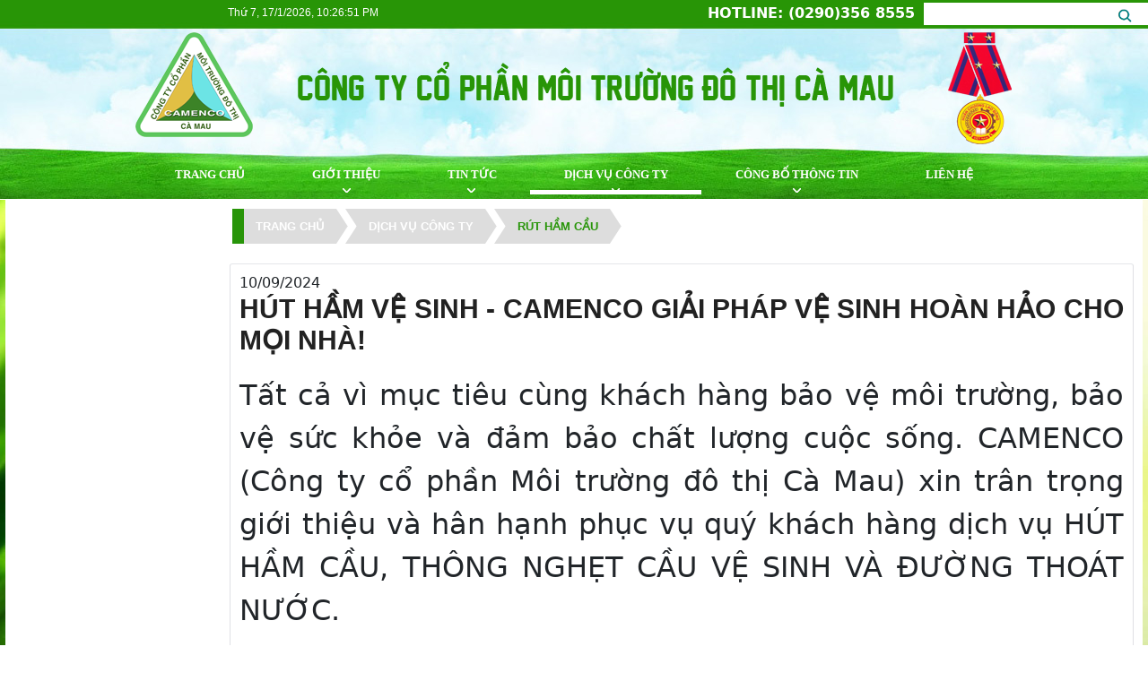

--- FILE ---
content_type: text/html; charset=utf-8
request_url: http://moitruongdothicamau.vn/rut-ham-cau
body_size: 112705
content:


<!DOCTYPE html>
<html lang="vi">
<head><meta name="viewport" content="width=device-width, initial-scale=1" /><meta http-equiv="Content-Type" content="text/html; charset=utf-8" /><meta charset="utf-8" /><title>
	Rút hầm cầu
</title><link href="StyleSheet/jQueryUI/jquery-ui-1.8.css" rel="stylesheet" type="text/css" /><link rel="stylesheet" href="https://pro.fontawesome.com/releases/v5.10.0/css/all.css" integrity="sha384-AYmEC3Yw5cVb3ZcuHtOA93w35dYTsvhLPVnYs9eStHfGJvOvKxVfELGroGkvsg+p" crossorigin="anonymous" /><link rel="stylesheet" href="/Scripts/bxslider/dist/jquery.bxslider.css" /><link href="https://cdn.jsdelivr.net/npm/bootstrap@5.1.3/dist/css/bootstrap.min.css" rel="stylesheet" integrity="sha384-1BmE4kWBq78iYhFldvKuhfTAU6auU8tT94WrHftjDbrCEXSU1oBoqyl2QvZ6jIW3" crossorigin="anonymous" />
    <script src="/scripts/jquery-2.2.4.min.js" type="text/javascript"></script>
    <script src="/Scripts/jquery-ui-1.8.min.js" type="text/javascript"></script>
    <script src="/Scripts/JDialog.js" type="text/javascript"></script>
    <script src="/Scripts/configDialog.js" type="text/javascript"></script>
    <script src="/Scripts/bxslider/dist/jquery.bxslider.min.js"></script>
    <link type="text/css" rel="stylesheet" href="/Scripts/lightSlider/lightslider.css" />
    <script src="/Scripts/lightSlider/lightslider.js"></script>
    <link rel="stylesheet" href="https://cdnjs.cloudflare.com/ajax/libs/font-awesome/4.7.0/css/font-awesome.min.css" />

    <script src="https://sp.zalo.me/plugins/sdk.js"></script>

<link id="Panel_Top-TwoColumn-Footer?v=3" href="https://storage-vnportal.vnpt.vn/cmu-khdn-2/themes/khoinghieptp/panelstylesheet/top-twocolumn-footer/default.css" type="text/css" rel="stylesheet" /><link type="image/x-icon" rel="shortcut icon" href="/SiteFolders/Root/1/camau/logo.png" /><link type="text/css" rel="stylesheet" href="https://storage-vnportal.vnpt.vn/cmu-khdn-2//themes/khoinghieptp/uiclocksystem/default.css?v=3" /><link type="text/css" rel="stylesheet" href="https://storage-vnportal.vnpt.vn/cmu-khdn-2//themes/khoinghieptp/uiutilitycontrols/uiadvertisement/default.css?v=3" /><link type="text/css" rel="stylesheet" href="https://storage-vnportal.vnpt.vn/cmu-khdn-2//themes/khoinghieptp/uisinglesearch/default.css?v=3" /><link type="text/css" rel="stylesheet" href="https://storage-vnportal.vnpt.vn/cmu-khdn-2//themes/khoinghieptp/uibanner/default.css?v=3" /><link type="text/css" rel="stylesheet" href="https://storage-vnportal.vnpt.vn/cmu-khdn-2//themes/khoinghieptp/uidropdownmenu/default.css?v=3" /><link type="text/css" rel="stylesheet" href="https://storage-vnportal.vnpt.vn/cmu-khdn-2//themes/khoinghieptp/uihotnewsmodule/default.css?v=3" /><link type="text/css" rel="stylesheet" href="https://storage-vnportal.vnpt.vn/cmu-khdn-2//themes/khoinghieptp/uimediacontrols/youtubeplayer/default.css?v=3" /><link type="text/css" rel="stylesheet" href="https://storage-vnportal.vnpt.vn/cmu-khdn-2//themes/khoinghieptp/uimediacontrols/youtubevideolist/listvideo/default.css?v=3" /><link type="text/css" rel="stylesheet" href="https://storage-vnportal.vnpt.vn/cmu-khdn-2//themes/khoinghieptp/uiweblink/default.css?v=3" /><link href="/WebResource.axd?d=b8adWYak0tImLef4A3fc9ULkSZbKbSLraL-LdSM6CxlMmHaGCOsXBrLIEEUnAz_1eiT4-FHb08yna3Rq27gwShBpwGUFXyMSiD6C8IWXzzSm2RzSIizNeyrg2J_RUUxX9XD2n_DYP20GyoLlmOBt6Q2&amp;t=638936075034459335" type="text/css" rel="stylesheet" class="Telerik_stylesheet" /><link href="/WebResource.axd?d=ks9ZnRy0EATz6xPm3__L0rbrCPtgGLAb00OICDhqwDXeb8PxTiCIwPiAp8-cdSK68ok4Z5JAJYj9vWRIofY042mN0D8cy67bDh8v9jtUZ7oSttooVaQQuB9-xBqr9r7EeCiBkvfW7m8VniTuZ08KtjDdBdlkS0S4QarYtmDvELY1&amp;t=638936075029525461" type="text/css" rel="stylesheet" class="Telerik_stylesheet" /><link type="text/css" rel="stylesheet" href="https://storage-vnportal.vnpt.vn/cmu-khdn-2//themes/khoinghieptp/uionlinecounter/defaultmtdt.css?v=3" /><link type="text/css" rel="stylesheet" href="https://storage-vnportal.vnpt.vn/cmu-khdn-2//themes/khoinghieptp/uimenunavigation/default.css?v=3" /><link type="text/css" rel="stylesheet" href="https://storage-vnportal.vnpt.vn/cmu-khdn-2//themes/khoinghieptp/uiarticleinmenu/default.css?v=3" /><link href="/WebResource.axd?d=bZQu9IErOfGRZdP9C3BB5TD3IKV4UTc-BS5v42KLSNCRMWnsehnyhNkBvStoQ585kNwATxyIXiNEdD_1dv6dCtbJZyffLO-HAX4IOdMyDlWPYSyLjwiHqsYeVq1ElUCi0&amp;t=638936075034459335" type="text/css" rel="stylesheet" class="Telerik_stylesheet" /><link href="/WebResource.axd?d=n0SajXQWxcrE3pxQG51FeVv0JlQCG4Z1y7olD1ZGA3tLE6CjUzoGCcgVa2NCySPYucTLdiHuHgAl4VI8NXOae6mufYBX8m3N8-MyaT4T9RxDCzNU0AR5NBJKADa94aiENvumv8INmFYEQ8PM91-91Bn08ZVaH9VY4OStDD8bWj41&amp;t=638936075029525461" type="text/css" rel="stylesheet" class="Telerik_stylesheet" /><link href="/WebResource.axd?d=AvBWCtbpLXYjyyNienFv2IkUFF4lA4LyLu-18CxNeaAsKhimLNf00FEYPjPSnxzijQx21ky_vEv_xHm5usdtyQyBtCrgJikR-k0C2l3Gbn7Z1KBPAlfLae9V0K_nrRQdRz4lESrfXLMg2_eZhYmQrQ2&amp;t=638936075034459335" type="text/css" rel="stylesheet" class="Telerik_stylesheet" /><link href="/WebResource.axd?d=x04Yfb1X8ikM08WdhKr9732uzJyaFpJbqPHLvMTSb586YlTAkdUr8NBlZJFs1bVvreGWyFTHh-Ao1Re1SrUj9Us3Zpt6tkKNI6MNZ4HGXF8s-a794LFEb-LykDm2icgEZ1g2g4RKTCMWbwNRnhFq-eYZ1BGwxAjK0MIBiRwMFR81&amp;t=638936075029525461" type="text/css" rel="stylesheet" class="Telerik_stylesheet" /><link type="text/css" rel="stylesheet" href="https://storage-vnportal.vnpt.vn/cmu-khdn-2//themes/khoinghieptp/uiscriptembed/default.css?v=3" /><link type="text/css" rel="stylesheet" href="https://storage-vnportal.vnpt.vn/cmu-khdn-2//themes/khoinghieptp/uifooter/default.css?v=3" /><link type="text/css" rel="stylesheet" href="https://storage-vnportal.vnpt.vn/cmu-khdn-2//themes/khoinghieptp/uibacktotop/default.css?v=3" /><meta name="keywords" content="rut-ham-cau" /></head>
<body>
    <form method="post" action="/rut-ham-cau" id="form1">
<div class="aspNetHidden">
<input type="hidden" name="__EVENTTARGET" id="__EVENTTARGET" value="" />
<input type="hidden" name="__EVENTARGUMENT" id="__EVENTARGUMENT" value="" />
<input type="hidden" name="__VIEWSTATE" id="__VIEWSTATE" value="[base64]/QMegnx27HMDBS0Q0xUV01JcABal9Lr3OkW3V+cP76tZTMcAopfNKrHyzcAODkDf17yCZN+ymeVtQaTl9yl7F/[base64]/Fflsj0MKr8EFNDXL4wG3+xIWzXj4KKL0BnsLSn3WTWKKJ1RgvazZYYQpwGJ1GvDb90WTLPS1FU9dBpxBp8YV0/WBuWI51gWfqv/Dz0yb3ZZIcZJvtWw0TYJVSMBAdRubsJScUhUwCX/nU2qQddALKEj7aKM9FcV3bkAOtyb+Vh6UtG8VRSpVGM13hs4y/aZe6Kgs4z/21J2VfDKkL+DZbKyMRJdVkJBzjjTrBOr+fUlUwzs6/r6Pimr7lHFmE8mRcu1FFV4u4hVA9Rqu45+pLhI8Wwlgl81lrDaDhkz0t5sybhaDmnttWyvE1csy1fkrDKTRXUlcpt8M0bJPax29r9PG7oD/IIbtnGXAXBngMq0/zonx1OTKOYHg1VFuq/VLDDLhUdauUNvqdFvf1FkIIrD8MsDOr5M/bYSWiFSZoT/dGnlp/YPB+VwpaC2pmFDK35w4/iNtzli5CG03LIkazi+Sz2nijR5hiYAA6DzmKVYeRpJCFejLwwgm5W2WlV8JUqzeCvr07ur/yqjkQ2rMaArFRVq7S/ZtTDgPTOGSs1LfzgEDuHg3JP7PgnhT2iFMNpSyOrK/Ae/1K+VNjy+GGm2mN/CdbELYJ2qVswvJzi09D60euXutpRPxW1Pn6s+EZ0HfNLcwIWZVZqfZ5MDtRPKHYY0RdrQa+E+kjBxeKKdk4RAilyFC50m0pP96DTEuqHRQ2QUSLZxgxVXrxQKTRA3jiwMiA3z8iN33wjeqbOuzbm9TgOv3tzyA2noU/vQrqHemU209uW0wHkyzFEfSIbOhqETGwP4zPTB8jPfWw573x4H7PS4ztHphgR2u5NRXzq8aEK31H4c+yeXlkPADp70oPG3ONUxpzODdrohGfKpLX5C8PRT4lutcjBqINETZc3GwWxo5sXTg02eWmCBxbNukc41VAy7PVX1BCr/PT6ML6bV1PJglOVLaOS4aqqYfo9VLAxW1mkpG44DIPsyP0wY1reheKnT7mm1zeO7oSd8wt7SviQboHiP5yI2nGfRR+mQqTlIKNdXcyrMP96byMayl+CWvWvTtPR5aB7OxKAH+NYeuZeJpAzV36mjyhGKB7cuHnhDbkWrEiA1PVmxmvv05ShPbc1ee8PtSaL4/PngOoTznv90hxxJSgYyKxq7aYX81lxDjCqE6YURVCVYfMjv7UT1ssoH0AMr2WI63CKNzVzi2Lwk/yw4N0dj+RvaCjep3p0K2aoBE+s8nnlf0tK2lA55luol4E10zSj4/IglDXLtTYwO44dLPCrVboutt/ywuf8uOFNoT4LnmurVxQo8gwW90eO6YPuH5H5dlVRxfWDXhUNtJmg1B7K4eSqgCl/tHN4b+wdg9JKSfuhbT3aCIsdhJoVPVXrFY8MjYcNFsgCz/50ncalvpJVfgtX8xmPUZJTwyDdo36/EiRd0SSqYJX+7gxFMqHLXBEJrZIbjrmPWNhSIrnWEEiYKYMBaOZ8CG49VzYnTVddtnAnvMS3Mt40I2dMIu3ZsoZ8XHUQ2f1TyZ2kItIcydFgtS/+cQHmi5d5SQPngLn0Y+J8EKdOgWrFWs5x9Q95TERhAvRcoHOVsVclCzX54NldaIAyd1h9l3ROtcjDuXjxB3gnEYPV5Vx+0zIfKvbwWjq3+TSCPL+MmpC8bqV0Jw0QIJM1keA1Z/jxsMRqPqw7nD8rMNHKOquYnpJ0oAxXuJoI/coR8/0EJT4RF5VONk7lTZuy9nMCbx1S91lkEBsLUorcmo7dBs5cp4vcnCe9dMYR9g7s9YAfLsby6zDs01c+KSLJikC3tVy4sl8jA+S28C7Wl/xwkiNR/uqibcWunQ4lcE8Mg5+V94rxVZFPqwRf0qDuI3pZXVM/oOjbvm7Nkt1nuy/fpzGp/WymrEvAgvOjCMOhUrM3GekbrPAXZ0gjzwj/XusSiCeZQa6ALKDjDvfzV/IQezyiesJfwkaDSNTUc/hID6mtLT+Y6kPzMhmZiCZKwS3rZZgEBq/1dUmnKMjCSEY8F6z/Ly8az5MCzNgO39XACeI+Nek/wv3mWkpLK4BwyWWeRYh8FeBiKDIfdJ7TnshIDH96cAkfPLbIWhAiOPPjw3b5066cI37RBO4SN6HZbRAW5HnTIqStfFpn47ZW43L3P4JPIbfKoBJ09J9Qvnqv3QeppKWsjKEiVC1O+/o2gdEAhXgWrn5UUsBcGkIBs8jah87Glb8u6WRI5gubVzJ43k63W1TmQBMxgeD8Iw2QbioGOhAaDx/wbvUEzxLxPHYIT/[base64]/MBzYVbbwO8wk2LJrW//zjLkaqoPp52dcBLkn5wMfIGloWbEJQI5zbL9+BUOjZR1vNQT0WEPdP9kYaAggv/vR326yBkCu5efmnuv7Ed/FhAOrfkEVC0T21irPUGFgxdMosI5NJFNoG3pdhgG4x++9QPCa69FcdTydu+YsqWRJzQ2jKjdeR/8o9fNc68pG4ISFYh7veC6y+Owu8qayxc6/3ZFYHhdo1wzBHyWspOCpCNssdGZ2JIRIZhsUGf9ojSSGy+ePn+xww+i7I7dPyvJdw1YQrE0X/62ZvW1ozWGHHtCgrQMdQmSjg62Pyg2Vv0pZ2sNimzfrXUofshOL/fHqSPTBYckqdDuxkQGeni/qz9TchhGXY+Lyf6NOzZ7+Xnb7sb4Soxa2tw+AM4CwRER+yq2d70g2mTm2ljwrC68hkM5aL0BO2uC6TbmblE8Piya/O7JtiZA1ScXDzT9tb5NsYvLkj0gHyqUVCaSNOKwvGtALOKDPHbIHSZgVfTv3Z8VWgCDk88jKWCqC/y2bXrTwxVLcW6yiC22mfL6UGJKnR9OV7lYKBPsKgG9MnLpH982VISfvJoQy/uWWfmy1W5ayM+MbiZ3XEaGOf187USojj1SkrqH39G67XR3YWfh4P/[base64]/mepsQeEBesSt/auQwPi3/C/ds54D7C3MqkO0sSVEIj4x3GRQMP4G+WiZAmldLhZGsn0hsC/pb2DBYLBHl/JhItiubvboolmQtOoqTBHBEItzugfRjHdlTQOF9BwDSnJaSbmcsJYSk36fsHQDvbKOA9DOupg175mcP2w3+c8inx52lrpc0T851vk9wPN/1iAmTimuGbZgkgCgsJNnlax/plC4bErsRyhctFLNkVDPLoNAszeVIv8Ko4yC0RDIY8AbAWIhHLyi5yFskhdSzI8JPq2RX6lJc5VQhEY+u3zMxXfpVj5JrZTnAxLHPfuDsL7f6sMmAntawlgd/4aOD+ex6OesxQj17OGhL+k10lW+rQaxRETeo7jHQbnTY0hoxCOwtuLuJYkR+kEBX67J7zH5RP0f+r9hZomippQHOdTYizYBsXQpkp5iFhANAG3ptxDwwJurBG0nI+pFUYxjsXxG7geYht0iZZDgEoLVR5rYmIizxtxoD1ojPzIcSqHHfyabUtg2TOJD/[base64]/Z2UBdy2cwld70I1AqlnIVJYb0vZzWQ/IS6T18BXuGZdlLAaGlHg7TXmqUPkJ1X+ovMayClctkyGPSjp+N5Om80X4LZRXbjctayd/pycdMeGCnDEvFj74DPiz9BzmSUA/mJlZAsVgXhBufuW0XVra6XAoji2T9T9wqwMA6y9WoiDGFqB7F4XmHhwORk9G2/wHL0odhlrxwLPNJXkaMyfzZI+oxef2/i1tsfWWASY/pOQkIiFitP5Vkp0frkNohwHCyaWtdgb4WswKKFtYKLp3wSJj0Ai/m678bdHOZmKpOKOtkHYUHGRcKcXTwhAKFYBtxh89pLwDJwGAr/8CDx3+rSYhfDpG65v91dpxeNbXKUCx7m6eUdAPOnByqhHIi8ABXzQcDspb/a3KOeuYKIS83pUEsLxqKZfdLMKD1eEME2W5+SFqRlJ0IImHutRk4g9tPDTvG+VtKCGQl7fMXxxaijRgjLKFxNUiInjbY3e7tvRYUT+VmRQrCdT2YitYSAYgHMus1nZ/sNzgBKDrqtd9zs51AWaeRfikGfteV8TZ9YNJ8b09vctTelLQxzkT1CwJM2DiebAKOYUrgXTdWml3k7DqyN4MMXE3mqdI9issAMB0Az0c5n44Ue41I61SyrgRW7VMD/jVO21hqt/fnGS98TqlOZIKB0+5RccP3qgQoyQv0wlHiIR2o5ZiY+wn/rpGKh3JRPj3Jn7GmMoVgdze3vFHY8neyn04Ksm2RsUIs/uCy3A9GTy4CKa0m58t/1ko5Wqf6wMUrhVRmp719yxijZuxZOR529Sy3r69CbQf0oN3q23tWI+PpC1/FGub2fODHzxe0YhZU8C/jwehrhfjMF4i2QAYRtEL/6XchCNnGU5nLZ5N2QBRSiUKXYdIp9717/kwaPyUE3O8/q4GddycvwdEk1Nsz2dOTpx/OWRWObQ5d4ySlBL6AJkPpjl74gZz3m9xaBHuCTuEj9jkSHEJE7M8PE2CTnQgJWUaMIwzUocuUBMe+fQCiyrjAtKpazgdSiD4IVq7/CUIXaUgfkFN4yXWtUP9mODmx4SIGAO+doLISTNRi951YIjoDvC8LYufxAGmg2ptpIorZ203xa4xoMDExEX2iUF1uxnIUUPqwQcQa4Wp/R9kwQCqHPToA5gLHrCgW306piqK97+gGzMcLfd7dsKfj3bw91jTeyds64Sj0v5yxoIZZMmE5LxONmB0ZcI0/Y5i82u6tY/[base64]/KliwPaA9Vb7/t5j2iqu6nsImh6M1nthxAcTkSbEaO/olnSNf7g0oa6TmZwOlWn2Yhw/YGzFvmtVQB9ue3QLa/vEhbWu0t3kfGunZZ7ZRE7eFWlQIYi4nGDj67sBHYWVqK1horkIijHpExRFtMAw3Ir6TlznSpa8iE9rPAr2+NRidjajEeFKc/414QPj8ruhAo2vU3Nwp9281+6SJntptuI9NIaO1hj7GdvYvjnwymo/y8sIoKNGfEuPtBgQI1ZVJVW6IUn5IttWeQefmBfhdKfBR4QUhbAesNKnWrptzMkzNPsynpqjzv8+WMYJdxNl3YS4k1XvfLdePUMgR/PDFARIE+KdhoqFUpRrGnTC6kGvDQ6rrMbJl2bjfWa/XWxGaaBfyBkANASsmjYAgjfG82tAQCipByU7UnY7UlsodqFmcVjPA6Xb702FIGPlFniFpK5ebkh9Nf3noNEGeBrJwrbILyniKlkUfkYR5vwXTF8skr4olB1d0AmpKbn4NiVKz7qYQsqEu9B+k2L0G4Zd3V2F6/nAyqVkTtm72n1UCvANoqQ4KcuTrQkWjlMeIEHNaQu8nWaqZsI0bqG7WArNziIwrcQ+BA4VNHBvVoc3MK4efdKSTgdpp5DXJw4qqT12ABNJI1Glcy/QZs1SmvNC2LCTROLZVzcu4I7aIXBezxLy6sWLCbH4bu0g8PQkOhS5/MhZzUsFBDS+CUkn7Kw6ax3yRzu6staDl666vu3HLWi8hqWXz5nkUzPcEb12ALC0ubKUDhZ5Lsi2DoFa2rlEMAvgpRJa94RsRy1f92CMhPOT1Z2NsbFcsEJmryVwTvkc70efBSVKGGYiDnaWn7ae8T9rPEzfgID5ib2CX41EbHdvDDYIU/P00ycpJT3/XxazyNgOPTqY8ftpPTFA5HqLKc3ltYXE+w/NlfjV09Eyt/LKBRUluZMEe9dfGCN2XJBTQZdAT+AudfV1TayvPuT5xTp7RJmQBixYmYqA45DKmnn09gQF2TuCyhLWbk/GjiytOqUo+7+1kn/o3PKflI+cJXbD/[base64]/ujtV4kTn3YPfNZOYbywfBHaFDeKNFmRp9fUTN4zktZWcBnjyilw8LIeHA4rbQwpP5IEjb0FVfv0M0o5nCYjN46ieLUWhHAGkxHoj8fDtZSA78YPlE9t7SJ7U0XYNZbWuHiU69sIzpntCrqOwU6xPFMqgMZF+HyWz4bZ9VCs4/Q4eWMhrtdFXtaAjBuvGnrI2yUpGGX4Sk4Q4vMOzlvF4Kc5rDm2hqdvFpTlSOioctw/Jg/wNo+dOsOVqzrVSww3EQAJedqyZ+WbSbj8BMmcYt+he7Ctlx7NvxmqWwXb1UOBy7axd3muEGB0t7JfaD3CD2FboCKs16/Lksdm0K6f2ymy3lRxa/e+vMYVKIQVgNyFHsUabghzS8vTw9HPJo48zQuIBmUnsEUFijwLk0KZ6zXb8RULNT+kQPrD/ggkBzI8WB3g/7G+HVQiljlNWYJY3dOUG3vn3d/dkFWYj+k05/LW1fW6J8+qTXzHmS+OJMUZHZ24Jx/y7bmxHzPzfIG/Y8oGIgAH3nQ03zC4XK/PSbhK+PqwQZbYqzjTZmJyTEAlDmTl0duD042EI1HWIYOdK6Dh95wNwZGf+Ke6nht0KGyBbSCqH34WjUiSMYbebKr97ngGKANfCw8ZR1RIcUoLAJTjceiVT2R3QLOuxJEMRmuOLC/[base64]/c7Jexle5QPjqskMtAQfG7StrlpHaQy+Q9N1SPtPenNruLtE9o0dgRfbp1jvJ7cI3cnZLt6reRiDslfB86/SaZYB1jZN6qdCZ6gRedzSdsEm30/0Rh8pQOtAoI+0LhX0FtqcytFnjVatgBOmtEsnotRcUsmdHW05e+znTPSEGlF5AJ1fAUSRdbbdMBoz0NZZMKVDOyII7vHzJfL3vBiv1lVwM4/zNbPP4Bsk1YAw+8qhZCSmTmndURMfIEH3FsvvJ53POTV9KFRfMU/[base64]/DSFGeJ5DnALbp58Abnd404gr9qwz4G2ksB9/p1MgvU8pOMVdQJWSkXTsaPNwMLn86+DVfjrXy2/BsHFd8j7GZFVp7TJLVHea71+uJyXeNaeL/Hla5hb9++/goVRzIKrNRp5HYuldDFO1g7r+zhcadocBu7xE+6FSkTK2KdIz0Lveoc5t+sbYxX0QdmGthXaWDgJbPsB1rLC18QwB3YdyKFyJDcsK0Xw9+wwjkjokCICRzbdhHxD2zIPb3QPbhNW2/BqbWY60IUbxxcz/6iHWgIRGLuYcMssr1lp/[base64]/Z2Nqn02cAcmHIs7ETdMNW2CUQFpo6qq4U9P54gOecOiCJVXylWAqzQzZaSLz8X5EXOotZpXMSycmZdzCinc3BFAPE7oJd6cHuXclWLLdC3F8vOklE5yAM97GhQy7bRjiJhlawo1KiTgaL3kLnmb/ja6jqPU4XuzpUAVmT1szR+MXOl0TtskvY3ENJvMV2x7wdJiDbMWKJ6DtQCblswJFHQVcCZAzntltlcz206YelVockgs8kVyipsJif/6qdMbE4PW1UTFrPFXK6SCO8WKdf+Sz5pkGwjOezZHAHbmm43xYBclICDfkt6CBasFR33QVHR3609t2NA/FPeGEhrw2P/a++im6oriwlPn2BllrzxEcRWOOEdRIXrTEO7R+wLU6u+ptc4YzDpY65kMII0ZAeaItPAXNPBSKoQ8oluV8DRQ3ybphnvbpeuMVcCC3eE0wOyBMbAYOYBw1ST43tiiv2ruHIGIUmZo6u77IJQ42pkS/xr59jccR8bvif614SezSjgHcEoxy6uvTKM0T7DR3JFOPar7ok8dwDoTAmDkTmsQGoGJG42uv2EXwiPmmHYLGAFwVqf87y0DYr/jW2nsqYrkLLdpOm7ioxytW+yY4IUJFb6qr6oV2YH8B7g11twhEGViSJqZ+lyoZRByY/L3Yi10DbN5mERNBF4DQ191t727/mP0mdqevAjBmox7kOuFFI5VIMHDhEdUCXOnSgCuub77Gpon9R6wovrXhspAhfXBV36grExaYMR4S8VsFAYOsSxlMeXnsQHepoITpD1PBnjaWp1tzDlUruc8dRsAyZ/UTXh6AC9nPr8m15zDBeIJE/o4SP0MoYY+kft0dslYfK1zoqqT4eObbi85rKD/VCwd7jsCwHGZJhXEQPE6GV+fLKH/7jFmU6BBGi4ziezg84EW6CqArTdwH4/VcaabfOukbtwtkI14fO1geeVt2hAnvED4AmdMp1hqSN3bHwc9WLez6gv6W5lpJs4WypyUm0wRfI7D2uVr5mEytp2hZ3z2/TKWLIg0DV6KZQvgxg+cpPxeN2WPbn5ZG/4sWpIyQbsFtTOsMAMnB3y8QkTLyQZuP5O11V4fLXDp6EKNtPEQSnZE+229qvI0lXA4nvhmItRbnAfpewUJJMVlt15Nz813d4cC3Jkl+ggI/8qWp5xpvWpwiD8vUEWciXeMfDp/3U5vYTynL8PNC+0iMjQNBamXwIqtk5DB90UfMD46lDBZIudscYGcGI7bkWl2TZNd/LATQds7eA26ASGu25ZF/oL+FAjkqsAlJSXX0oW8fTNGeJJkOOyafLbPUCJzil0xqzN+vyWFg+mQtXycbypaJg7UmWj07PhuwhrDoUKbwrNWLNCKgGmP4icoLXAB+KaKLPWM/9lWTs/e7AQWBwcmztK512dEjFYWhFWw1/WbpeGpxDmi/R5eViapzxJ3jF3QB6zWw82/OeZr6HcPRdRrg6Eroz0A8rhkwVX0VhfhZGZCLFI6aMJc+un4qyT0VpWZVi2M484mkzQpu2nWzaj/61wQNgI7xnj2zp6XLYdQi3VJLa39yH1Vyz95j/ryZG+JsNyFK3xUxOWwGTRTyQz7iBRjFj7p2ItfRIYX2fWEsRWaLvMJ9mJEl4Am70VbV5LOvpj4c4FVwTJQrJ41MeeQR/7FjocXP6OGDZLy6i24pKqypa+OLeJAJfPAGsFJHqoiumSU8fH+VfWxv3iiIBlVGulZkwEDUNFuGVdrUrB7cmfNR12OEZ0fqetFkjIFf1UGWqebhRjxKRMqLDNY+3J/stSMFiJLEKYvpJR4JWeSvatVNsbqifQXHEyE/b7tpMQr8mBkO89mxw3l21b81umcFd4c1T605gARg3MSOljgYlko9ciBA7+/CuaKwT1j8tsHYjjcNxk5Qs3n4B9z8rRPOne56mRFKUrLMI/IVY/uvGdr2puyWWbOYNqyeStgkkiIAtp6eopJEGcY/jMrjFzgYF1x/cb0Ii5nWIansTQ0Y6fk+Onyx5dmSTywADyJ9eIJomSegGiHQJoJGjaOL8UUeX1zyMD+zLfuoHMrIg4q2LjlMLLsMOMXujr7e1MspkSxFR0fol8jsUeZQk0H5BbSeQeGyY2qLoeBh1mcKgCJmhXcecsHRJlG1YLqSE79Sfxkdy4ze7ccZ8RpndJ/hW2LLl6QWuXYR7OsDbZ0SA9zGUGiHU83qaYHo4STRKVQ/WPVbmZULotLrbfUogvOwUWZUsDwxSDvzd88fv+BoHFKF2uuNE+4RUDCpXTZf82+ARJZxqeMB9r/7IHrB18TDecGNnM+0y9CFXVMt9FNp3Nyg2zfW4vsbkS6X+5kLHYEI4qulPx9XfHc3G+ex2htYFd5sb5ULskd+SUGi9eqDcw8Q1AQRZ0L6up0c08/oph7HiPFXxcUa1ZGqDNt1EFG+2i3e8t29xXJHU+8B3lpXUFPBveODDb4dPxQ1tfsjt5nd7sKIqmOgmnrn0kSRutNTM7gqJOsW8JiNkpAGy1F8YHwPsIO8X47BKxEGH/nB9LVhg1dbEHXIn8ivmpU0VA9XH1dK9l+HPcWVN8u8YaQyzjk0g7rdxpPhnNZoJNmd6168sR0AqsM17DWNy2we9qbHkNC/i9o2ceeE0PAMoeUpeitZ+gqdwN8pDFLMpLDlUsMrP+lwMM7zDyNLQkSqcaIsohnhR07RBkuHKp25j36itF/fJMjXpMeQ+mmk34//r0hygkO52DTaDHmiMcdtYFf0bMf8S1L02HPGgOa8XAOIh5EIxtMh3VurH6MaeHmSAKgjskdBQMVm+SmUp2/HRqZGSCHkPi4lk779wxfcKVTxpz6ADxetSLtVEDlIQ1MiCXteEgcNIE25tuZxkLWvbOlbIfDshVRZjQU0k8cZW5QP13IumbqrTpM/TBwivTCDMmIx/flB1AvGkzp/bcK7zasApvErvA7sUiTG+f1x4uCu9+mMLHQPH7clEUACHI1kl3V+mFpazdj5SR42nGZZ6iFf4FXy+iwGvjRUZUY0HZWrcE69EjTemQp/3zYWpz3JJW6CcZaCt8RPTkprmRC9xE+epkxsBOf8ctT7KES0vUjNTN7AimvPQ9yPhHlpnvRAJ/oFg4voENl5T7oMMtcT9X0HmqZriLfZ95t09NXzGmQ1L4QDXc7l0GMyy+cWSCkppbYCLU5wGbZoXiY1DQc6V/6srdtLaA8MslavzMqfuineWtontQXNe8nyncmKq9ztsJcB7lQBMsmYqnmR7+oc+H1PfK404Xu7u0Kz7+OceEtVBGCWGL76E/3c9IeBpKP96Nb8GEYM328KB7L+ajS/8OdPJ1Miqr4c6g+EiQ+0dcaGHrUxK6gFhICBhEn8sda7qR3IyXD7XMmqBTbzjCgx3aNapFPFfJs5TNIwuLJgxPfm1ZmkXbqLzcZlOun5oHY+8zY8KiP2i9PELzIXCKb47gR371nh506IXgqV6Jyn0Y5bJgdNbRkHZGKnMhTtmjCB0Mf4aKJdEo3J3/yS8i6jMKilM6J5SU6CCWLxYm/JW6PlSIJDsHNWqo+dYe94f6GKw70Pvi9tRBotElaR8q2eFda5rvSl22AlAe0EUYg42+QFKU2tCNLGd+PLTxOZl2rNvKfRrqlMQCLYmhfwpQbE01DEVyPETM7pnpx4PKMiXqA+ehEPZCTWU8mjIrLDemSOnVm/1AVciUIpLvK4ZINQERad+5NirhwWfMuHnEjzCHuY/053npbHJtchW52Zre/EOKYXqRiWujuoQ207qNTL0LOjC61/LIZDzMQZQIA16MtvYhpwvYCZcUGjDm5aEyrbtoO6OP2doFp3tw+VOlRDTTUexBGLVvncVjnnI0logqGYfrT3M8HVt/rXa3CYR5jcQEQm9hNubJGBXlwGpwe9Dt1c9PH2uR6KpbLKxFnznd/FAtY2CP2gdv12pkiT7aXAEj7ePOxEWV2HyZXOwZQ1PoTbvJ0ROgsE21J7OGpY11XsP2teYAcTSDH/T9wlUxFdaIHT4/Z/C3scIXhxC1MgDtfa81YNJJLiN2qR80zZDBVeES4s5ZHVQ4reks4WMf9u10Isfx2GnVQh7T2fK1u+2XPyWnZel2xXy+3GfrBZ8fcLbWJMhmjuNQEUuDqZyXHHu7aGFeuc54/hA1roksDxAa5a18pB0lFKqPXlaSGW2OYtDC5X9kITrvsQNnTmOaX3J6NBKOjyux4C/RvYbRZVU5P/M7HXOs4rdUsitH+8a2gjV+Npn+AUMUFgh96LhY108CcL4Uzp7Lsf+HvoD2tTtHapq6HDGL/F36doj6VpP3OpobiASdPl8UGoGP/rlmtZ9n8LbsQYW6Ik0vrnZ0NM52SuM/IC9ITcMpmdl9CVC8PfICtZxuG2VH+hDTPdIXX4OYeTydWR/dK00JxIvsGLy1fIWUPAt0oq+XQSierhaXIehxB8Wjn89gdurzl78kjV2qD41+TaE0G1luPI4WJhg7vxZj/+Uke5pZGd0dSvujL43s1ipJk32h9makFWiSLBPB86HeA5BUp5UXZZJfYPsc1a+ZbHZLvUawTzdUIja5nlJBxlXTOXd1aekuPepdu4Pv0+sJTgNnkUN7RTizsLoLutQhN2hZY7Wpqhgrfqmt4TwPrkLjCTrxmcoR5R1kGkQpq65v9jjm5zA+cA/N0df0DGePvrqGGaptUlTFfENOJ7v40m+ZgEY02ypg9+n1/cyAeoCxyy0zYY/EvsX5SNx7DNUGoFgpGryHOgxefivjCN2n8Yas8BB/RcawIFIbLJi7wslYjctGWJa5rDX9FASe5vv/UMDZFUmu8ywDCjSma/Jtvd23JBxGxXw2Cb2lB7s33szX7o8JxqzROn2OsmP3fjWI3GCaL1UGaK/hXbL/7Np0X8N5qAvfQ2xBFJ5fUSeZymr7CgFidlG575w6oWERsggnjOR3PPEGJbfh8cBw/oBnBD9KmT3/oPRp4js8IkoaGUOpd/reCCfKsuRjPy/45imvIcJbAkM/RS/K2ngPE0259K47WLNcgLca0PaPb3Ovnd4jqkDi8zdm1LP1FizQttkIKfQBBW5MvQFiRO19k4zmo91h2/RqaLqvtML1Yql7XyzV/wTrrwe4LEHRkUrM+4uhj+eqf9yTOaJPs/NgXtkH6cumsPgtKdhPcLD8wVxbW68ZDRnAwJ6kfH4xgZdNjtbEfWI8GgxllnltGy7+SO9/DMKsgJbghjpAZrrwP24YEfMvPd2w6xHDTjK9HwrnC74viSQIQonuhpG6oHhZ5rAey8YK0il0jz5E8aN5B0yH2j7EJR+nHpqxuj0fX9gLtMYy+EdODKC/gPw2eKMykwvwbgsaNFFbIzZFC9R+mwzaXHAIliBCs7QBHv6/ELXyTXcG8uThcRjazAS8R7eAuPDMcET/Mgn5ThCO6jHKT2KoeSjTL5s+FCnXPt9RynznFXd904ENMBvCjPH8lusrBiYhZEBVITXqCwNAHYIj7+W/o4x2Ei+78xWmWFvRTwf0HSky9nncSv2fwdjl2DUMSNr0HGCMrTUCAm+OeMNCuy6J9SxG5bT3nEdYfO68jHVgdhBILDA74/s1BHpBaAbqpbN8TJTWo5AcsFbNTxZi0F2731UxJ8cew6aGHeu3ANZ0JLvMAlnsEmIO6cRIPEJewb7H4ra/0zSifPMdHNR3JMr5zxJBTOjE7O2lMfcb1SOoFFPgAkiaurhV8+yfVPj0gYGcS6kOvb9/0e0qWzQGMPlSlYqn4QPHEPQxBypPvw2NspbBoxNVmm+v1hqq4ouIqjPdFhjZy1Ogqz/FTynvqjZ/Ao5fscurOPOqdOC582lTV7tInN+owTWBnoxciqvckzi2Up1wg2mvB4JMwrKugBz4HNdLt/yvqSzFQZ6+rxxv4En73yblWDjyQkyuu0VDS963dYFxL3ixB0nSXi8I4Gl1FTTDAsX9/[base64]/yiT7u1raFy6RPqpYs9o/TRmhlYJHk+d+5sgiyvsabPxhB35DhFQLLtrvoTdUouxGcAYbKc/c9JlFS7nMT9ZwnL8jAu0WJNcHlzB/qOuo4Y1hEvjidKPYpZPOA8lYSm8UlIj7eVa5lfwAqgFGTfuP1lzg1nP0QNHl2g6WTSp6dC9HaA66vQOFxKV/pIZYnJTqIX01KIPFsuLD5tpXpRui4FkNX/4fEh6OY69+UN3gRo7Eu0TXMRkdLhfstrO6w2a1gvToS6rcQrt3nN0OWSr4EJU9HbeuA706FoK4i+Fs0S9lDQm/wcczzs4PJ1b55ZE/2NEHSiPe9QiWPT11ShkHfmQ15FwY5d+MKcJcFtunE5Bho3amzwd3QPkGqDnb+OJXh1o3UBxJsCmYRD161t+2LawcNdFgbXpJFR2ODnf1kwCw4iz5H+46WIb5tKKv+FekbDxmMTbBDnK2bXcSrA8lgX9ijjCyPB7ezEXKCXwJF/iwLW0+JFBl7ynsd1p050kAPDjHkaQRhfdnhdGayuR0Wz8izRqbdt6iISK3JX7uGc8MzSOXceDyaTLuAjebW1QZRHUNW5viUgPIU13eoYboFKecYcBHU/2jkBkEpQujpb0a/N+3zGHehsiqpfeGwam6QvmjeTgVJ13kjppqOssSelkOJ1YuaRfn/zxxmt31S2GdstWx3p0JkP8nVRVED0KH0OZcXNbWjJcZYB17CIpMMDzpp6E6w2fOhf6sN90vyE3ORIwiaZx5ZRwKVG9g92FB3TnGQDBe47bEflcxe9p/ude+CkiJAorhxpoZZVjTuRuQKvMB+K0xalDHGfmx/V3Kyv7qBqpdRNpl9OxVXdjV/Fdha3jipybChy67yhJdCjsJf/81LmAoUNyXjyMA3eJkZpCWbz8pRpqELlOnjbLApf8nv/97vlxhAlJipaLj06azo3gZaynTNzSsz5c4PsDAXBisdJe4fxLeIL5iwZDSnzUoEXF6hQyaQmx1LRhshmiPov6PTxlfpTOTDhMOsd7cPoyZEN8QWdoNbRYlxjgUSp0LO0bdtbJszTf7WaC18xBDArY6qzU/sevMXMVblMwUBG+5X+kM2RD/[base64]/[base64]/xh+A//GeUpLebsq4dU6sZGohxXgc/Gi0AUnfF2yXuSg+cSCShIpjewwM0tDSXBSD8V6N9C9eaZOGJqmi9ul/bQL8KVI5xS+1EgwrLGL4BDt5apLlL/kKRgqPBIXO9rEBgFuoDbZUbAMFY4aUd/Q/L69Gm94SJJbBeOrvIFgUOQCNVIp9haw6oGmnQhFGkaHxQ0uTf/[base64]/9IZ0+6Hno9GDYikTyEnMVkpDzfRcWLxyPouuaouSYqoRuQNL8at2ilYGd2ikOyqgBF/6Alwb8fjAuvsLLccLdSn00yqmIunP6P5sJ9K77H0qnmFWLvIPoYV+iiAP/[base64]/Nl1rThSjmofnG83WiXOkr6bGR1nve5wYWzGgPY6cz/[base64]/2IfUitKGlA2WaU40y2x8vOZeGKHB71i0vtHGQpIJX6Vw9hz0P4iaq80oP20SVkxz2Dbq/2af8EPwYAqkdiQFWd2zBhnlRSZq6/v5E8UCkg2xsRJiMKSk9WqlUMt5mwQqzBY9kAUzh+3bOMXf2rhhdsw0L/uxtB+wNX6HREMhBUBsUw3BvRnNKhUqqnfyWrDx4FXUtDryjph069Mo1AZInl33DLMgt4/B78yi9xLkY3yWCwrIjYvv7RhzbEGk8KzB1rutoOjPyCznCo9lKQhOSa1Zy4FgjMWJAY95k78YQ5R1y/6/IBSTr+1/FKPG2gezQ4p0imxpP8lc9gX62T32TBOgO9mseLtI4WlDvQl6vIdrSh56GxVQoRHsxteMEoKIQj/OiJFzSEdgavo8S8yWPyMjmwJk+T/2xUXr8KuS2vAn45J6jOQU6xHhN0U7qdfZqkwJVdyp9BkuwqX/fwVFP4skZZJZbUQWoi/apbexUOU9khciyD+cFQneP+baIgbA7Idw6QKYgD/X4aeFrQgMW5+/lcvbELMCIdMYeo8kYAKOLgk73MYJfjFtRFPFNv/QphAf3jPDURzehIZ5j+AnKWk7ymKO6A+a+YCAFdvaYxMtuD60mvyDpjGU3Zqs66m57bVdW+Y74db0p2g1aJ42asFKw5T8Km7GY6HtjTriE+HNQ+TvFyD9/Qrtz09zl5Fvq1+IyzCboNCYe+WAkYup1BYRdKXr8eUSg2yT1idS5d3GXe0dcIqc3C7PoRSY2jZh3K3uVHZip0LG27smPRK3a2zVZSKmVJxRoiudlYvqJ2h7goPtyR6EmAxgKBCASklLFveDBeeyn/O/lCZX+vgWKu4jm0HAx0Y9TUKuwWOTyOQkK/cY53dpIEVuJSNmOwH39AMTRyNjQ8Z2azTVsQt9Awx8nfBIkqgG7YVpUpczEIJ0L+qFuH04Di86I8VFNUVH5XJpL4Dn/RDr2pyeorxv++2Bn0x68ZkXeUw4uEzzF8WGtjGTjihiYJC0k1wbFDE3D6XwIgakQs0mFleo6MP1YPuXDZLKArM1TPG8ws7p/+8GLLebvT3ghds3XHBhuLlDbcvXAJ5aEWNkAcwGCFCiLHVms8FIiGK92+csd2XCTubqrNo/ra/sFJOfQpSzzk16EyEEiVad6l7Aw9lsi0rwKLR8sbQBgb7z6iipnTLuYwON9b1rHX7L/pmZ59uS94PZt08KOP37wSVwlySc/GcU8Po30JkbSrbNNynW87aIy3lzBWWC2Owcjg4nUkuzdDaWnSanMwLGJuU6kIRaQ21teVSRgUqjoiYggjHSvGPblNWtOlZ80TQk+Br6lbzkddFuhs2Iqv83439yHwNLax/eJVwHK+NAnLhrxWW3olUqvmfEo5yhHXaQ5+zUHYTDpdfOGGOz/rioPbSL6JnAP9Lbk/DpBFUbChFFDxBaMJiE5TrOUTmiOzjsK9dl3+Pyd3EBF/Ca/eBsLfCBRG7gbsH58Y1II1+IdfXYSI6sbqDTtr2Ph3b86E0nW2wyTaXWnO7MB8nWqgt0mMXCPg3tTU2bNUpyKxLz6WqQTTaTgnxFyQ8HDNHH6Umo4N9dqsaCZ5Uff0KQeEzMMM1UUZ0R5QlKP/UrXLfOysS6dGeMH8ea0sCc5OGkUx62Dk4ZDGFsOibN1yoB6cqf4N5/ij7XzKnDWVEUVLCl/K19sC7RxCIioYoohFtXKiqsZ3+qWlnh2t08q5DVa/gYtnq76Ix4wu1LKf7thfIjokWIOh7c2Ya0qEmK9+vMh8U5AxbChLribTOwBTgPAzRqZFV15I1xQT8kNgCcgOPw5NWNoGscidMNbf3/OoRr6fqhufo6rv4nKxlmwobv/[base64]/h0jyrQnLGQs2NDVF6KFU+eMek03Ghs0tLPFRrRClIqs+s3Jl9Wfs+RiFnuBDpiaC25oqqpuVUmY/MQ7szQUR3NVI2lFMcqV816OOyyvTf6eVt7rcxMHt9+wMir39yelEZRcgulilynl1ZWnFsbIxYSExCvyEMLpAhrIceZiNnJcDdPAuNth1J1Z7QAEQOX2l/bfU8VdsdHWhxs8PTgc8LEqFiGyenFgWgNOtJcdohMg+5Qf0M68/EsHioJZo+E6PVksjywtSUvj8D6nT3DLs1GSFbuHLGjbjZ1GgXmfQBAUIlJacUXKpjI92dgSpCp46h/tGavkATa5Sa98N8N8fxh2uPqHbPfxyaHW+Pf4y0GKQsa8YyJ4CcXINlf59fZkLpI2nsboZlS+iupXrsClXK5IP4gYHAPNwNQix39t7Or5+VA6ITakMit+5BN+JxEEtuszUlWOhQydh70AAH10Fyf7SaVtP1C+gWRVSLMJfXC/PZSPBilr2jGMphs8MtFYs/x4V89MDsiMxpcHgYOlzNz9t3iNyutl+5ZyeWHvtQfMCNbn/H2SZZ5+Wg/a2CaAS1NTPKoVVUXJW5ss3mD6y7VJF1apJeRfNiHZ/eh2HL9Fa2tQBQE0QUB4kFQy8jGfwLs8zFoCmQ+SHkCeioECqq34WxmTTwLHqjEe+kN+kq9+arRX8zSkCUG7hZLBRbjswdUKPpKnhrWPZCkenLR+S/C+H7pTO3oh042NjdbhruGCGjn7R0RKXnbd1vRD37dO0hXLMbx8XAM0z50lyraE376iFo19wo7HqYu3xwZk77HQEKNf+f+fG7ivpcqgl9/Zd1Q5Wq5f5BfBMU5fwAjJQ+nlUUzvKtEphjv/p8y0IX61TGDtm2GJDFxqm9QY+T3ycktk7sWYuW+h7NEnl05f25n0TY7LX4hDjxUJV5vAUzIAWcjueBTCPKWh67B47uOOaYHIocVvSwymGcK2ur1P1AozpNk5ElKYAYDTFapttYCc2vuZCRMeRrUJw+ofeSPS3BDRuwv/RcAaxqWfhLySmPAZ1wWqZ3/wGAvr2YLeY0297uDVBrYMiJ4cmcjH1FMiSupbD6lE4UQXxPFjeGwZAIN8Ykc3H9STCHFELdKk3airj+5fOxztyyQCtiTNJ3we/ck6wNQsK2kAwWUQBGH+7OcsHO51QswSYD8ig8hrIGs1964QjQaTXyftr64Tv21BIExuV8yfz+66NLBQQ6cK/[base64]/JmSb61zUKoWZFRhusEi8b9K9iqL07c6XYkRmQcsx7kycuQ0j7dpVL5XXX55uCP5iSw7bGG5wses2GDyZMsG2t83x3mZyPXJphsM1Loi0xHB4bEPRo/kdt6cRUvSLQ6EkQG6oCrOj6t2Af8dtdvk6r8qjMR1NmYdQJi+jU9Th+Jh2xrP2k9w456NhUUq4jBYC3zzt1OBbybyABtzKmPKzU2aXqU5OMvEN3gNzA78EFX2xpy+ZvMMvXTnRbr170+utQ23/goluwglwQ3IfdlseaBujgs9XHw5rvr53Bs3uA+7PEfro+T//f9QRocB8YW4oBO73nao5CeGUK3lQb4sUc/C3rrlyBiVpv1avZZRCoF96wANQm6FVv3Nn6PpK3uvfGLVX1KVNXE/NQD32BzTzEaXQj2n9k5dGYvaqn1U+jcojr5Q4RN+UI8Y37qSberD89iayV+nZyIp+c0tJB91PQasyzTlLHprIWY6bFxp28uv8xFQaplz9P8hH/4AgQiSWJZnKw6FRkTzCqUHCI9dYMLEYO8gEzODwrOCKSQx2fgOWZ6QePLAcOr6dGA4GDsm1Nucgkwycoafp7UwVWi1gUA4hHKv8QuDzlTYYyHOxMKbOk61A5FDAJU6j4cAUh5amMPs4w7LA/gzTM4qShqSuH+zkpAtPj8gIB1yQh99yl9IgXlFwSLLS6hfsirPLvsQ7IH5O8z8EqVzotz5JzOH9tjLsH+OJt8KjJlqrOWSG9JhYYKlTahhFK4Zlcidg6H6+Tbo5kxzvBHvOCtQpOi8Z7sRMzk4J9xh/Y51GoJCks5oIsOvflDFRYhJaSXw8c5y6iKWmvuYm42JxaWjyIOTzgrrcbepClCQtl6oxULRuMJ0dNAaf7MeU0T45P78IEI+KTqf9yBhnUQUq4NJowKXqdab4jQ3Yn4WauE19jpkfGHI5faNJnI4v2JRhe+DuOpebjAi0c39JtQk7rL1Euqz3Rj22SYZ1/i9WAS6Hg1laG+xLvlgj8MBqfdFAd8WTRBpGpN8+tgG/my8RLgGDPaOik7KK+Bznu7SVB+0uDk5LlWsNa32H+i9I9wyJ0dEnbN7A18LCvPSoc1PxR7R/iPGN9ESQGSjn8fza82cGVx0qFyO5h0wxHj5/4J4toXFZVeOxlvtovZBow+aw+Xuf8EMhcYAsWpB63HvzJXLNcFwP1vewr3GBgJCYKmh8MF+3CmFDMe1P5l2UHrNPyw/pd5Lv4TjG88EhmuRAz+wOHh3Pg5SRWJjmseXM4EE+oWAVsm3VCWLXiD05EDUuj5r9JRWm6ealelImKTyy7m1kwLU5MARWZAX1FggyI2GWZG6xjGqvz6iUtTFSFJTflRF5LQwOqSX7rNYANiakk20EPUIIUS39ZYUPEgr19NnKrNFT/K0SjlEP/aufQHup53Vf6DK1rdn5euYZIUhXNX6ZRO9U20GK5dfkWq2RbrpDP1Rgp/[base64]/zp8xdZ607XMgbNhkjwCAc4lRFhGXuDvicF7ZOu7zKm/IkeRuYxI5YEtxM7j83Wfyb1YDWw4ittCtNQJNA4bMFlwySViiMeqSPtxzPEucP/PGhm2wHZfKMgRES97p7XFYU5xK8Ahtove9p8Ij7muNeELVmpQghRRgtr1trhuL5TOTccMUl/[base64]/rd1QjP2g5KcvxWOsjQKFf2Hh9/g/Ak8BFiCR/KoxQyepIr8O4iKZaqvIx0JfAjgXzFSkEk7g98ms8lG57C6FtBZSi/DRZcRZGev7v0Y465TSVGCooKn4rQKQgUYlXauJEo8LQnH67n00n9E9dbmmbBLFRjL7urGbO7G72T3C4RwSY23vydXWD9iDtkm+GZIjmYHSz6fVehH5mI3yVLAveySgIcs5G7IoVBm5bMlLG9h5xlF3g6yflrCXEneehicH/xiqJubUlT2yJ6H1QOz8E/x+BwDibfiMRnWIcGiJukorNb2nF6zHTU0wc3hLE8688BIIpY8pTPWt/jz1Xb/ZjhCdqTQM3HaXPQfCaG6j/8k2Y9iHUhnBxAsQ6nkIvhSzttFtjtgbDms2LY7GiEiR5LF63sUmVxZH4hA7c6h8yCfl7Th25sccWTw9ZnKw932uWncge7g8VNOJnUgIqzifEpZOL8sJtMmbL31izAy/nMCGLS9a6uim8d7pia/uXyFa+n+RUgKpem1ubelhuVikQ/Dfwr5FS2mQszmN09MquTja1E6tHOdaT9Hi3rJmGNeSET0bqOVAAo8yo8iu2y3GIwZXvcOH2ZDf/60nmi+/uyin9GFCGmk84X+Yu65I6B7rAvOAuPy+XKyXEMd2SZb7JTLgOTL4ih96qasytf3p00CZUCVDBC77fAbvy+KTwQxe4Xys+x5p0p6b/uc1D7MSPA4ZYh0+SWKvwS9bSdqIyKn5cg1cuw0GvZBfsfDV7GIjG7xvy6x98c/L/1tQKYMUS/2MYJMzZSqd33abYpldzr0rs1i/fq6S8x7VvhUHV+UkmNGRZWxxAcLYHj19GU8qXSdt6Oz4c+Wyvi+wKqWPHiZqxKEQofaCv2NKeT6ueV3FH2km2XxkHQos9gOcLI2gwOc3T6KMIkcC/co4mBH7wFTeYsPSO9ZMtMwZ4+HfOxEq+4bpuFFOXFFce1NtziBmleWHo5v98DBQrOT+Dk0z2vg0O6iIEnxjt1Q50t4jbSMPN74p9H1xna1IDqJXfQnaHYQEK5hc6z6p67UYud6imBnZGnplC/NxloCjQrC0t+csY1pM5k7nYZdv4Ku4lHqJfJOEVZOLVuIm01+BZ4mpkBrqYGKPFgFGobRWnE+q/cr3FSZo9Hnu2DiDxLeNWlLP3v6viuVBVissZUQDJvSOjPOxLc+Su52DVlVZoc+WLAwShYz7NMZs4uFmNIFGWRkiJNHI5xWKLKqb+COfalM6wbaeuOdrjABYblRH+h6nLGKUM/rry+M2bofu/tXmLquOPo8ynzM+vvH8gLSYYKLw6VgOIkR7o+p8vZX14YctR/529TwIyvgC0oUHPakB1wxOZZD+5yuRat4eSxbh7HT87NCsEWf8bAiP3U8KPBsCkhYbJoY0tUCo8wulSrR6BdwreKcuxL06mMhAMR1yK63MQV8HNcxCxs94os71/gN5OPzEd5dI6uKQVSI0TlFnixSXvVbmAecDA3+2KxDdJQJ572YXq7jMVOiFypJqw6861IXrLeVUiyOOVVBZJ+ZYtX9q5kPJguRw2loHwhKTUS8nqpOVwhtWBzgU8oO74V5dzym9+qZlBrGlLj0D2jcH0I91IDGoVKx0R1Yv+y9EMx22piN4mTSda4LPzcRzH7AbMp6x/cF8onpjCZGe/IDmIlLJCVZEkCP9OAqxkagrfyJGohRYAh4a7RWbCJiDzNU0Py3hyRvO+CcRm4CJ9lQvPjD6jaVz/HVgvLbER8bm5dfiD76/plEOuPO8kSUkcMfS2LOckFmrcA/NcC2jz0q6HBlnenm+Dhfwadn6rIJKvaPHWao80AJ0Yl0LtyFQu+FHETvtLwGM73aeqNJPYENzFjcgc4WXfhQGXZKAdpRd2Z4dCd4QBfcpSJiKVXV2260c0mRc1aHI67R7uJNdlOuW3kJQNMYfZ/y+WprD92x1ZtiECq86ZClWEfPoUlwIBgeSp/m3f3sl49gKk/l6os1MAeLeVKvOv81gfyPvd8u5uzOnqQmYwCInlM4Yr1PupX5ltG6t+RTJnkjizrkv27C5cpHfAxJHYZCt09TZyW52pALzPrSA5XSbejXMPKti0abvZOBWqtdYfVrLk0HwtCdSG7jCSiVUT59HGDzAwJ/ko3eZMKL9Y6pMNooJFIm0jNbIW79RaGhQMUpxAKbBvW5Kgr34YZTQ+yOgRW7FvZrBPd12O9pLby6EZgFHvcyfgCkcOFbte82x0h/HPn94P2kg5hjdAJ3CWYJuu2pJm+k4foeky65SfYQOOsgNRCu3QW5sR3RgBnpJRFdM4VhsGqpZmTvJHonhT+wOBI/q2l9AnqGocSAYu46X4fSrXmjuyUt/82nalK9I1Czh453qp+PGJZkXsxm26/LaxMHf+HndkE2YTbP+Eq4/sLBQ7pWtngzRcFWc68tHhUaUzs5WT/+yJLoWLyNZ526A8yP55oL/cOGCYdSUNngLlK+oZt8IfdoId5pJmOqWgGWO24xAQDe3NxtoABT2JLvVSZt7JaGTocztKLG+7WgtaS6O+L/bjFsBZM5Ji78f9cQ6ABzCrVMgkugzpJ4LMLOGk26dbjQnvX7nz41wFUKohMdxlNv4U/Rc7QfNOdvUNfKl3HV+XTK2KdMgwrTk/gwpF4LkF2mTTChhCymMZEmAWD1prp7OHzlqZlTxiBJ+ZvOWN0FJFS4Z580YrSUZ87W4vMCWW5rj1zOkcM40yu88INhZ2ZJ54DXVfj4nTV1r+KKjQqG0BOoBQNYce7TuUfYL4CyyT1OAibwRvxDJ2MU7MZiR0d0fDGdxQDDRfb8mf7NclpCTfO/Hx5FwoUjfKRWpRkgIu3c5ew9BxQkDNVABzfZQ4sJ3BwRH18QhoRaCqW0m4/Flp8yshKhQAy8p1mM1FBrSAN8VPR0Jhw/mG9Ht38foMmNgTeXqQrqfwfVtFsSlFFWo0MxYncWAiVLrqSu9hFdXOrAli5KRaqdPxzeKe3amPt0JXBzQf+4grTK93/qUJBDylHCIu7lQhxHC+VDkRho4ntTakbQ6/79/OTAirJuy9PFszTQ/lzC34qZDXn9tGX9OjTRRXNiO3SXIYiHb453wcX0dMwvoNupTnu6Edtb43a/TH08PnKU/m6DA7RLWVgTfjheJQ4ZJp9/XC4nP4slHlAEfnJO1e4jto4rJUX3KFfaYdThWhghXQig50aE6fhlyzoMTlGt8eeL6L6KSnrkB2CS/lycgqhaTuWufshsyKvFjnm0ISr5u1SOnOKzMEIXkBpk6wGmL2nCAEyDiNk5fZPEEpctAm3NZI+nVqnysZvUDRXb1rLHj9pnIaWcoWhH28pHmiFfEsyJprEcaqxOiYtomUbmFTvzqn8P9otHRcygFdBb80V6bG4pJ/hngh/XDUzrs6dUqyE1R7L2ZCVxDauPIvYhYMRcD8LbG6y6W2lGIr8qaEaiM7whJX78D/7yzJan33t1qvE7VkmX+Wk25QQO877WmzR2tUxv0QKB1GA4UkjJF46lqoReuP9GVg9bYI94gyVHodxALaxqi4tV7nfincjlbFYg5Nsk3YaQSuJIgb/0uIB3Z1Ph58FsXJ/6e2MYSHKsrsNdeX+mVECjvi++2EkqheKngrTKCewyjrJUH7gHdhxxGwjjlY9HBr5d+IidMiNj1cRITM5w2z746wrvr770zhJDeJpIpyx+Ysgfo1O/VhRWUey5HBF3+7936ciM9FM/Qmrq6j6egS06HG0bYn+WofTzS09RO4qSB8MlkLZe10WFrr1kq5ej4MazFXsK4nPdd1/9VI6Pto3fPgdyg2ylXwg8RxJNrF9G5ysbadpN7eBBp0tv4NpZTKasqRYZr/srG33/alMvDwAzX/xlBKWFKRiAO6t5kCEaAasfVpx3ZFbcZ6LwBncutZZ6Pm0PLtqm01JushBfUZzD2pN69b1e+oL+5akRadmDourLT7CijMOCU+bBommjvj1j9SlGSdXIyCP4PlkP27NqNCsCHxUBZ8whaLVDy1xQ1c/VWk9+kTiYlkcS7yGy618hHCJ0TS3iEDjb4mRcM2o7W0tld68Zje73rTN5FR9CrURwKV19csSeEQEVcYLVa4Hs31aa8KbPBwveheZ7OIf2mhgPca1zCcSz+n+oGIMb/YD11zFQf22K4kWRDVKLzGZKDkz/vsTIBlAi6xmoUpE159CMI0hyGnLztZRVUn3NkRfabGt8wVQ5gVVpVfJc7587rcApA25P19ZLIh0IPeI9ocs+DgJM50gCQLZeoeDuBOghRbEFYgAJVOvbpjdliAPP9Mo0vzPmRKcL2x4omIfwdAcVSBp3NAeyKKL8fN+BcbgDzht1vTBSw6EXYDiElZdrwxoC8ZWOK3g/3hKb8JrpwyUJ3gRw2b2jvuaCZd3VVReykWEv9buMk7NlCNNONiejhW1t3HuoBcaoC3u9BmdRVoTRiMlDs3S9jQHemFpbhxFGGF1Kj3QZE/cfNrDzGdEtkn1o1hCrqVqUHqxNncBpocPLIg+g5rZYbOvEliSJOPJULbf/wvqXwL43hlrC76pcwTqviSBW3kxbF74W0lt91vgkuZ0gusl8+aVmFPEXCyThJlZe8ddpEJ3E7E4LUgqyVqSS8SRXEoXYNjKOtubvY2LIGWyyUibApzNjkJYWe3b11fOs30bU8GpfWqiTyTLRcarhEq0DbtIPF3MWorWif4XXAyPin+CKZGNiqPFosliTx+39qtZ0k/fiCgoquMV8ZFu4SyZvBGhSD6mA6HTyAA2HsVxi8mcKzE+B2SDAhNftmQwmP6saeCJSvOXwObLjYTIydec/W8qOv32mMzrDgT6xeODi2VbdZHahh3yhr01FVTRZPDkYBKMwmONx7yz/kVdHkEKRYQygkf1+/ISswcnwr2cZ3N4XJ+/hpqdlosaF8Iorkvz5Ul3BJ2Z7fAgLm/P918GGrIt7eaRy2chvjuKW30A5/r4KJgFqdV0Kapu5MSZRhP4pAe2iSldAmpyf//jt9MtNarkkC6qbmhNwvPb8M0bwc7pYhRqLnpu67aUFCpmKMFvmHpYjikOWn2CJGgIvHFmnDCq7/fdhf2OeaJGAbJ3zukZLv2oi/+8Jxsx8N40w2FS07VgxpfyyQgrYUankhdBsoFl+F/hBRbK12vXvI6FS/[base64]/v+fIdlefD2jyR1Lk2pjIEKfWcnoafMy/oUpOcDrOeL0oTNW1fOacKt9/yCAwi/E1Fok81SPnhVgq4TzjTowPtPW4z0WApXme55jYMyDr1fES1LpgRYFh56Ip/10e6Adpd2zk8FoiHa1N7+KPkMLrlqtK37Sy4g07BNekyUjgt4R6wUcq/Tm/p494lVYhoY/XO8b4L8CH/tSg2yrpc0ftE6eqsDxLM8i/EyVFs2HSrjmFhg0RchctdwOAOFvhJ+jOJvhRLu5F1fyIq4WjaT3YwZiU63iM+zrLb1zXc2AJ/vYAz9+hk9f87YpixmNehDQUkbT80r448gOkyEpjgzTEjVmgTUJBkJlYLvwDFmojIwA7V2oe1N+zhf6KIaIUcnRUaW/9fGdcClDKM/kn111W4fVGtSYap9K0APka8263PBoGr+ZVIvycZjBubKp1MvljxNLomtD8HKTitisghF9SwUdSDb3Mu2MxycI+m1JPPl9yBsaVXCBHDnpd2QK0bOiEVjIlFW/jEVa/NT0TCm8XqlrqUeR+Vf+ldFzP7SpBei3dvSxEdW06ejvXq9Y4Fsb15GV/[base64]/tUafOOWshriz+54MXzOLX1g+atxyFdg2/[base64]/Sjw6DokcdJA3LsINCwMlnk8DfuQu1Wv8330QhElCLZ0gjC2iqZvzUkWF1uri4VrpnKLg6UDBHZzRVZOPyC3t0+SK8/WmrIFD4TAz7DNVyPFQminMYDdYcWgzZ+6m6eOsJQBm5yxFbeKUyTKpPK5KUJOQG91rUgqsPNFNwrQAgR5Evelp0vUbd9rPwTSKU5FxfG+ed5Q2lYH01CiVDtbxyXBxY+H5La68ZA/XeqkLkKLQ9nmrFVfV3uomWoBOyNut0ioEvWPgxK3B23ONHqOkMxisAn30ziK/[base64]/VMKgNuEN56AALx7KaC5ixoyn2DDzGvemIrOc1QLweiafYA+WsEpd8rKQxs0iMY+cR95IzLJ5RSPHYhF743wGmNoCGaOy14+vGLnBsrXxmsLlX0/nMWiRt+nWntPKMfweC9oLJQQlml1yWK6uMbjZN3RxmZiFhGNB4RPL8plPhdnQwP1fJOXfxOcHu/P5g090HkAvcyy+HDUZisD0eAZjbv82EaO0sc5I5/eTMlZCIJh0/t+HU0ITier257ewVMXabY1NAHzNI0FmRM7fKgpSdNz68xltsx0dkuTXoysERMF06/uS4qFcs/2s1foLovJt0rr6vATzTw+Ka4/KqWnLAAVyRExBqtJNXeYIkOHe4PPg1nFo4oVy0aFk5/n+6zdvXDThTN2B7zWZRlqZ/AQihPjew0+JKtpkhbJYWW8Ee7Pi1CYsHyycMFTu4Sy+9d14+ECxKotYptfCeINPW8iBBM/1AdhyNnySJx1GApVrvsUi6JMgY8CioGZfBJbu7A90CALHeJ/bMm9cwG8txcV/8jz/02fOB21QjHZFUS6FmwMZ17+EsYvQk3VKUc2NHIAlCseRGxEKQUhaDLqHw2H+J5wbt7awPC3ccvTzVLVq1SD+hFsN8K9cYHOEnKR3Dy/D2lAykQj0lDd304yaxK0ZUwOtQM9q8TiQn+4bz60X+yG/+4K5uDAwYwdbgTAs5wiwrinTvErmgU6kvSyASf9xQ5spvpE3YbBSx2LlnshOcsFuoiMNRwzVVmjZxLQF3BXk3t6FaNuCJxzmohQruQf4Vg3OfMdFOQBtBFDDPLmhQhvALplq6YmT6iPJ8RKDe2DIp/EsCI5QmTeGJih0tbhH3zK1743ET7pco9GqDofvkLfe1Ll6LzRDtu+naLuOaxgLkEL9yedLkj/P0IBfkGMmIu3gXU7hCUAHLM3tCdrVqrsSEAONYfQXdKTRS6X4UuYx4xf0F4IsgVsct1kcTg88NvTBP9RiywzYbUSKfW1jhBqVvphxFsK0w3jTNDykqDAYAlJ9qKEaiykPHDOYG2uI3pLmtJmsXyVW1jEXlH7p91isYBtQ55hJTTDNAZYkTg/dYiOXT8Y+l6IGdBR29e1RG0etcnifb1Q0ro8+mL1WOLE2Y7wvUKkEksIvBmGGplKEYYFwxWUaMg7EuKuE1ch2kkaDEL02oewQ15jET0j+qPsBXK6az7ELerTtnIhCnTLZoM+BmkXIks6xh/tZjQ7wYbFLIxpP2nv5gckAtHM43RyHUIAJIehBWBrF4MtjZQLIjv4xckbHVKuZccXkzqHJun9Sg5ajAijm4+ar0YmMHntNFC5qC3wCp9tAmfcmA6FqYc4cRfWU1vDjENSwFtBNSOI1wxSGkay/fvKwDiKIh6bBwJJSLgAPSz/5SkTwFlXdaCRw78sEZOKUXtAczCpIZZ10NwvnU95tVXE++S7wrs8NlItTk6R9fCqiaEhIX4LDRv4Nhza0HrL1L5kc9VLPJ+AXUpP3W0FH0+ddmb57kKZDf3BEaJqe5p7fw05jS8wGsTjiNdaQ8hCJJ5ksBje//O14qj9lwOxzutOpCJrFyhgVp5VWh4Vv+gcFJCI37zvF+BLEy1XwIgGdcHrBxxA6cXRoGQaQBJCp64jdspwZDL43LnflIPX/fL6Y8dMOcc927JETGrDqSOEYDUYGWdmu98m/B8/Be5DbIml1VcMx3NkrEvi9lvFexMSpEK8+Q48qvdps9WLMd3dWV3XLPv4kS2CuMlGsYiYQeGRbWPwPv6BHQPIKRb2WpYCl4yww4A0158MicH4AKxvsB8FqwVH5Prg6jye1zmsX1ibuN20jn81oxWM8MmlUJuNY4v/7t1PkyT8oSoYGjrvF5uYPRwh3XqM3wZCBfskroM+QbVQ9tvzk1krQH8wgZIE0irA+hy+e2tn60bRHdZyS8jjoVd/H4PIsYg4PvZ4rw+bmcJe2g36bAW/S6vnoqcoHG0boz66UJaKJjytHmGHxhzYXUeq1jnKn2xuZplCLwkFhVsXrYJxqKWiVru0+t8SUCmdpHPimuiBIAYdWcYUhDd6nvl1EIupc49zA0NCEf6wp4mWzsTJTy0YD6oNdrGh1ZSs4Nx8mYDCcC/E78NQ6shkDh2uwA89C79tIK2Rqtq+i0lwjM3CLRDUWbl1/0N17uAYZKxznNX4oVxKkcGDhuL3wDIVR7/[base64]/Z67ZlXLm8XvLo2mbA9zPGC0adqOh5Nplrqi2CovmU97Udu6AoSXfhk3+foIAiQHn/q3tKvDn8VtTOyiSJMop0gn+jy2oL+Z1qLzGe0oLWHLi7GJ1LRH7fUod/KLjlpWEHY/[base64]/YaZUFqMzVlHEU3+F+sYeb7XM+4ATuAVWXLb5ZJT3mV1L6I9icPu/MlPiKsDv0Q16bJGNbvQwiqIo34k02z+QXaa6ZY4GOR/mPMGbmAy+yGl0yf8Ha5WHKLNFVqHaTULUcl+YSrHngpGLpTp01bEsBcLb5qnVHD4rJNbUXmxwoU4gzYhBat9zpGapSpB2nHbcwX9GcBh39c4jjCOngHaljXy+vM5b+La3GFkuJhgC4Gu+tPWCQN9+AGeRl4I5RDeazOX28gRn/[base64]/6rsYUOf9iCkir08fwRfHU1rR7ggOORMN4R9uOubNB3IaYtbtBTSi+qzCWh5GhyKgznGX2+swF6fVyKxrrdO6YG8uZF5dRkBhdNlJ5R5+NXCCwGRd0s6PNh4+8BGNQ5KWqI5xjB+749f5m6cdzSfgw+ibpA10e/f3MQlm745uCTRbFDsygnQ9RkTr+67lp2KtxZ6kpue1LJMKzArE1kRc34CXyKXYygqpbL/15uipGW8gX+9BI1pLaMoHT4QBmQ3leTru/0ZWS9JcicyaT3xOBEdf01qRK8cvUrRujGJLIDoXHu6G6qPU1zzc9wvzI9qbsgZgTndpOpzT8oq1DxkcEQ6DlBuExpU3rIoSxmHWz2Wezh5H/FkJ8AluOLilqr9uZ5mCozUWtR+p4WL7iEuiKCV7KvYoK04DcNuuGAkp7MTsFVgKfMA3ZPGrO3wlpRfA/5JbA0RHdX6988T9LBy9IQqt2dYxvT5DJNNvHbn4BdIJg/vDNFAPG73jjlDhvOBX89Ow/PxcdyXTSSKRxsuvaba4QmGlvL6aUXBXnMZ4D+0NtOj/jqoTTWz7eiRLypym2rhmXPpERtnW2BTPJyCOX6yiVWWLv066GKwMgEOavwW7XnEWPWIxpN3AIkd2hV5SgMu9bGf0j5cYHDkB3slwkQPQn7tXB9UKsTvPv/xqbCu4yqKw22c4cDfpBvtLxchtY+P13C6GK9qc9hjWFt+y0b1n8Wrka3p854oIdk5yOJxqbzzuYZj7HwH3mU5ZyemrsbCw8qyz/mcBHCx41VNjngKRfKEhxolBJgqE5jzWVtAXyIusOz0Kc7+eo7IHP0Qho37WfIVn30qyhgO8AncVdoICNsZ28Xeboh0Vu03Pzz/EFyt9jlqWhOJBCAmc3ciPjpAa/sH0flnLn5mnCph4YrIPAWCStSN4XVBtVvgPkXghowMZwtHZgBd6hopB5YxxOmGVxVtK2k4zUlYMk3F+FQ/J+UDEY1FPUvaaE26pOdXdzkIXPo58KiZzUZ0qL//+3sfWbqFE5aMYj1fHO7D5I+dA40iHrfr0cted4k/g33H2Vi78wbeeCRSvGn1ovEJHTiZ4RMqnT8/9O7jblcdVoTmogn5qs22biWdG+Lf47K9lDW5yuWOjaEHXvnGm/EhPkehwwXHJRINev6yB1R/[base64]/UIVPAWKM0iqc6qTu8+p8pummVihkwq3IeSmYxQlAUqFG4Ubbnr7X9nQA09HosZgyDESKVTquMIfwyFPeFLX/xlPpa3v1J40saTKIwNM2D26kS2wkaAq37HUJlTBU0nIK27HP2XE7sX/1RUW3+86TjG5uZmQXC8z4Uz8/Ftoy6DRjyvRyJQr7U2DsN13gnwGEdBZZNnjMKXbH8GsZd6eXMIfg4c3wYxyBnr9eW808ybptGVKbr2h+1XZtru+4uhKkJOw8VJUDqENYw4dlJDbqK8MJU1aY3rPkIzTY5SeFcsw+oAL3YXonVztdy/Qa90c79ovSIKtKFrXVTtIs0FRuGpqtAx60DkuJ3fJMwEsnl5W7fv2L8xc1bnc/[base64]/64T9kd7gKqhXPhuiqU99NblDgGGE3VM2F5bvHKnbfcMfbUEjhPIFri0VqHK1WL6JqsPrGQXd6so8bDE4TNuCYkhYk+Kc5ynQtDBDW7Q0EIthVq/wGRyDYzZWGLvYXSu3r8lcaTNUrfbawcvETRe2TAbC/OLYNd+bIUIetLckpo6oe22gdTVxKbAKe5/7cGYYO6nNtKr5sUKXkMAqlH/VmGAyL+ZOm1LsC3PidV+AMrybp3dHBP9DngIVG8DCVMKO7EF3Og6LQCK/4MIRHnm3Czk/OSmU5cybd71G0R3CMh32eSPLEY6pZb66mu48JPGQd/Q14AXOacTopwgCE3Ek8CBlSf6qSmaUemStk5pieTVeGQEVB3+rZdSHMU2rOc/DNknEdhFEUntLfHb1jb6paCHNle9k0CMnTfprYKsX+gxhym/[base64]/8EDJx/xiXXMFWvcntxd6NZTGYrkzL1ESgD5dqKsVxZDvp0/cPb2Fqa7GTEk32tHfDSVoFXvUI4xss/4dT7X+pTeg0muyEIUIjz3LviaZa7v4VrgXA4QZY8dH9nLCcvd47sUvJPI1Kallejeq94yw+vpMai42NwHJg5DpEn7uvgnKIbwlhZtVb06OFsGejx0QZCWqcOGbSGrmAHVwGvwlx+7suDsQUe5IuAYSsTdx+hkk+l1c0UxRFBDkbNQniJpswoeRcbxHq+maox/kDBXIyB0egsoOtm72PgRiyBzBUyRduLi0zacK4xKlWMvT6YNbxDBhHRf7ZzdK0TrWNFX63jSK84ldrbvjKQCxAV0c7tb5PXcj63B/k1UhRUaqxM2FO696jjSPlMNZ3JXZ2avxi1MMGQPWobxVjb4EOqyOG/SfWlgWmPJI7Y7kR3Gac2sQp9sGkx0gXV0Shb1HD7/r59G4V4gqh6WTTb7WoEr1XT3JH7YFp8xUyQRMgB0ip1S6GaFDICPvC6no/[base64]/g42FmDnqqHTq3uRsOSGcnt7mNVw2yKMY4LNQUbc5LJ0Ike0gVKtaLM7rJeU1Th16c0qHS4J69PAlxyH5GYxO5j1L+1rWIu8Jgjrxw4fLyN2BHPxc4/LE/QqyAVCLLDDhThnHnRy5VCrfWYSSP2F+8kCghWw1i2x05RIGpQEQeBDyrrhPuUqac+gHUyTu7+H99n3Tk24MK5wangQA+3wmkRuxLsDWnquLWZbJKoGE196OP2XGaV1X5oyeZUUOgBExCEWElDnWWyUqmfz704VIj4/woByi/ADi5QsmbxHUH4/hi1C8FAb6+CWFaLEjlJZ/G8ErZk4uzbBW9Blmsr8S5NYAceIUG5UogsDlRj0RzejqQgnlFtPmxpQggMeQ45gog7OeHOez46yGBJlOk0G96FC7qjmUA9MikfFbgam9Jco///QaFLwQ6CrulWr1tDZ/3GI0lGGkrP4S44loXYzLUzJhIu0UUmwnRV3TXRbRs6zwuEV5drH4KtpwfeiWzV7I+HnvhkqeNiuEPuk3agaFD6ut1IZdUR1Y2GfCriO451aNOQfBDcw3rlhxerM4rYcscuNWsce1xmGthpCoJ6EiA9k3uTtymigbtArr0QRJxDJQp8U/8okvL6XacnXIBbtcMVmVUb+JJ1a8SNWWauTgedDeFIr5A6i88VGjThmOVAOvFajqYjDTysfWANiSvP0vQavAphG7TibI6q05nyLbJw5oMaktyAhy7BvrFkNM3/4/Tt4hOI1D2sIDcOQWcsI/4qOw+tqO8ZFzYBCijZ+DQa5kwdHmNoozMn14L7/gAhxLR3sN5dm7nAqLwaSoHctJInrMt+qPmr3nHeM9dR+3/oLm6LhAOwxtBvcewNz1pWGElIrZ6u9mYSle2df7IN8JMv0r5uz8JHZaPSYB/eHkwvdfWO/wcZL0iHT/U2GYyT+V3l4Hd5XGkqxVULbvFJ4LXmpB6500vKjy1KyfRS4hNbvErboOiciR1GuXKR2mO4RHRSuaS/rTdws+N5ZEr3CXnGL7Z5Co6YqQeW+RFTyEH61PjLoghm5/ffkIs1Yrwq0ASpGv8Qalk80IJ1RvRtMcRUoXu7Yn1bMLNj8a13qxbE24mlpN8O1cf1wSpnjQeIg11dFW8Ax4VbJAvwlIgnu4Jo21PY3a5VMG8xpqshs0BgpVEcNqnv9v7mVxDXia2e0nfGAuHEDKOYIYs9DdhXTlOJLtU2ZYdgdqCf/DjaBQfBPHGrIu2hU5kBHOkCAH36hPalvvQBTCatwthD+4uy3Esw7HzVBf6Pimy17vI74O67qKZqImNAtTlmPo+9M7fs1jOFShMjBCjo0Voaqt38Nt2igvN/I2EJcM7vIJEwM3Ha6vY9fFtZrifW5rr13iGHGuN44Na4CXVnmgURB6YgE50AfIwQJj9oD3YTueusBonzALMBel1YYkNwYt1v3Bln2HwYRsicGyk3P1n46gccqBpi5N8AdduT0bNX8kqQK/D/RBZLnqdvVI09jftabzcH/XwIU/q8lmE28tM6SFRYqDe8SCP3No+UqBxBXPFUvNlcybLnYyDAIV4aagM9mp+W7FGr4291oko5UTaSFsjrEtW5YtKfueiJxudoet1uJ3SyFqhFM+/yqw8BIUfQL/1RmK3GXXXEvZMuA31xeqRlgsOHP3qH0plPjFPdQBPJHw9v8yPYAToutisfQgSaeQGqtZZ6NhcE9xYX60ZzHBZ7hKvoraAPci39AVkCWXCYUnd3Wp6ZuyxfVWceLFwAhMTA2woMUEfPikhqvcX8+fw7O/i7LWSKlS/+nbhFBVLNEp3AosPU84xvDuZSYIar/G4ISkJCP0ZyBMHx6dE2SQqjRSDIR2THeG+/wQOFqdh0NKKHT8Idwp2KGFFwKiOkDgINp6lwXTzCYZjCJTH3nyu/MTpYcBgJce4ki5VOIy4A4cf2aaxlxplshl9Zs5B7MApHFFhbPKdojs6w3N9V+M+jKbUHCodK9wNdac50ITNk++2nGHc28do6FSZROCOnIIvnxcorr5xjKgbbQJIu5nsw1CZF7svfqF6waeVrmr0Oph33kdxhevoQyUQ25BW4s0Brc4Ve/Tmw7n5cyVIv1P51byYZg/BzT9BrgoMfenIrFM4liPISpMwPDM0HfXmWujUiqA0lrKlVYCaH6Q0YOaZN1wlm2FbDDgBlRDFE07kchWq8LrA5seGBA8jUvb7yWM4+axMjO0Pd9YKMC/aoJ/lk4di1kgJQvRJo0ZbmNkxa8qifdLV4kDotEIv6+r8a2jNTZI6yE5KVBSk5NxCEZIcXxg+NjJxLdvqgBxf4IiASCs9HfkWC8nAu5N3/cv56NC7VhqS+Nfkh6T5sZU0ZUOuIafm7rIcLSeeeXjihJouH7XwiJXb/j8MBhaLvarQOy+XGPd/k8HzEq33/CjhaUkOJC1hdK486arXV3eUZLW47V1qwDT3V3LQf191kiLOEfbb1AvacNClf2p2MryjqHEA64ERLZz3RAfwy0/erMUJ+jyYAjXo1eM4r5xnVLsxIy/R8So/y62l30OyBp8uFys/lUj/bc67RCBIczjAqVsZ9Acf3sV1QdXmUgFQjEyQ/mwbvZUZyP3+QE/43HQxsYNptUn6HtBelcucIZJf/kLN1zq2iVt2CBpwn7p/OqA1sbEZnezNgbvGsuUkl1AuQu3wMw2Swv1Nc6+nTjDXkPRON5SBRnTh9OtKq0RtgJIe9GNT5t5nJWeqtnuyhHNKp3R9TP9ozDAo60+C7Pyxb0d7An2+bR9wdEWJthQDQfiKkfb+BzByPA6/kiaMK5dMwcMIY/whbL9Vr3fUpR70kJ1xLpxEl3339tZPJz5hshZNaAiup0kSbfaEYLSUpT4j9lVSsG8yxVIdl9CKq2ahn4jaxmN1s9vlCxFDCUsSxLyHKxa3XcWjyRy/SIQsQK2tzhHZP8GazmFKMIUrQKg5vxHBWP9zQfitxpkF2i5P9BiEfGOPLNPBVGuqD00unLV3QdQvi/wDfjSsWjr3RHlUmr8HHXPw/htFteddbQqBksMy525dMA3cTbZ1VSHNZt6IAxPmlQF1TjCMraCURRhkkDj0wRluLflRLeEtrPdL2/1q0NTD2IpJFtZPno6eP1fkAPky7Dy8oH3yq70R/x1cRbi+Ytsm5utlfqvnFnKdnelvmHuUpSAbZoyjB3qPS7Khw3XMrrkTgaAade8o7TtNJ/ANXPaeRUGVZjDj+Vr+u/yZyVLhXeFDeDOFSBp4olrE9y9TQcflbX/NVaouFdedJtNA7R+at/2avAHnPjZ/wZ2GrJIKsEhY/Xg8cA5rGAm0pBiWPIarfLk0xC9n5puv6ZUXUNxAZFVe+kd00XKeAuojpMMBfcB5Ra7in9C+X5T9WQBnSnR4gKRJ5JKM++Bd8AwExXEBimEmLk5UZfu3fozt495Jaa30iT0ESKmYj9gDbaADq4W9Obj4pN9j0Mi1o6wXgT0ds7iByNGUroGZ/ZonJ3TOWlozmN9Pc0BN6P9RYpkEGCu7GZCHU7ITUvbRhTD3PyHFjhVI93QnWZHUrNm4vFEi" />
</div>

<script type="text/javascript">
//<![CDATA[
var theForm = document.forms['form1'];
if (!theForm) {
    theForm = document.form1;
}
function __doPostBack(eventTarget, eventArgument) {
    if (!theForm.onsubmit || (theForm.onsubmit() != false)) {
        theForm.__EVENTTARGET.value = eventTarget;
        theForm.__EVENTARGUMENT.value = eventArgument;
        theForm.submit();
    }
}
//]]>
</script>


<script src="/WebResource.axd?d=pynGkmcFUV13He1Qd6_TZN5Vx28oVeAoIaLXTYu9qgJ7EUYOaCQfi7AYCtLxTTJfC4nG__6ZV_TzdxqJj4Hhtg2&amp;t=637814912020000000" type="text/javascript"></script>


<script src="/DesktopModule/UIMediaControls/YoutubePlayer/YoutubePlayer.js" type="text/javascript"></script>
<script src="/DesktopModule/UIUtilityControls/UIAdvertisement/Advertisement.js" type="text/javascript"></script>
<script src="/DesktopModule/UIDropdownMenu/DropdownMenu.js" type="text/javascript"></script>
<script src="/DesktopModule/UIHotnewsModule/Hotnews.js" type="text/javascript"></script>
<script type="text/javascript">
//<![CDATA[
$(document).ready(function () {
   $('#ctrl_124554_16_HotnewsControl').Hotnews({time:5000,effect:'default',count:5 })
});//]]>
</script>

<script src="/DesktopModule/UIMediaControls/YoutubeVideoList/YoutubeVideoList.js" type="text/javascript"></script>
<script src="/DesktopModule/UIBackToTop/BackToTop.js" type="text/javascript"></script>
<script src="/ScriptResource.axd?d=NJmAwtEo3Ipnlaxl6CMhvrMrxEZkpte--tl03cGbmxZBtGpiMK0bnWiIv1CgDs2KFwga_TT1IRpVsssVC79p3_8Iuk7nBWGY3vGuA0IFDz4uQft1iQ3Y_zzj44XX8wKZ9gHhWDvWX5JPcZwjIGWsAfZPUmh8aWzePMSRBJWWkQM1&amp;t=49337fe8" type="text/javascript"></script>
<script src="/ScriptResource.axd?d=dwY9oWetJoJoVpgL6Zq8OHHcVIn6LlXYhV8ag4YmE69dKyqRrDT_QSYN2ujWQ9l4Bcf5UYKModqhIKb7e_8DLFVYNarqDC_jUWHhyO5jvrVK7w0l2rgrvIaEegdWb3Nh7dVm1XwBHFEnIBWXrX2hG3vwn6LpizAkjsvuLNJJXkI1&amp;t=49337fe8" type="text/javascript"></script>
<script src="/ScriptResource.axd?d=TDVjdgRbdvNAY3tnbizUcNnLK88M96cldwTYGWed3_HtH446CW1mgg7wmOm3DDtriE0NqWnUTdptkIaDlXFfUNPXv2SW8su323CPErJetxaqga33ooOtGBfiGitL68pm0&amp;t=ffffffffdb75e8fc" type="text/javascript"></script>
<script src="/ScriptResource.axd?d=mbGZm65DzNC0tMTq0ElbcQuE9Dgq2A65ZJHkoVl5VGQ3BYLA1wuqq5I4xd7xD-wDf-UYhG9-NaBDu3zVSs8xPXUD5eTKlJVW7cF7EEEiWV1s7AoALDIbLpmLSd6gFwnXheCzmo7eM9OAmcq1kUGYIQ2&amp;t=ffffffffdb75e8fc" type="text/javascript"></script>
<script src="/ScriptResource.axd?d=cmIcXiVJ__exjjpjrN730iZmjyFHKm3ta06A5BjpnKMgmIv3sdiPS0vAIz7ZaHVmqk52ZHWmuN7A8LX-S8yQaj5A1UMqKXs6P8XApiyUMkcqkdPGt9LIw1P8WfQDAy4sPFNRWOTj4jHKIM9Yzgeu_g2&amp;t=ffffffffdb75e8fc" type="text/javascript"></script>
<script src="/ScriptResource.axd?d=-9rjE8XFv-zikiBdee7RrqqCe5D06k2J9orjtbH-I1pdeS8DcpShJzH-FGJb01A229rk0-U_U-SQwtOpIs46OA1owmuAwL5I-5LQ7rNMjbVHGBT6Pw4LOlGCoWx6eD7YXtXNRiSeqzz0AGtE71VQwFIJW9WR6Qhqfuw2JoaKtnE1&amp;t=ffffffffdb75e8fc" type="text/javascript"></script>
<script src="/ScriptResource.axd?d=aoSSiMnLNTC20U5L7LFIKgJcrlfVtvkNmatnpvEPOhuXMcUgwvVz2caaBACkZV8VbzGbHa-CJF3_upiNBsvgU89YksOPeFR1TsLlr45_SwxTIMZ70rcuWYmvqjBtWGYkg9__9ScvRHyUo-jpGl_A6tAg4UDWDMqLJvlbYP_qwnU1&amp;t=ffffffffdb75e8fc" type="text/javascript"></script>
<script src="/ScriptResource.axd?d=eKZhdBAoDXLAsQys5JFN8hjyXEU7bR5pCWVlV-FiElXCHp7L-yjLS_bd8FmS-G22Bj0w4H_43vy4uTFXxg-9C3QdeHP-XC7DVyIjUaseZlCKUGuONRS01yjy0kB0BAJ5zr16oIJct-qNM3QH5rqiJ1KG_dKA57MflXvHzHeVk201&amp;t=ffffffffdb75e8fc" type="text/javascript"></script>
<script src="/ScriptResource.axd?d=uZyysmNAhs23bID72ZUaSpgdtL_0_E-Y3fIRPWK6ywrEwLpZOYDRz91iHEQYq_rYsehIeOtdXNsdxtKjAh5dZoytNQoaBB6qhz3Y9EoeD4XNvPRIagwkp8XBux_vizijPgYKytp8Nh1J5YU2oRuFyYKvhNNVIM9NT-O6mQ0kyhA1&amp;t=ffffffffdb75e8fc" type="text/javascript"></script>
<script src="/ScriptResource.axd?d=utaAJrK4EroNO-KNr3p19Ce1MYvhL5J3r-eDUUiXwU1eLaBCMamsugGll2HVFKG_NotUpPJxFkhT55uqKf5_ofdtDpOkF5xy4d8kokKYGzpNCQoIzsN-w5x2ycK4_Q12B46-yzSxMSiagzlXCVUgHQ2&amp;t=ffffffffdb75e8fc" type="text/javascript"></script>
<script src="/ScriptResource.axd?d=86EhAqQjfuMKlbK4FWyenOqtl-Dt-HIkAU-QzvVgC-yzuaQBvSXDDbd3Uv_s_tbLxc3PNV-YjbQf8NLwWCKOJY6FvP-rBa73WM4C5PhX2_xbIRv-OHHwVD7rpm7dztJCNJ8AXvc3eBDZeRmQUXpxFzJl-cvdu1kYVtGXsNPjYF41&amp;t=ffffffffdb75e8fc" type="text/javascript"></script>
<script src="/ScriptResource.axd?d=GiyGg6C7coGF_0YjOubjHb9IGbguFCDuAEiYhmQPFUP_MTYoWdwfF2aGIXD3SPw0QRLxGU8GkJF9Z2yV5XTFbYkzFAy7H4sfmh5aCMqNAQS05nYOKs7QETQYQF4nOvUKoxidvL4vT-K9fPvmAtTsyA2&amp;t=ffffffffdb75e8fc" type="text/javascript"></script>
<script src="/ScriptResource.axd?d=VxtOoXYuGZUEZcJ30xmYHp5cSgM-l-TUgwn-UZB6JhQOP7UWb-I1tknSAVfwisfHO-bZ9tY26H7fdg1ebfRxOZr0N01rOFI14h9TtXYcVkriZaF3Z_k0QfvNI-sqYWAL-uW1YJAMoSMNwJ491zwXog2&amp;t=ffffffffdb75e8fc" type="text/javascript"></script>
<script src="/ScriptResource.axd?d=hnK2W82KRFfF7GBe-cfZ6iUe6iV0vo6tw1-dxoWRSDbIk8TzPmuQOhOwYWm3UehoedFBgpvGvsdMU5xRgNkmcyu6Cr0thruObDiOV22uVg_GXK2AXeax1AsKs_qqg340Y90QIZ39wKsEcnTRIO3Iyw2&amp;t=ffffffffdb75e8fc" type="text/javascript"></script>
<script src="/ScriptResource.axd?d=VAoao3V0Em1AmKblq5dVU-_79s-Pi7X99OmAfP4z4wVE9XmfaznpW3GvBDtwOCaQtCavsw9AvA_8rPc0dWWHHWjrfUOx2pI3E1iaHb9pNBvfyu36I1NIfdjPhl9x054E9xTKb_mLmCsHxb_FsDGw8W_uLYzMxBaHA9fUrcJL6_A1&amp;t=ffffffffdb75e8fc" type="text/javascript"></script>
<script src="/ScriptResource.axd?d=CKWp3hTbfUbZoJvrOz6P-_Ld_pphCKU48U_HVZX61oVlOladpYeqSY8ooZQ4wsIrMmlu8ZrN1assRisWADJ7Ay_GF8KWIzJep0gqcXhPPwl9ZYDShF8bCGyWAXYQA2An9I-p-LLy0W5YhDchxErn2A2&amp;t=ffffffffdb75e8fc" type="text/javascript"></script>
<script src="/ScriptResource.axd?d=onec4cz-_1nbl1vDeOhfe-ZO1U1XzeUQM2F9k6FTFHUM1YuVYhHOkuPAsVs_aeTGbTHNHrDLvTyXo3YzYMFdN4GSn8gmCD3QbCMgUakkahAFN-FR6qK2XT9Tkt47RcXdXIUZOvntjbk1ji3SsoubZ8ulzPGmmRpaVDGbmSVybbc1&amp;t=ffffffffdb75e8fc" type="text/javascript"></script>
<script src="/ScriptResource.axd?d=wtNuOIy3fVfy_-PUDV53xuZ7Z6OUzbn3pNd2cpsBHIIl26k0PL7kKMrbi_1hT5vNWl9hvFCYGpLm4okpGI46MgLVqJNfetSJWZ6OY2E-WdH4FyiSoVeEgERU0nngKigsqUmWZdKYxorfxLUYioBzjwRVUaZVYWDmk7SXq6bdFm41&amp;t=ffffffffdb75e8fc" type="text/javascript"></script>
<script src="/ScriptResource.axd?d=cZvwkQdrztqupmttwVUXY3ALt_uwJwi9k2KvLKrr3bZfeU2oGRh5h5-eD5z4gd53Uc7YuQ_Xc-6ix6tQSbzeSQKdBqWbNtP8Ijblqb80gaCtfVbKNYEdt-nfAFt-gPjQuujtWiXvL-hgsHQKtpeGDA2&amp;t=ffffffffdb75e8fc" type="text/javascript"></script>
<div class="aspNetHidden">

	<input type="hidden" name="__VIEWSTATEGENERATOR" id="__VIEWSTATEGENERATOR" value="CA0B0334" />
	<input type="hidden" name="__SCROLLPOSITIONX" id="__SCROLLPOSITIONX" value="0" />
	<input type="hidden" name="__SCROLLPOSITIONY" id="__SCROLLPOSITIONY" value="0" />
	<input type="hidden" name="__VIEWSTATEENCRYPTED" id="__VIEWSTATEENCRYPTED" value="" />
	<input type="hidden" name="__EVENTVALIDATION" id="__EVENTVALIDATION" value="UOD8q7sdOoMUpyaxaiaMhpTBCf5ggCSEtBE+MI8a1mgcNDH7ui/TKaTOvNVF2jMwLTD5AtCBtUEka6n2hZPYvuT1jvfPcjnxg6YO08GD9xSz14t5RIOF5ClMXsgu6ZzPJc9uNuru+dZu9YPrNpv/Pg==" />
</div>
        <script type="text/javascript">
//<![CDATA[
Sys.WebForms.PageRequestManager._initialize('ScriptManager1', 'form1', [], [], [], 90, '');
//]]>
</script>

        
        <input type="hidden" id="hidText" name="hidText" value="" />
    <div class="MainStructure table-3-col"><div class="TopBanner"><div class="TopBar" id="TopBar"><table border="0" cellpadding="0" cellspacing="0" width="100%"><tr><td style="width:33%" id="1" resizable="true" valign="top">
<div class="UIClockSystem">
    <span class="clock"></span>
</div>
<script type="text/javascript">
    $(document).ready(function () {
        setInterval(function () {
            var days = new Array("Chủ nhật", "Thứ 2", "Thứ 3", "Thứ 4", "Thứ 5", "Thứ 6", "Thứ 7");
            var months = new Array("1", "2", "3", "4", "5", "6", "7", "8", "9", "10", "11", "12");
            var am_pm;
            var d = new Date();
            var s = d.getSeconds();
            var m = d.getMinutes();
            var h = d.getHours();
            var day = d.getDay();
            var date = d.getDate();
            var month = d.getMonth();
            var year = d.getFullYear();
            if (s < 10) { s = "0" + s }
            if (m < 10) { m = "0" + m }
            if (h > 12)
            { h -= 12; am_pm = "PM" }
            else { am_pm = "AM" }
            if (h < 10) { h = "0" + h }
            //alert(days[day]);
            $(".clock").text(days[day] + ', ' + date + "/" + months[month] + '/' + year + ', ' + h + ':' + m + ':' + s + ' ' + am_pm);
        }, 1000);
    });
</script></td><td id="2" valign="top" resizable="true" style="width:700px;"><div id="ctrl_124556_51_advertisement" class="AdvertisementBottomRight">
    <div class="AdvertTitleBar"><span class="Collapse"></span><span class="Expand"></span></div>
    <div class="AdvertContent">
        <div class="vl-top-right-header" style="height: 25px;color: #fff;font-weight: bold; float:right;padding-right:10px;">
<a class="phone" href="#" target="_blank"></a> HOTLINE: (0290)356 8555
</div>
    </div>
</div>
</td><td id="3" valign="top">
<div class="SingleSearch">
    <div class="SearchBox">
        <input name="ctrl_124555_45$txtSearch" type="text" id="ctrl_124555_45_txtSearch" class="Text" />
        <a id="ctrl_124555_45_lnkSearch" class="Button" href="javascript:__doPostBack(&#39;ctrl_124555_45$lnkSearch&#39;,&#39;&#39;)"></a>
    </div>
</div>
<script type="text/javascript">$(document).ready(function () {function EnterEvent(e) { if (e.keyCode === 13) $('.Button').click();}});</script>
</td></tr></table><table border="0" cellpadding="0" cellspacing="0" width="100%"><tr><td id="1" resizable="no" valign="top">
<div class="UIBannerControl">
    <link rel="icon" type="image/png" href="https://i.ibb.co/Rvs7g2d/mtdt.png" />
<a href="http://moitruongdothicamau.vn/"><img alt="" style="padding-left:50px;" src="https://storage-vnportal.vnpt.vn/cmu-khdn-2/sitefolders/mtdtcamau/4314/bannerctmtdt.png" /></a>
</div>
</td></tr></table><table border="0" cellpadding="0" cellspacing="0" width="100%"><tr><td style="width:352px;" id="1" resizable="true" valign="top"></td><td id="2" valign="top" resizable="true" style="width:964px;">
<style>
    li.LanguageMenu {
        cursor: pointer;
    }
</style>
<div class="DropdownMenu">
    <ul class="MenuList"><li class="TopMenu" style="display:block"><a href="/"  ><span class="trang-chu-39789">TRANG CHỦ</span></a></li><li class="TopMenu" style="display:block"><a class="HasChildren" ><span class="gioi-thieu-39790">GIỚI THIỆU</span></a><ul style="display:none" class="Dropdown"><li class="sub"><a href="/gioi-thieu-chung"  ><span class="gioi-thieu-chung-39803">Giới thiệu chung</span></a></li><li class="sub"><a href="/co-cau-to-chuc"  ><span class="co-cau-to-chuc-39811">Cơ cấu tổ chức </span></a></li></ul></li><li class="TopMenu" style="display:block"><a class="HasChildren" ><span class="tin-tuc-39820">TIN TỨC</span></a><ul style="display:none" class="Dropdown"><li class="sub"><a href="/hoat-dong-cong-ty"  ><span class="hoat-dong-cong-ty-39821">Hoạt động công ty</span></a></li><li class="sub"><a href="/thong-tin-tuyen-dung"  ><span class="thong-tin-tuyen-dung-39822">Thông tin tuyển dụng</span></a></li><li class="sub"><a href="/kien-thuc-moi-truong"  ><span class="kien-thuc-moi-truong-39823">Kiến thức môi trường</span></a></li></ul></li><li class="TopMenuActive" style="display:block"><a class="HasChildren" ><span class="dich-vu-cong-ty-39813">DỊCH VỤ CÔNG TY</span></a><ul style="display:none" class="Dropdown"><li class="sub"><a href="/rut-ham-cau"  ><span class="rut-ham-cau-39833">Rút hầm cầu</span></a></li><li class="sub"><a href="/dich-vu-moi-truong"  ><span class="dich-vu-moi-truong-39834">Dịch vụ môi trường</span></a></li><li class="sub"><a href="/xu-ly-chat-thai"  ><span class="xu-ly-chat-thai-39835">Xử lý chất thải</span></a></li><li class="sub"><a href="/dai-ly-thung-rac"  ><span class="dai-ly-thung-rac-39836">Đại lý thùng rác</span></a></li><li class="sub"><a href="https://mtdtcamau-tt78.vnpt-invoice.com.vn"  target="_blank" ><span class="tra-cuu-hoa-don-39837">Tra cứu hóa đơn</span></a></li></ul></li><li class="TopMenu" style="display:block"><a class="HasChildren" ><span class="cong-bo-thong-tin-39838">CÔNG BỐ THÔNG TIN</span></a><ul style="display:none" class="Dropdown"><li class="sub"><a href="/nam-2019"  ><span class="nam-2019-40028">NĂM 2019</span></a></li><li class="sub"><a href="/nam-2020"  ><span class="nam-2020-40026">NĂM 2020</span></a></li><li class="sub"><a href="/nam-2021"  ><span class="nam-2021-40027">NĂM 2021</span></a></li><li class="sub"><a href="/nam-2022"  ><span class="nam-2022-40030">NĂM 2022</span></a></li><li class="sub"><a href="/nam-2023"  ><span class="nam-2023-40042">NĂM 2023</span></a></li><li class="sub"><a href="/nam-2024"  ><span class="nam-2024-40045">NĂM 2024</span></a></li><li class="sub"><a href="/nam-2025"  ><span class="nam-2025-40133">NĂM 2025</span></a></li><li class="sub"><a href="/nam-2026"  ><span class="nam-2026-40286">NĂM 2026</span></a></li></ul></li><li class="TopMenu" style="display:block"><a href="/lien-he"  ><span class="lien-he-39812">LIÊN HỆ</span></a></li></ul>
    
</div>
<script type="text/javascript">
    $(document).ready(function () {
        $('.language-button').on('click', function () {
            var language_code = $(this).data('language-code');
            var language_seo = $(this).data('language-seo');
            document.cookie = "lang=" + language_code + "; path=/";
            location.href = language_seo;
        });

        var value = getCookie("lang");
        $('.language-button').each(function () {
            if ($(this).data('language-code') == value) {
                $(this).css({
                    padding: "2px",
                    borderBottom: "2px solid #ffeb3b"
                });
            }
        })
    });

    function getCookie(name) {
        const value = `; ${document.cookie}`;
        const parts = value.split(`; ${name}=`);
        if (parts.length === 2) return parts.pop().split(';').shift();
    }
</script>
</td><td id="3" valign="top"></td></tr></table></div></div><div class="ContentBanner"><table class="MainContent" border="0" cellpadding="0" cellspacing="0" width="100%"><tbody><tr><td id="LeftBar" class="LeftBar" width="240px"><table border="0" cellpadding="0" cellspacing="0" width="100%"><tr><td id="1" resizable="no" valign="top"><div id="ctrl_124554_16_HotnewsControl" class="HotnewsControl">
    <div class="Header">
        <span id='hcltin-moi'>Tin mới</span>
    </div>
    <div class="HotnewsScroll">
        <div class="HotnewsList">
            
                    <div class="HotnewsItem">
                        <a title='THÔNG BÁO: V/v kết thúc thời hạn bổ nhiệm đối với ông Lưu Minh Hưng, Giám đốc Công ty cổ phần Môi trường đô thị Cà Mau, Nhiệm kỳ 2020 – 2025' href='/nam-2026/thong-bao-v-v-ket-thuc-thoi-han-bo-nhiem-doi-voi-ong-luu-minh-hung-giam-doc-cong-ty-co-phan-moi--75775'>
                            <img id="ctrl_124554_16_reptHotnews_HotnewsItemImage_0" class="HotnewsItemImage" src="https://storage-vnportal.vnpt.vn/cmu-khdn-2/4314/LOGOCTY/logo.jpg" />
                            <span class="ArticleTitle">THÔNG BÁO: V/v kết thúc thời hạn bổ nhiệm đối với... </span>
                            
                            
                        </a>
                    </div>
                
                    <div class="HotnewsItem">
                        <a title='CBTT BẤT THƯỜNG: Quyết định số 375/QĐ-HĐQT ngày 28/12/2020 của Hội đồng quản trị Công ty về việc bổ nhiệm Giám đốc Công ty Cổ phần Môi trường đô thị Cà Mau hết hiệu lực từ ngày 28/12/2025 theo quy định của pháp luật' href='/nam-2025/cbtt-bat-thuong-quyet-dinh-so-375-qd-hdqt-ngay-28-12-2020-cua-hoi-dong-quan-tri-cong-ty-ve-viec--75767'>
                            <img id="ctrl_124554_16_reptHotnews_HotnewsItemImage_1" class="HotnewsItemImage" src="https://storage-vnportal.vnpt.vn/cmu-khdn-2/4314/LOGOCTY/logo.jpg" />
                            <span class="ArticleTitle">CBTT BẤT THƯỜNG: Quyết định số 375/QĐ-HĐQT ngày... </span>
                            
                            
                        </a>
                    </div>
                
                    <div class="HotnewsItem">
                        <a title='Công bố thông tin về việc chọn đơn vị kiểm toán BCTC năm 2025' href='/nam-2025/cong-bo-thong-tin-ve-viec-chon-don-vi-kiem-toan-bctc-nam-2025-75601'>
                            <img id="ctrl_124554_16_reptHotnews_HotnewsItemImage_2" class="HotnewsItemImage" src="https://storage-vnportal.vnpt.vn/cmu-khdn-2/4314/LOGOCTY/logo.jpg" />
                            <span class="ArticleTitle">Công bố thông tin về việc chọn đơn vị kiểm toán... </span>
                            
                            
                        </a>
                    </div>
                
                    <div class="HotnewsItem">
                        <a title='CBTT BẤT THƯỜNG - Về việc kết quả đấu giá cổ phần của UBND tỉnh Cà Mau đầu tư tại Công ty CP Môi trường đô thị Cà Mau' href='/nam-2025/cbtt-bat-thuong-ve-viec-ket-qua-dau-gia-co-phan-cua-ubnd-tinh-ca-mau-dau-tu-tai-cong-ty-cp-moi-t-75591'>
                            <img id="ctrl_124554_16_reptHotnews_HotnewsItemImage_3" class="HotnewsItemImage" src="https://storage-vnportal.vnpt.vn/cmu-khdn-2/4314/LOGOCTY/logo.jpg" />
                            <span class="ArticleTitle">CBTT BẤT THƯỜNG - Về việc kết quả đấu giá cổ phần... </span>
                            
                            
                        </a>
                    </div>
                
                    <div class="HotnewsItem">
                        <a title='THÔNG BÁO:  V/v bán đấu giá cổ phần của Ủy ban nhân dân tỉnh Cà Mau tại Công ty cổ phần Môi trường đô thị Cà Mau' href='/nam-2025/thong-bao-v-v-ban-dau-gia-co-phan-cua-uy-ban-nhan-dan-tinh-ca-mau-tai-cong-ty-co-phan-moi-truong-75530'>
                            <img id="ctrl_124554_16_reptHotnews_HotnewsItemImage_4" class="HotnewsItemImage" src="https://storage-vnportal.vnpt.vn/cmu-khdn-2/4314/LOGOCTY/logo.jpg" />
                            <span class="ArticleTitle">THÔNG BÁO:  V/v bán đấu giá cổ phần của Ủy ban... </span>
                            
                            
                        </a>
                    </div>
                
                    <div class="HotnewsItem">
                        <a title='CBTT BẤT THƯỜNG: Giấy chứng nhận đăng ký doanh nghiệp Công ty cổ phần – Đăng ký thay đổi lần thứ 6' href='/nam-2025/cbtt-bat-thuong-giay-chung-nhan-dang-ky-doanh-nghiep-cong-ty-co-phan-dang-ky-thay-doi-lan-thu-6-75413'>
                            <img id="ctrl_124554_16_reptHotnews_HotnewsItemImage_5" class="HotnewsItemImage" src="https://storage-vnportal.vnpt.vn/cmu-khdn-2/4314/LOGOCTY/logo.jpg" />
                            <span class="ArticleTitle">CBTT BẤT THƯỜNG: Giấy chứng nhận đăng ký doanh... </span>
                            
                            
                        </a>
                    </div>
                
                    <div class="HotnewsItem">
                        <a title='THÔNG BÁO: Về việc chi trả cổ tức năm 2024' href='/nam-2025/thong-bao-ve-viec-chi-tra-co-tuc-nam-2024-75347'>
                            <img id="ctrl_124554_16_reptHotnews_HotnewsItemImage_6" class="HotnewsItemImage" src="https://storage-vnportal.vnpt.vn/cmu-khdn-2/4314/LOGOCTY/logo.jpg" />
                            <span class="ArticleTitle">THÔNG BÁO: Về việc chi trả cổ tức năm 2024 </span>
                            
                            
                        </a>
                    </div>
                
                    <div class="HotnewsItem">
                        <a title='BÁO CÁO (TÓM TẮT) TÀI CHÍNH 6 THÁNG ĐẦU NĂM 2025' href='/nam-2025/bao-cao-tom-tat-tai-chinh-6-thang-dau-nam-2025-75334'>
                            <img id="ctrl_124554_16_reptHotnews_HotnewsItemImage_7" class="HotnewsItemImage" src="https://storage-vnportal.vnpt.vn/cmu-khdn-2/4314/LOGOCTY/logo.jpg" />
                            <span class="ArticleTitle">BÁO CÁO (TÓM TẮT) TÀI CHÍNH 6 THÁNG ĐẦU NĂM 2025 </span>
                            
                            
                        </a>
                    </div>
                
                    <div class="HotnewsItem">
                        <a title='BÁO CÁO TÀI CHÍNH GIỮA NIÊN ĐỘ 6 THÁNG ĐẦU NĂM 2025' href='/nam-2025/bao-cao-tai-chinh-giua-nien-do-6-thang-dau-nam-2025-75333'>
                            <img id="ctrl_124554_16_reptHotnews_HotnewsItemImage_8" class="HotnewsItemImage" src="https://storage-vnportal.vnpt.vn/cmu-khdn-2/4314/LOGOCTY/logo.jpg" />
                            <span class="ArticleTitle">BÁO CÁO TÀI CHÍNH GIỮA NIÊN ĐỘ 6 THÁNG ĐẦU NĂM... </span>
                            
                            
                        </a>
                    </div>
                
                    <div class="HotnewsItem">
                        <a title='BÁO CÁO THỰC TRẠNG QUẢN TRỊ VÀ CƠ CẤU TỔ CHỨC CỦA DOANH NGHIỆP 6 THÁNG ĐẦU NĂM 2025' href='/nam-2025/bao-cao-thuc-trang-quan-tri-va-co-cau-to-chuc-cua-doanh-nghiep-6-thang-dau-nam-2025-75332'>
                            <img id="ctrl_124554_16_reptHotnews_HotnewsItemImage_9" class="HotnewsItemImage" src="https://storage-vnportal.vnpt.vn/cmu-khdn-2/4314/LOGOCTY/logo.jpg" />
                            <span class="ArticleTitle">BÁO CÁO THỰC TRẠNG QUẢN TRỊ VÀ CƠ CẤU TỔ CHỨC CỦA... </span>
                            
                            
                        </a>
                    </div>
                
                    <div class="HotnewsItem">
                        <a title='THÔNG BÁO: Về việc thay đổi thông tin địa chỉ trụ sở làm việc Công ty cổ phần Môi trường đô thị Cà Mau' href='/hoat-dong-cong-ty/thong-bao-ve-viec-thay-doi-thong-tin-dia-chi-tru-so-lam-viec-cong-ty-co-phan-moi-truong-do-thi-c-75302'>
                            <img id="ctrl_124554_16_reptHotnews_HotnewsItemImage_10" class="HotnewsItemImage" src="https://storage-vnportal.vnpt.vn/cmu-khdn-2/4314/LOGOCTY/logo.jpg" />
                            <span class="ArticleTitle">THÔNG BÁO: Về việc thay đổi thông tin địa chỉ trụ... </span>
                            
                            
                        </a>
                    </div>
                
                    <div class="HotnewsItem">
                        <a title='ĐIỀU LỆ CÔNG TY CP MÔI TRƯỜNG ĐÔ THỊ CÀ MAU NGÀY 20/6/2025' href='/nam-2025/dieu-le-cong-ty-cp-moi-truong-do-thi-ca-mau-ngay-20-6-2025-75275'>
                            <img id="ctrl_124554_16_reptHotnews_HotnewsItemImage_11" class="HotnewsItemImage" src="https://storage-vnportal.vnpt.vn/cmu-khdn-2/4314/LOGOCTY/logo.jpg" />
                            <span class="ArticleTitle">ĐIỀU LỆ CÔNG TY CP MÔI TRƯỜNG ĐÔ THỊ CÀ MAU NGÀY... </span>
                            
                            
                        </a>
                    </div>
                
                    <div class="HotnewsItem">
                        <a title='CBTT NGHỊ QUYẾT VÀ BIÊN BẢN HỌP ĐẠI HỘI ĐỒNG CỔ ĐÔNG THƯỜNG NIÊN NĂM 2025' href='/nam-2025/cbtt-nghi-quyet-va-bien-ban-hop-dai-hoi-dong-co-dong-thuong-nien-nam-2025-75268'>
                            <img id="ctrl_124554_16_reptHotnews_HotnewsItemImage_12" class="HotnewsItemImage" src="https://storage-vnportal.vnpt.vn/cmu-khdn-2/4314/LOGOCTY/logo.jpg" />
                            <span class="ArticleTitle">CBTT NGHỊ QUYẾT VÀ BIÊN BẢN HỌP ĐẠI HỘI ĐỒNG CỔ... </span>
                            
                            
                        </a>
                    </div>
                
                    <div class="HotnewsItem">
                        <a title='CBTT BẤT THƯỜNG - CBTT MÃ ĐỊNH DANH CỦA TỔ CHỨC' href='/nam-2025/cbtt-bat-thuong-cbtt-ma-dinh-danh-cua-to-chuc-75244'>
                            <img id="ctrl_124554_16_reptHotnews_HotnewsItemImage_13" class="HotnewsItemImage" src="https://storage-vnportal.vnpt.vn/cmu-khdn-2/4314/LOGOCTY/logo.jpg" />
                            <span class="ArticleTitle">CBTT BẤT THƯỜNG - CBTT MÃ ĐỊNH DANH CỦA TỔ CHỨC </span>
                            
                            
                        </a>
                    </div>
                
                    <div class="HotnewsItem">
                        <a title='TÀI LIỆU HỌP ĐẠI HỘI ĐỒNG CỔ ĐÔNG THƯỜNG NIÊN NĂM 2025' href='/nam-2025/tai-lieu-hop-dai-hoi-dong-co-dong-thuong-nien-nam-2025-75163'>
                            <img id="ctrl_124554_16_reptHotnews_HotnewsItemImage_14" class="HotnewsItemImage" src="https://storage-vnportal.vnpt.vn/cmu-khdn-2/4314/LOGOCTY/logo.jpg" />
                            <span class="ArticleTitle">TÀI LIỆU HỌP ĐẠI HỘI ĐỒNG CỔ ĐÔNG THƯỜNG NIÊN NĂM... </span>
                            
                            
                        </a>
                    </div>
                
                    <div class="HotnewsItem">
                        <a title='THÔNG BÁO VỀ VIỆC TỔ CHỨC ĐẠI HỘI ĐỒNG CỔ ĐÔNG THƯỜNG NIÊN NĂM 2025 CÔNG TY CỔ PHẦN MÔI TRƯỜNG ĐÔ THỊ CÀ MAU' href='/nam-2025/thong-bao-ve-viec-to-chuc-dai-hoi-dong-co-dong-thuong-nien-nam-2025-cong-ty-co-phan-moi-truong-d-75188'>
                            <img id="ctrl_124554_16_reptHotnews_HotnewsItemImage_15" class="HotnewsItemImage" src="https://storage-vnportal.vnpt.vn/cmu-khdn-2/4314/LOGOCTY/logo.jpg" />
                            <span class="ArticleTitle">THÔNG BÁO VỀ VIỆC TỔ CHỨC ĐẠI HỘI ĐỒNG CỔ ĐÔNG... </span>
                            
                            
                        </a>
                    </div>
                
                    <div class="HotnewsItem">
                        <a title='CBTT NGHỊ QUYẾT CỦA HĐQT VỀ VIỆC TỔ CHỨC ĐẠI HỘI ĐỒNG CỔ ĐÔNG THƯỜNG NIÊN NĂM 2025' href='/nam-2025/cbtt-nghi-quyet-cua-hdqt-ve-viec-to-chuc-dai-hoi-dong-co-dong-thuong-nien-nam-2025-75140'>
                            <img id="ctrl_124554_16_reptHotnews_HotnewsItemImage_16" class="HotnewsItemImage" src="https://storage-vnportal.vnpt.vn/cmu-khdn-2/4314/LOGOCTY/logo.jpg" />
                            <span class="ArticleTitle">CBTT NGHỊ QUYẾT CỦA HĐQT VỀ VIỆC TỔ CHỨC ĐẠI HỘI... </span>
                            
                            
                        </a>
                    </div>
                
                    <div class="HotnewsItem">
                        <a title='CBTT BẤT THƯỜNG VỀ VIỆC GIA HẠN HỌP ĐẠI HỘI ĐỒNG CỔ ĐÔNG THƯỜNG NIÊN NĂM 2025' href='/nam-2025/cbtt-bat-thuong-ve-viec-gia-han-hop-dai-hoi-dong-co-dong-thuong-nien-nam-2025-75055'>
                            <img id="ctrl_124554_16_reptHotnews_HotnewsItemImage_17" class="HotnewsItemImage" src="https://storage-vnportal.vnpt.vn/cmu-khdn-2/4314/LOGOCTY/logo.jpg" />
                            <span class="ArticleTitle">CBTT BẤT THƯỜNG VỀ VIỆC GIA HẠN HỌP ĐẠI HỘI ĐỒNG... </span>
                            
                            
                        </a>
                    </div>
                
                    <div class="HotnewsItem">
                        <a title='BÁO CÁO THỰC TRẠNG QUẢN TRỊ VÀ CƠ CẤU TỔ CHỨC CỦA DOANH NGHIỆP NĂM 2024' href='/nam-2025/bao-cao-thuc-trang-quan-tri-va-co-cau-to-chuc-cua-doanh-nghiep-nam-2024-75001'>
                            <img id="ctrl_124554_16_reptHotnews_HotnewsItemImage_18" class="HotnewsItemImage" src="https://storage-vnportal.vnpt.vn/cmu-khdn-2/4314/LOGOCTY/logo.jpg" />
                            <span class="ArticleTitle">BÁO CÁO THỰC TRẠNG QUẢN TRỊ VÀ CƠ CẤU TỔ CHỨC CỦA... </span>
                            
                            
                        </a>
                    </div>
                
                    <div class="HotnewsItem">
                        <a title='BÁO CÁO KẾT QUẢ THỰC HIỆN CÁC NHIỆM VỤ CÔNG ÍCH VÀ TRÁCH NHIỆM XÃ HỘI NĂM 2024' href='/nam-2025/bao-cao-ket-qua-thuc-hien-cac-nhiem-vu-cong-ich-va-trach-nhiem-xa-hoi-nam-2024-75000'>
                            <img id="ctrl_124554_16_reptHotnews_HotnewsItemImage_19" class="HotnewsItemImage" src="https://storage-vnportal.vnpt.vn/cmu-khdn-2/4314/LOGOCTY/logo.jpg" />
                            <span class="ArticleTitle">BÁO CÁO KẾT QUẢ THỰC HIỆN CÁC NHIỆM VỤ CÔNG ÍCH... </span>
                            
                            
                        </a>
                    </div>
                
                    <div class="HotnewsItem">
                        <a title='BÁO CÁO ĐÁNH GIÁ VỀ KẾT QUẢ THỰC HIỆN  KẾ HOẠCH SẢN XUẤT KINH DOANH NĂM 2024' href='/nam-2025/bao-cao-danh-gia-ve-ket-qua-thuc-hien-ke-hoach-san-xuat-kinh-doanh-nam-2024-74999'>
                            <img id="ctrl_124554_16_reptHotnews_HotnewsItemImage_20" class="HotnewsItemImage" src="https://storage-vnportal.vnpt.vn/cmu-khdn-2/4314/LOGOCTY/logo.jpg" />
                            <span class="ArticleTitle">BÁO CÁO ĐÁNH GIÁ VỀ KẾT QUẢ THỰC HIỆN  KẾ HOẠCH... </span>
                            
                            
                        </a>
                    </div>
                
                    <div class="HotnewsItem">
                        <a title='BÁO CÁO (TÓM TẮT) TÀI CHÍNH NĂM 2024 ĐÃ ĐƯỢC KIỂM TOÁN' href='/nam-2025/bao-cao-tom-tat-tai-chinh-nam-2024-da-duoc-kiem-toan-74950'>
                            <img id="ctrl_124554_16_reptHotnews_HotnewsItemImage_21" class="HotnewsItemImage" src="https://storage-vnportal.vnpt.vn/cmu-khdn-2/4314/LOGOCTY/logo.jpg" />
                            <span class="ArticleTitle">BÁO CÁO (TÓM TẮT) TÀI CHÍNH NĂM 2024 ĐÃ ĐƯỢC KIỂM... </span>
                            
                            
                        </a>
                    </div>
                
                    <div class="HotnewsItem">
                        <a title='BÁO CÁO TÀI CHÍNH NĂM 2024 ĐÃ KIỂM TOÁN' href='/nam-2025/bao-cao-tai-chinh-nam-2024-da-kiem-toan-74949'>
                            <img id="ctrl_124554_16_reptHotnews_HotnewsItemImage_22" class="HotnewsItemImage" src="https://storage-vnportal.vnpt.vn/cmu-khdn-2/4314/LOGOCTY/logo.jpg" />
                            <span class="ArticleTitle">BÁO CÁO TÀI CHÍNH NĂM 2024 ĐÃ KIỂM TOÁN </span>
                            
                            
                        </a>
                    </div>
                
                    <div class="HotnewsItem">
                        <a title='BÁO CÁO  MỤC TIÊU TỔNG QUÁT, KẾ HOẠCH KINH DOANH NĂM 2025' href='/nam-2025/bao-cao-muc-tieu-tong-quat-ke-hoach-kinh-doanh-nam-2025-74948'>
                            <img id="ctrl_124554_16_reptHotnews_HotnewsItemImage_23" class="HotnewsItemImage" src="https://storage-vnportal.vnpt.vn/cmu-khdn-2/4314/LOGOCTY/logo.jpg" />
                            <span class="ArticleTitle">BÁO CÁO  MỤC TIÊU TỔNG QUÁT, KẾ HOẠCH KINH DOANH... </span>
                            
                            
                        </a>
                    </div>
                
                    <div class="HotnewsItem">
                        <a title='THÔNG BÁO THAY ĐỔI THỜI GIAN THU GOM, VẬN CHUYỂN RÁC SINH HOẠT CÁC PHƯỜNG: 6, 7, 8, TÂN THÀNH; CÁC XÃ: LÝ VĂN LÂM, TÂN THÀNH, TẮC VÂN, ĐỊNH BÌNH, HÒA TÂN, HÒA THÀNH, TP. CÀ MAU; KCN KHÁNH AN HUYỆN U MINH VÀ KCN HÒA TRUNG, XÃ LƯƠNG THẾ TRÂN HUYỆN CÁI NƯỚC' href='/hoat-dong-cong-ty/thong-bao-thay-doi-thoi-gian-thu-gom-van-chuyen-rac-sinh-hoat-cac-phuong-6-7-8-tan-thanh-cac-xa--74814'>
                            <img id="ctrl_124554_16_reptHotnews_HotnewsItemImage_24" class="HotnewsItemImage" src="https://storage-vnportal.vnpt.vn/cmu-khdn-2/4314/2025/istockphoto-1356236425-612x612.jpg" />
                            <span class="ArticleTitle">THÔNG BÁO THAY ĐỔI THỜI GIAN THU GOM, VẬN CHUYỂN... </span>
                            
                            
                        </a>
                    </div>
                
                    <div class="HotnewsItem">
                        <a title='ẤM ÁP MÙA XUÂN ẤT TỴ NĂM 2025 TẠI CÔNG TY CỔ PHẦN MÔI TRƯỜNG ĐÔ THỊ CÀ MAU' href='/hoat-dong-cong-ty/am-ap-mua-xuan-at-ty-nam-2025-tai-cong-ty-co-phan-moi-truong-do-thi-ca-mau-74813'>
                            <img id="ctrl_124554_16_reptHotnews_HotnewsItemImage_25" class="HotnewsItemImage" src="https://storage-vnportal.vnpt.vn/cmu-khdn-2/4314/2025/z6294714721848_5adaf7b76d6575e0a34155a2e7895a10.jpg" />
                            <span class="ArticleTitle">ẤM ÁP MÙA XUÂN ẤT TỴ NĂM 2025 TẠI CÔNG TY CỔ PHẦN... </span>
                            
                            
                        </a>
                    </div>
                
                    <div class="HotnewsItem">
                        <a title='CBTT BẤT THƯỜNG: V/v bổ nhiệm Kế toán trưởng Công ty cổ phần Môi trường đô thị Cà Mau nhiệm kỳ 2025 – 2030 và Thông báo về việc thay đổi nhân sự Công ty cổ phần Môi trường đô thị Cà Mau, nhiệm kỳ 2025 – 2030' href='/nam-2025/cbtt-bat-thuong-v-v-bo-nhiem-ke-toan-truong-cong-ty-co-phan-moi-truong-do-thi-ca-mau-nhiem-ky-20-74746'>
                            <img id="ctrl_124554_16_reptHotnews_HotnewsItemImage_26" class="HotnewsItemImage" src="https://storage-vnportal.vnpt.vn/cmu-khdn-2/4314/LOGOCTY/logo.jpg" />
                            <span class="ArticleTitle">CBTT BẤT THƯỜNG: V/v bổ nhiệm Kế toán trưởng Công... </span>
                            
                            
                        </a>
                    </div>
                
                    <div class="HotnewsItem">
                        <a title='THÔNG BÁO THAY ĐỔI THỜI GIAN THU GOM, VẬN CHUYỂN RÁC SINH HOẠT' href='/hoat-dong-cong-ty/thong-bao-thay-doi-thoi-gian-thu-gom-van-chuyen-rac-sinh-hoat-74745'>
                            <img id="ctrl_124554_16_reptHotnews_HotnewsItemImage_27" class="HotnewsItemImage" src="https://storage-vnportal.vnpt.vn/cmu-khdn-2/4314/2025/istockphoto-1356236425-612x612.jpg" />
                            <span class="ArticleTitle">THÔNG BÁO THAY ĐỔI THỜI GIAN THU GOM, VẬN CHUYỂN... </span>
                            
                            
                        </a>
                    </div>
                
                    <div class="HotnewsItem">
                        <a title='THÔNG BÁO: Về việc tạm hoãn tổ chức Đại hội đồng cổ đông bất thường năm 2024 Công ty cổ phần Môi trường đô thị Cà Mau' href='/nam-2024/thong-bao-ve-viec-tam-hoan-to-chuc-dai-hoi-dong-co-dong-bat-thuong-nam-2024-cong-ty-co-phan-moi--74729'>
                            <img id="ctrl_124554_16_reptHotnews_HotnewsItemImage_28" class="HotnewsItemImage" src="https://storage-vnportal.vnpt.vn/cmu-khdn-2/4314/LOGOCTY/logo.jpg" />
                            <span class="ArticleTitle">THÔNG BÁO: Về việc tạm hoãn tổ chức Đại hội đồng... </span>
                            
                            
                        </a>
                    </div>
                
                    <div class="HotnewsItem">
                        <a title='THÔNG BÁO VỀ VIỆC TỔ CHỨC ĐẠI HỘI ĐỒNG CỔ ĐÔNG BẤT THƯỜNG NĂM 2024 CÔNG TY CỔ PHẦN MÔI TRƯỜNG ĐÔ THỊ CÀ MAU' href='/nam-2024/thong-bao-ve-viec-to-chuc-dai-hoi-dong-co-dong-bat-thuong-nam-2024-cong-ty-co-phan-moi-truong-do-74615'>
                            <img id="ctrl_124554_16_reptHotnews_HotnewsItemImage_29" class="HotnewsItemImage" src="https://storage-vnportal.vnpt.vn/cmu-khdn-2/4314/LOGOCTY/logo.jpg" />
                            <span class="ArticleTitle">THÔNG BÁO VỀ VIỆC TỔ CHỨC ĐẠI HỘI ĐỒNG CỔ ĐÔNG... </span>
                            
                            
                        </a>
                    </div>
                
                    <div class="HotnewsItem">
                        <a title='CBTT NGHỊ QUYẾT CỦA HĐQT VỀ VIỆC TỔ CHỨC ĐẠI HỘI ĐỒNG CỔ ĐÔNG BẤT THƯỜNG NĂM 2024' href='/nam-2024/cbtt-nghi-quyet-cua-hdqt-ve-viec-to-chuc-dai-hoi-dong-co-dong-bat-thuong-nam-2024-74608'>
                            <img id="ctrl_124554_16_reptHotnews_HotnewsItemImage_30" class="HotnewsItemImage" src="https://storage-vnportal.vnpt.vn/cmu-khdn-2/4314/LOGOCTY/logo.jpg" />
                            <span class="ArticleTitle">CBTT NGHỊ QUYẾT CỦA HĐQT VỀ VIỆC TỔ CHỨC ĐẠI HỘI... </span>
                            
                            
                        </a>
                    </div>
                
                    <div class="HotnewsItem">
                        <a title='THÔNG BÁO: Về việc cập nhật, điều chỉnh thông tin cổ đông Công ty cổ phần Môi trường đô thị Cà Mau (Lần 2)' href='/nam-2024/thong-bao-ve-viec-cap-nhat-dieu-chinh-thong-tin-co-dong-cong-ty-co-phan-moi-truong-do-thi-ca-mau-74579'>
                            <img id="ctrl_124554_16_reptHotnews_HotnewsItemImage_31" class="HotnewsItemImage" src="https://storage-vnportal.vnpt.vn/cmu-khdn-2/4314/LOGOCTY/logo.jpg" />
                            <span class="ArticleTitle">THÔNG BÁO: Về việc cập nhật, điều chỉnh thông tin... </span>
                            
                            
                        </a>
                    </div>
                
                    <div class="HotnewsItem">
                        <a title='THƯ MỜI: VỀ VIỆC THAM GIA DỊCH VỤ TƯ VẤN THOÁI VỐN NHÀ NƯỚC TẠI CÔNG TY CỔ PHẦN MÔI TRƯỜNG ĐÔ THỊ CÀ MAU (THƯ MỜI LẦN THỨ 2)' href='/nam-2024/thu-moi-ve-viec-tham-gia-dich-vu-tu-van-thoai-von-nha-nuoc-tai-cong-ty-co-phan-moi-truong-do-thi-74539'>
                            <img id="ctrl_124554_16_reptHotnews_HotnewsItemImage_32" class="HotnewsItemImage" src="https://storage-vnportal.vnpt.vn/cmu-khdn-2/4314/LOGOCTY/logo.jpg" />
                            <span class="ArticleTitle">THƯ MỜI: VỀ VIỆC THAM GIA DỊCH VỤ TƯ VẤN THOÁI... </span>
                            
                            
                        </a>
                    </div>
                
                    <div class="HotnewsItem">
                        <a title='CBTT VỀ VIỆC LỰA CHỌN ĐƠN VỊ KIỂM TOÁN BÁO CÁO TÀI CHÍNH NĂM 2024' href='/nam-2024/cbtt-ve-viec-lua-chon-don-vi-kiem-toan-bao-cao-tai-chinh-nam-2024-73369'>
                            <img id="ctrl_124554_16_reptHotnews_HotnewsItemImage_33" class="HotnewsItemImage" src="https://storage-vnportal.vnpt.vn/cmu-khdn-2/4314/LOGOCTY/logo.jpg" />
                            <span class="ArticleTitle">CBTT VỀ VIỆC LỰA CHỌN ĐƠN VỊ KIỂM TOÁN BÁO CÁO... </span>
                            
                            
                        </a>
                    </div>
                
                    <div class="HotnewsItem">
                        <a title='CÔNG TY CỔ PHẦN MÔI TRƯỜNG ĐÔ THỊ CÀ MAU HƯỚNG VỀ ĐỒNG BÀO MIỀN BẮC THÂN YÊU' href='/hoat-dong-cong-ty/cong-ty-co-phan-moi-truong-do-thi-ca-mau-huong-ve-dong-bao-mien-bac-than-yeu-73316'>
                            <img id="ctrl_124554_16_reptHotnews_HotnewsItemImage_34" class="HotnewsItemImage" src="https://storage-vnportal.vnpt.vn/cmu-khdn-2/4314/2024/z5835949362862_b15176a930ab9eca99f60709e410dd30.jpg" />
                            <span class="ArticleTitle">CÔNG TY CỔ PHẦN MÔI TRƯỜNG ĐÔ THỊ CÀ MAU HƯỚNG VỀ... </span>
                            
                            
                        </a>
                    </div>
                
                    <div class="HotnewsItem">
                        <a title='HÚT HẦM VỆ SINH - CAMENCO GIẢI PHÁP VỆ SINH HOÀN HẢO CHO MỌI NHÀ!' href='/rut-ham-cau/hut-ham-ve-sinh-camenco-giai-phap-ve-sinh-hoan-hao-cho-moi-nha-73291'>
                            <img id="ctrl_124554_16_reptHotnews_HotnewsItemImage_35" class="HotnewsItemImage" src="https://storage-vnportal.vnpt.vn/cmu-khdn-2/4314/2024/z5813571672042_6bc52ea7dd9b8c6f04c25a1704475661.jpg" />
                            <span class="ArticleTitle">HÚT HẦM VỆ SINH - CAMENCO GIẢI PHÁP VỆ SINH HOÀN... </span>
                            
                            
                        </a>
                    </div>
                
                    <div class="HotnewsItem">
                        <a title='BÁO CÁO THỰC TRẠNG QUẢN TRỊ VÀ CƠ CẤU TỔ CHỨC CỦA DOANH NGHIỆP 6 THÁNG ĐẦU NĂM 2024' href='/nam-2024/bao-cao-thuc-trang-quan-tri-va-co-cau-to-chuc-cua-doanh-nghiep-6-thang-dau-nam-2024-73186'>
                            <img id="ctrl_124554_16_reptHotnews_HotnewsItemImage_36" class="HotnewsItemImage" src="https://storage-vnportal.vnpt.vn/cmu-khdn-2/4314/LOGOCTY/logo.jpg" />
                            <span class="ArticleTitle">BÁO CÁO THỰC TRẠNG QUẢN TRỊ VÀ CƠ CẤU TỔ CHỨC CỦA... </span>
                            
                            
                        </a>
                    </div>
                
                    <div class="HotnewsItem">
                        <a title='CÔNG TY CP MÔI TRƯỜNG ĐÔ THỊ CÀ MAU HƯỞNG ỨNG THÁNG HÀNH ĐỘNG VÌ MÔI TRƯỜNG NĂM 2024' href='/hoat-dong-cong-ty/cong-ty-cp-moi-truong-do-thi-ca-mau-huong-ung-thang-hanh-dong-vi-moi-truong-nam-2024-73182'>
                            <img id="ctrl_124554_16_reptHotnews_HotnewsItemImage_37" class="HotnewsItemImage" src="https://storage-vnportal.vnpt.vn/cmu-khdn-2/4314/2024/z5508691110370_254254da3c816d4302365599dd0a7d4d.jpg" />
                            <span class="ArticleTitle">CÔNG TY CP MÔI TRƯỜNG ĐÔ THỊ CÀ MAU HƯỞNG ỨNG... </span>
                            
                            
                        </a>
                    </div>
                
                    <div class="HotnewsItem">
                        <a title='THÔNG BÁO VỀ VIỆC CHI TRẢ CỔ TỨC NĂM 2023' href='/nam-2024/thong-bao-ve-viec-chi-tra-co-tuc-nam-2023-73020'>
                            <img id="ctrl_124554_16_reptHotnews_HotnewsItemImage_38" class="HotnewsItemImage" src="https://storage-vnportal.vnpt.vn/cmu-khdn-2/4314/LOGOCTY/logo.jpg" />
                            <span class="ArticleTitle">THÔNG BÁO VỀ VIỆC CHI TRẢ CỔ TỨC NĂM 2023 </span>
                            
                            
                        </a>
                    </div>
                
                    <div class="HotnewsItem">
                        <a title='CBTT BẤT THƯỜNG VỀ VIỆC THAY ĐỔI NỘI DUNG ĐĂNG KÝ DOANH NGHIỆP' href='/nam-2024/cbtt-bat-thuong-ve-viec-thay-doi-noi-dung-dang-ky-doanh-nghiep-73018'>
                            <img id="ctrl_124554_16_reptHotnews_HotnewsItemImage_39" class="HotnewsItemImage" src="https://storage-vnportal.vnpt.vn/cmu-khdn-2/4314/LOGOCTY/logo.jpg" />
                            <span class="ArticleTitle">CBTT BẤT THƯỜNG VỀ VIỆC THAY ĐỔI NỘI DUNG ĐĂNG KÝ... </span>
                            
                            
                        </a>
                    </div>
                
                    <div class="HotnewsItem">
                        <a title='CBTT NGHỊ QUYẾT VÀ BIÊN BẢN HỌP ĐẠI HỘI ĐỒNG CỔ ĐÔNG THƯỜNG NIÊN NĂM 2024' href='/nam-2024/cbtt-nghi-quyet-va-bien-ban-hop-dai-hoi-dong-co-dong-thuong-nien-nam-2024-73001'>
                            <img id="ctrl_124554_16_reptHotnews_HotnewsItemImage_40" class="HotnewsItemImage" src="https://storage-vnportal.vnpt.vn/cmu-khdn-2/4314/LOGOCTY/logo.jpg" />
                            <span class="ArticleTitle">CBTT NGHỊ QUYẾT VÀ BIÊN BẢN HỌP ĐẠI HỘI ĐỒNG CỔ... </span>
                            
                            
                        </a>
                    </div>
                
                    <div class="HotnewsItem">
                        <a title='THÔNG BÁO VỀ VIỆC TỔ CHỨC ĐẠI HỘI ĐỒNG CỔ ĐÔNG THƯỜNG NIÊN NĂM 2024 CÔNG TY CỔ PHẦN MÔI TRƯỜNG ĐÔ THỊ CÀ MAU' href='/nam-2024/thong-bao-ve-viec-to-chuc-dai-hoi-dong-co-dong-thuong-nien-nam-2024-cong-ty-co-phan-moi-truong-d-72986'>
                            <img id="ctrl_124554_16_reptHotnews_HotnewsItemImage_41" class="HotnewsItemImage" src="https://storage-vnportal.vnpt.vn/cmu-khdn-2/4314/LOGOCTY/logo.jpg" />
                            <span class="ArticleTitle">THÔNG BÁO VỀ VIỆC TỔ CHỨC ĐẠI HỘI ĐỒNG CỔ ĐÔNG... </span>
                            
                            
                        </a>
                    </div>
                
                    <div class="HotnewsItem">
                        <a title='THƯ MỜI: VỀ VIỆC THAM GIA DỊCH VỤ TƯ VẤN THOÁI VỐN NHÀ NƯỚC TẠI CÔNG TY CỔ PHẦN MÔI TRƯỜNG ĐÔ THỊ CÀ MAU' href='/nam-2024/thu-moi-ve-viec-tham-gia-dich-vu-tu-van-thoai-von-nha-nuoc-tai-cong-ty-co-phan-moi-truong-do-thi-72971'>
                            <img id="ctrl_124554_16_reptHotnews_HotnewsItemImage_42" class="HotnewsItemImage" src="https://storage-vnportal.vnpt.vn/cmu-khdn-2/4314/LOGOCTY/logo.jpg" />
                            <span class="ArticleTitle">THƯ MỜI: VỀ VIỆC THAM GIA DỊCH VỤ TƯ VẤN THOÁI... </span>
                            
                            
                        </a>
                    </div>
                
                    <div class="HotnewsItem">
                        <a title='TÀI LIỆU HỌP ĐẠI HỘI ĐỒNG CỔ ĐÔNG NĂM 2024' href='/nam-2024/tai-lieu-hop-dai-hoi-dong-co-dong-nam-2024-72953'>
                            <img id="ctrl_124554_16_reptHotnews_HotnewsItemImage_43" class="HotnewsItemImage" src="https://storage-vnportal.vnpt.vn/cmu-khdn-2/4314/LOGOCTY/logo.jpg" />
                            <span class="ArticleTitle">TÀI LIỆU HỌP ĐẠI HỘI ĐỒNG CỔ ĐÔNG NĂM 2024 </span>
                            
                            
                        </a>
                    </div>
                
                    <div class="HotnewsItem">
                        <a title='BÁO CÁO TÀI CHÍNH NĂM 2023 ĐÃ KIỂM TOÁN' href='/nam-2024/bao-cao-tai-chinh-nam-2023-da-kiem-toan-72934'>
                            <img id="ctrl_124554_16_reptHotnews_HotnewsItemImage_44" class="HotnewsItemImage" src="https://storage-vnportal.vnpt.vn/cmu-khdn-2/4314/LOGOCTY/logo.jpg" />
                            <span class="ArticleTitle">BÁO CÁO TÀI CHÍNH NĂM 2023 ĐÃ KIỂM TOÁN </span>
                            
                            
                        </a>
                    </div>
                
                    <div class="HotnewsItem">
                        <a title='BÁO CÁO (TÓM TẮT) TÀI CHÍNH NĂM 2023 ĐÃ ĐƯỢC KIỂM TOÁN' href='/nam-2024/bao-cao-tom-tat-tai-chinh-nam-2023-da-duoc-kiem-toan-72935'>
                            <img id="ctrl_124554_16_reptHotnews_HotnewsItemImage_45" class="HotnewsItemImage" src="https://storage-vnportal.vnpt.vn/cmu-khdn-2/4314/LOGOCTY/logo.jpg" />
                            <span class="ArticleTitle">BÁO CÁO (TÓM TẮT) TÀI CHÍNH NĂM 2023 ĐÃ ĐƯỢC KIỂM... </span>
                            
                            
                        </a>
                    </div>
                
                    <div class="HotnewsItem">
                        <a title='BÁO CÁO THỰC TRẠNG QUẢN TRỊ VÀ CƠ CẤU TỔ CHỨC CỦA DOANH NGHIỆP NĂM 2023' href='/nam-2024/bao-cao-thuc-trang-quan-tri-va-co-cau-to-chuc-cua-doanh-nghiep-nam-2023-72933'>
                            <img id="ctrl_124554_16_reptHotnews_HotnewsItemImage_46" class="HotnewsItemImage" src="https://storage-vnportal.vnpt.vn/cmu-khdn-2/4314/LOGOCTY/logo.jpg" />
                            <span class="ArticleTitle">BÁO CÁO THỰC TRẠNG QUẢN TRỊ VÀ CƠ CẤU TỔ CHỨC CỦA... </span>
                            
                            
                        </a>
                    </div>
                
                    <div class="HotnewsItem">
                        <a title='BÁO CÁO ĐÁNH GIÁ VỀ KẾT QUẢ THỰC HIỆN KẾ HOẠCH SẢN XUẤT KINH DOANH NĂM 2023' href='/nam-2024/bao-cao-danh-gia-ve-ket-qua-thuc-hien-ke-hoach-san-xuat-kinh-doanh-nam-2023-72932'>
                            <img id="ctrl_124554_16_reptHotnews_HotnewsItemImage_47" class="HotnewsItemImage" src="https://storage-vnportal.vnpt.vn/cmu-khdn-2/4314/LOGOCTY/logo.jpg" />
                            <span class="ArticleTitle">BÁO CÁO ĐÁNH GIÁ VỀ KẾT QUẢ THỰC HIỆN KẾ HOẠCH... </span>
                            
                            
                        </a>
                    </div>
                
                    <div class="HotnewsItem">
                        <a title='HỌP MẶT MỪNG XUÂN GIÁP THÌN NĂM 2024 – CÔNG TY CỔ PHẦN MÔI TRƯỜNG ĐÔ THỊ CÀ MAU' href='/hoat-dong-cong-ty/hop-mat-mung-xuan-giap-thin-nam-2024-cong-ty-co-phan-moi-truong-do-thi-ca-mau-72844'>
                            <img id="ctrl_124554_16_reptHotnews_HotnewsItemImage_48" class="HotnewsItemImage" src="https://storage-vnportal.vnpt.vn/cmu-khdn-2/4314/2024/bia.jpg" />
                            <span class="ArticleTitle">HỌP MẶT MỪNG XUÂN GIÁP THÌN NĂM 2024 – CÔNG TY CỔ... </span>
                            
                            
                        </a>
                    </div>
                
                    <div class="HotnewsItem">
                        <a title='CBTT BẤT THƯỜNG VỀ VIỆC TIẾP NHẬN ĐƠN XIN TINH GIẢN BIÊN CHẾ CỦA ÔNG NGUYỄN QUỐC TUẤN - NĐDVNN, TV HĐQT, PGĐ CÔNG TY' href='/nam-2024/cbtt-bat-thuong-ve-viec-tiep-nhan-don-xin-tinh-gian-bien-che-cua-ong-nguyen-quoc-tuan-nddvnn-tv--72821'>
                            <img id="ctrl_124554_16_reptHotnews_HotnewsItemImage_49" class="HotnewsItemImage" src="https://storage-vnportal.vnpt.vn/cmu-khdn-2/4314/LOGOCTY/logo.jpg" />
                            <span class="ArticleTitle">CBTT BẤT THƯỜNG VỀ VIỆC TIẾP NHẬN ĐƠN XIN TINH... </span>
                            
                            
                        </a>
                    </div>
                
        </div>
    </div>

</div>

<div class="YoutubePlayer">
    <div class="Header"><span class="Text">Video nổi bật</span></div>
    
        <div class="VideoContain" >
            <iframe frameborder="0" type="YoutubePlayer" src="https://www.youtube.com/embed/2jKkmAC_E44" allowfullscreen class="Frame"></iframe>
        </div>
        
        <div class="Title">Công nhân Công ty Môi trường đô thị Cà Mau - Gương điển hình tiên tiến năm 2020</div>
        
</div>
<div id="ctrl_125726_80_YoutubeVideoList" class="YoutubeVideoList" showtype="VideoShow" href="/?pageid=29476">
    <div class="VideoHeader">
        <span id="ctrl_125726_80_lblHeader" class="Text"></span>
    </div>
    <div class="ListVideo">

        
                <ul id="ctrl_125726_80_lvVideo_itemPlaceholderContainer" class="VideoList">
                    
                <li class="VideoItem" src="https://www.youtube.com/embed/2jKkmAC_E44" title="Công nhân Công ty Môi trường đô thị Cà Mau - Gương điển hình tiên tiến năm 2020" vname="cong-nhan-cong-ty-moi-truong-do-thi-ca-mau-guong-dien-hinh-tien-tien-nam-2020" vcatid="2871" vid="6703" description="">
                    <div class="image">
                        <img src="https://img.youtube.com/vi/2jKkmAC_E44/mqdefault.jpg" />
                    </div>
                    <div class="title">Công nhân Công ty Môi trường đô thị Cà Mau - Gương điển hình tiên tiến năm 2020</div>
                </li>
            
                </ul>
                <div style="">
                </div>
            
        <span id="ctrl_125726_80_pageVideo"><span class="CurrentPage">1</span>&nbsp;</span>
        
        <div id="ctrl_125726_80_divError">

        </div>
    </div>
</div>

<script type="text/javascript" id="telerikClientEvents1">
//<![CDATA[


        function onSelectedIndexChanged(sender, eventArgs) {

            var selectedItem = eventArgs.get_item();
            var selectedItemText = selectedItem != null ? selectedItem.get_text() : sender.get_text();
            window.open(selectedItem.get_value().toString());
        }
//]]>
</script>

<div class="WebLink">
<div class="HeadLink">
    <span id="ctrl_124553_32_lblHeadLink" class="Title">LIÊN KẾT WEBSITE</span>
    </div>
<div class="Content">
    
  <ul class="ImgWebLink">
  
  <li class="Item">
  <a href='https://mtdtcamau.vnpt-invoice.com.vn/' target="_blank"><img loading='lazy'  src='/SiteFolders/mtdtcamau/4314/hoadondientu.jpg' width="100%" alt="No image" /></a>
  </li>
  
  </ul>


   </div> 
</div>
<div class="UIOnlineCounter_DefaultMTDT">
<div class="OnlineCounter">

    <div class="MultiRow">
        <div class="OnlineWrap">
            
            <div class="Header">
                <span id="ctrl_124552_50_lblHeader">Thống kê truy cập</span></div>
            
            <ul class="OnlineContainer">
                
                <li>
                    <span id="ctrl_124552_50_lblCurrentOnline" class="label1">Đang online:</span>
                    <span class="CurrenOnline">2</span>
                </li>
                
                <li>
                    <span id="ctrl_124552_50_lblOneDayOnline" class="label2">Hôm nay:</span>
                    <span class="OneDayOnline">33</span>
                </li>
                
                <li>
                    <span id="ctrl_124552_50_lblOneWeekOnline" class="label3">Trong tuần:</span>
                    <span class="OneWeekOnline">994</span>
                </li>
                
                <li>
                    <span id="ctrl_124552_50_lblTotalOnline" class="label4">Tất cả:</span>
                    <span class="TotalOnline"><span>3</span><span>6</span><span>7</span><span>6</span><span>5</span><span>6</span></span>
                </li>
                
            </ul>
            
        </div>
    </div>
</div>
</div></td></tr></table></td><td id="ContentBar" class="ContentBar"><table border="0" cellpadding="0" cellspacing="0" width="100%"><tr><td id="1" resizable="no" valign="top">

<div class="MenuNavigation">
    <ul id="ctrl_124550_20_ulNavContainer" class="NavContainer">
        <li class="Home"><span class="wrap">
            <a id="ctrl_124550_20_lnkHome" class="HomeLink" href="/">Trang chủ</a></span></li>
        
                <li class="Item">
                    <span class="text">
                        <a href="/dich-vu-cong-ty">DỊCH VỤ CÔNG TY</a></span></li>
            
                <li class="Item">
                    <span class="text">
                        <a href="/rut-ham-cau">Rút hầm cầu</a></span></li>
            
    </ul>
</div>




<style>
    
</style>


<div class="ArticleInMenu">
    
    <div class="SingleArticle">
        <div>10/09/2024</div>
        <div class="title">HÚT HẦM VỆ SINH - CAMENCO GIẢI PHÁP VỆ SINH HOÀN HẢO CHO MỌI NHÀ!  </div>
        <div></div>
        <p class="detail">
            <h2 class="article-summary" style="margin: 0px 0px 24px; padding: 0px; border: 0px; line-height: 1.5; text-align: justify;">Tất cả vì mục tiêu cùng khách hàng bảo vệ môi trường, bảo vệ sức khỏe và đảm bảo chất lượng cuộc sống. CAMENCO (Công ty cổ phần Môi trường đô thị Cà Mau) xin trân trọng giới thiệu và hân hạnh phục vụ quý khách hàng dịch vụ HÚT HẦM CẦU, THÔNG NGHẸT CẦU VỆ SINH VÀ ĐƯỜNG THOÁT NƯỚC.</h2>
<div class="article-body-text content mt-8" style="color: #343436; margin: 8px 0px 0px; padding: 0px; border: 0px; line-height: inherit;">
<p style="margin: 0px 0px 24px; padding: 0px; border: 0px; line-height: 1.5; text-align: justify;">CAMENCO xin trân trọng giới thiệu và phục vụ quý khách hàng dịch vụ HÚT HẦM CẦU, THÔNG NGHẸT CẦU VỆ SINH VÀ ĐƯỜNG THOÁT NƯỚC đảm bảo chất lượng - nhanh chóng - an toàn - giá cả niêm yết.</p>
<p style="margin: 0px 0px 24px; padding: 0px; border: 0px; line-height: 1.5; text-align: justify;">Với đội ngũ công nhân lành nghề, chuyên nghiệp và nhiều kinh nghiệm, Công ty sẵn sàng đáp ứng nhu cầu sử dụng dịch vụ HÚT HẦM CẦU, THÔNG NGHẸT CẦU VỆ SINH VÀ ĐƯỜNG THOÁT NƯỚC của cá nhân, gia đình, các cơ sở kinh doanh, dịch vụ nhà hàng, khách sạn, các công ty, xí nghiệp ở địa bàn thành phố Cà Mau và các huyện thuộc tỉnh Cà Mau. Với đầy đủ trang thiết bị hiện đại: Công ty sẽ thực hiện nhanh chóng, chuyên nghiệp không để lại mùi hôi khó chịu hay gây ra tiếng ồn.</p>
<p style="margin: 0px 0px 24px; padding: 0px; border: 0px; line-height: 1.5; text-align: justify;"><em style="color: #000000; margin: 0px; padding: 0px;">(Khi quý khách hàng sử dụng dịch vụ của Công ty, nếu có nhu cầu chúng tôi sẽ có đầy đủ hóa đơn VAT, chứng từ cần thiết cho quý khách hàng thuận tiện thanh toán)</em></p>
<p style="margin: 0px 0px 24px; padding: 0px; border: 0px; line-height: 1.5; text-align: justify;">Để biết thêm thông tin chi tiết quý khách hàng vui lòng liên hệ trực tiếp phòng Kế hoạch – Kỹ thuật, qua số điện thoại: (0290)3568 555 hoặc (0290)3835 052</p>
<p style="margin: 0px 0px 24px; padding: 0px; border: 0px; line-height: 1.5; text-align: justify;">Công ty chúng tôi rất hân hạnh được phục vụ quý khách!</p>
<p style="margin: 0px 0px 24px; padding: 0px; border: 0px; line-height: 1.5; text-align: justify;">CAMENCO (Công ty cổ phần Môi trường đô thị Cà Mau) là đơn vị uy tín, chuyên nghiệp với kinh nghiệm lâu năm, chỉ có 1 địa chỉ duy nhất tại 202 QUANG TRUNG, KHÓM 3, PHƯỜNG 5, TP CÀ MAU, TỈNH CÀ MAU và Hotline: (0290)3568 555 - (0290)3835 052.</p>
<div style="width:100%;text-align:center;"><img loading="lazy" alt="anh tin bai" src="https://storage-vnportal.vnpt.vn/cmu-khdn-2/4314/2024/rhc.jpg" /></div>
</div>
<div style="width:100%;text-align:center;"><img loading="lazy" alt="anh tin bai" src="https://storage-vnportal.vnpt.vn/cmu-khdn-2/4314/2024/don-gia-2024.jpg" /></div>
        </p>
        <div></div>

    </div>
    
</div>
<script> 
    var isShowSearch = false;
    function onExpandSearchBox() {
        var expanButton = $('.boxsearch__expan');
        var searchBox = $('.boxsearch');
        expanButton.click(function () {
            isShowSearch = !isShowSearch;
            searchBox.toggle(200);
            if (isShowSearch) {
                expanButton.find('span').css({ transform: "rotate(90deg)" })
            } else {
                expanButton.find('span').css({ transform: "rotate(0deg)" })
            }
        })
    }
</script>
</td></tr></table></td></tr></tbody></table></div><div class="FooterBanner"><div class="FooterBar" id="FooterBar"><table border="0" cellpadding="0" cellspacing="0" width="100%"><tr><td id="1" resizable="no" valign="top"><script type="text/javascript">$('.TopBar table:nth-child(3) td:nth-child(1)').css('width','unset');</script><div id="ctrl_124549_10_footerContainer" class="UIFooterControl">
    <div class="UIFooterControl">
<div class="CopyRight"><strong>CÔNG TY CỔ PHẦN MÔI TRƯỜNG ĐÔ THỊ CÀ MAU</strong><br>
Địa chỉ:&nbsp; Số 202, đường Quang Trung, Khóm 26, Phường Tân Thành, Tỉnh Cà Mau<br>
Điện thoại: (0290) 383 5052 - (0290) 356 8555 - Fax: (0290) 383 5052<br>
Email: moitruongdothicamau@gmail.com<br>
Website:
<a href="http://moitruongdothicamau.vn">moitruongdothicamau.vn</a>
<br>
2020 © Copyright Công ty cổ phần Môi trường đô thị Cà Mau, All rights reserved.
<div class="Design">Thiết kế bởi <a href="http://vnptweb.vn/">VNPT</a> | <a href="/Admin/Main.aspx">Quản trị</a></div>
</div>
<div style="position: absolute; top: 20px; right: 0"><iframe src="https://www.google.com/maps/embed?pb=!1m18!1m12!1m3!1d3938.697367735638!2d105.1489126152554!3d9.18174748910486!2m3!1f0!2f0!3f0!3m2!1i1024!2i768!4f13.1!3m3!1m2!1s0x31a149a2214c6741%3A0xab3041b8cfc11288!2zQ8O0bmcgVHkgVG5oaCBNdHYgTcO0aSBUcsaw4budbmcgxJDDtCBUaOG7iyBDw6AgTWF1!5e0!3m2!1svi!2s!4v1583830513441!5m2!1svi!2s" width="400" height="150" style="border: 0"></iframe></div>
</div>
</div>
<script type="text/javascript">$('.TopBar table:nth-child(3) td:nth-child(1)').css('width','unset');</script>
<div class="UIBackTopTopControl">
</div></td></tr></table></div></div></div>

<script type="text/javascript">
//<![CDATA[
$(document).ready(function(){ $('#ctrl_124556_51_advertisement').showAdvertisement({displayType:'BottomRight'})});$(document).ready(function(){ $('.DropdownMenu').DropdownMenu({menushow:0})});$('#ctrl_125726_80_YoutubeVideoList').YoutubeVideoList();
theForm.oldSubmit = theForm.submit;
theForm.submit = WebForm_SaveScrollPositionSubmit;

theForm.oldOnSubmit = theForm.onsubmit;
theForm.onsubmit = WebForm_SaveScrollPositionOnSubmit;
//]]>
</script>
</form>
    <link href='https://storage-vnportal.vnpt.vn/cmu-khdn-2/themes/responsive/responsive.css?v=3' rel='stylesheet' type='text/css' />
    
    <script type="text/javascript">
        $(document).ready(function () {
            $.ajax({ url: "/Handlers/IncreaseOnline.ashx", data: { site_id: 'oVQVJn55mf0=', session_id: 'F0bY5b6b4DXQgqwzjOvCTXr408B+PNv32khouUkMbGs=' }, type: "POST", success: function (result) { }, error: function (error) { console.log(error); } });
            $.ajax({ url: "/Handlers/OnlineCounter.ashx", type: "POST", data: { site_id: 'oVQVJn55mf0=', }, success: function (result) { try { var onlineObj = JSON.parse(result); $(".CurrentOnline").text(onlineObj.currentOnline); $(".OneDayOnline").text(onlineObj.oneDayOnline); $(".OneWeekOnline").text(onlineObj.oneWeekOnline); $(".MonthOnline").text(onlineObj.monthOnline); $(".YearOnline").text(onlineObj.yearOnline); $(".TotalOnline").text(onlineObj.totalOnline); } catch (error) { console.log(error); } }, error: function (error) { console.log(error); } });
        })
    </script>
    
</body>
</html>



--- FILE ---
content_type: text/html; charset=utf-8
request_url: http://moitruongdothicamau.vn/Handlers/OnlineCounter.ashx
body_size: 193
content:
{"oneWeekOnline":"786","monthOnline":"2307","yearOnline":"2307","totalOnline":"367656","currentOnline":"2","oneDayOnline":"33"}

--- FILE ---
content_type: text/css
request_url: https://storage-vnportal.vnpt.vn/cmu-khdn-2/themes/khoinghieptp/panelstylesheet/top-twocolumn-footer/default.css
body_size: 1519
content:
* {
        text-rendering: geometricprecision;
}
body {
        margin: 0 auto;
        padding: 0;
}
a {
        color: #424242;
        font: 10pt arial;
        text-decoration: none;
}
img {
        border: medium none;
}
.MainStructure {
        text-align: center;
        background: url(http://static.ekipvn.com/sites/11718/upload/Background/20159485611111.jpg) center top fixed;
}
.MainStructure .TopBanner {
        background: #fff url(images/top.jpg) repeat-x top left;
        width: 100%;
}
.MainStructure .TopBar {
        display: inline-block;
        text-align: justify;
        width: 100%;
        position: relative;
}
.MainStructure .ContentBanner {
        display: inline-block;
        position: relative;
        width: 100%;
        z-index: 1;
}
.MainStructure .MainContent {
        background: #fff none repeat scroll 0 0;
        width: 1268px;
        margin: 0 auto;
}
.MainStructure .LeftBar {
        padding: 0;
        text-align: justify;
}
.MainStructure .ContentBar {
        padding: 0;
        text-align: justify;
}
.MainStructure .FooterBanner {
        text-align: center;
        width: 100%;
        background: #1e8200;
}
.MainStructure .FooterBar {
        display: inline-block;
        text-align: justify;
        width: 1100px;
        position: relative;
}
@media only screen and (max-width: 768px){
        
        .bottom-tool{
                display:none;
        }
      
        .two-col td{
                padding: 0 !important;
        }
       
}

--- FILE ---
content_type: text/css
request_url: https://storage-vnportal.vnpt.vn/cmu-khdn-2//themes/khoinghieptp/uiclocksystem/default.css?v=3
body_size: 176
content:

.UIClockSystem {}
.UIClockSystem .clock {
    color: #fff;
    display: inline-block;
    font: 12px 'Roboto', sans-serif;
    margin: 7px 0 0 0;
        float:right;
}


--- FILE ---
content_type: text/css
request_url: https://storage-vnportal.vnpt.vn/cmu-khdn-2//themes/khoinghieptp/uiutilitycontrols/uiadvertisement/default.css?v=3
body_size: 2890
content:
.AdvertisementTopLeft {
    left: 10px;
    position: absolute;
    z-index: 5;
}
.AdvertisementTopRight {
    position: absolute;
    right: 10px;
    z-index: 5;
}
/****************************************/
section.cotall {
    background: #e1ecf5;
    margin-bottom: 25px;
}
section.cotall .cot {
    background-color: #FFF;
    padding: 1em 1em 3em;
    box-shadow: 0 1px 2px rgba(158,174,187,.7);
    border-radius: 5px;
    width: 1100px;
    margin: 0 auto;
}
section.cotall .cot  .main {
    position: relative;
    text-align: center;
}
section.cotall .cot  header#title h2 {
    color: #c01600;
    font: bold 22px 'Roboto', sans-serif;
    padding: 0;
    display: inline-block;
}
section.cotall .cot ul.items0 {
    display: -webkit-flex;
    display: -ms-flexbox;
    display: flex;
    width: 100%;
    list-style: none;
    margin: 0;
    padding: 0;
}
section.cotall .cot ul.items0 li.cta {
    position: relative;
    text-align: center;
    -webkit-flex: 1 1 auto;
    -ms-flex: 1 1 auto;
    flex: 1 1 auto;
    margin: 0 .75%;
    width: 20%;
}
section.cotall .cot ul.items0 li.cta a {
    display: block;
    position: relative;
    overflow: hidden;
    width: 100%;
    height: 100%;
     border-radius: 6px; 
    box-shadow: 0 1px 3px rgba(0,0,0,.12), 0 1px 2px rgba(0,0,0,.24);
}
section.cotall .cot ul.items0 li.cta h2 {
    color: #FFF;
    font: bold 15px/1.5 'Roboto', sans-serif;
    text-align: center;
    padding: 5px 0;
    background-color: #289507;
    position: relative;
    z-index: 2;
    transition: padding .5s ease 0s,background-color .5s ease 0s;
    margin: 0;
}
li.cta img {
    vertical-align: bottom;
    width: 100px;
    margin:10px 0;
    height: 100px;
}
li.cta:hover img {
    filter : grayscale(100%);
    -moz-filter: grayscale(100%);
    -webkit-filter:grayscale(100%);
    -ms-filter:grayscale(100%);
    -o-filter:grayscale(100%);
}
@media only screen and (max-width: 768px){
li.cta img {
    width: 100px !important;
}
}

/**************************************************/
.AdvertisementBottomRight {

}
*, *:before, *:after {
    box-sizing: inherit;
}
.fa {
  display: inline-block;
  font: normal normal normal 14px/1 FontAwesome;
  font-size: inherit;
  text-rendering: auto;
  -webkit-font-smoothing: antialiased;
  -moz-osx-font-smoothing: grayscale;
}
.vl-top-right-header {
    height: 25px;
    color: #fff;
    font-weight: bold;
}
.vl-top-right-header > a {
    padding: 0 6px;
    color: #fff;
    line-height: 32px;
}
.fa-facebook-f:before, .fa-facebook:before {
    content: "\f09a";
}
.fa-twitter:before {
    content: "\f099";
}
.fa-google-plus:before {
    content: "\f0d5";
}
.fa-pinterest:before {
    content: "\f0d2";
}
.fa-youtube:before {
    content: "\f167";
}
.fa-linkedin:before {
    content: "\f0e1";
}
.fa-instagram:before {
    content: "\f16d";
}
.fa-phone:before {
    content: "\f095";
}



--- FILE ---
content_type: text/css
request_url: https://storage-vnportal.vnpt.vn/cmu-khdn-2//themes/khoinghieptp/uisinglesearch/default.css?v=3
body_size: 638
content:

.SingleSearch {
    height: 27px;
    position: relative;
    top: 3px;
}
.SingleSearch .SearchBox {
    width: 250px;
    background: #fff none repeat scroll 0 0;
    height: 25px;
}
.SingleSearch .SearchBox .Text {
    border:none;
    color: #5b5b5b;
    display: inline-block;
    font: italic 9pt Arial;
    height: -webkit-fill-available;
    margin: 0;
    text-align: left;
    width: 84%;
}
.SingleSearch .SearchBox .Button {
    background: rgba(0, 0, 0, 0) url("images/i.png") no-repeat scroll top 6px right 6px;
    border: medium none;
    display: inline-block;
    float: right;
    height: 24px;
    width: 24px;
}


--- FILE ---
content_type: text/css
request_url: https://storage-vnportal.vnpt.vn/cmu-khdn-2//themes/khoinghieptp/uibanner/default.css?v=3
body_size: 164
content:
.UIBannerControl {width: 1100px !important;margin: 0 auto;}
@media only screen and (max-width: 768px){
td .UIBannerControl {
    width: unset !important;
}
}


--- FILE ---
content_type: text/css
request_url: https://storage-vnportal.vnpt.vn/cmu-khdn-2//themes/khoinghieptp/uidropdownmenu/default.css?v=3
body_size: 4833
content:

.DropdownMenu span.Trang-chu-53483 {
    display: none;
}
.DropdownMenu {
    text-align: center;
    width: 100%;
}
.DropdownMenu ul {
    list-style: outside none none;
    margin: 0;
    padding: 0;
    width: 100%;
    display: flex;
}
.DropdownMenu .MenuList .TopMenuActive .image, .MenuList .TopMenu .image {
    padding-top: 5px;
}
.DropdownMenu .MenuList .TopMenuActive::after{
    content:"";
    height:5px;
    position:absolute;
    width:100%;
    background: #fff;
    bottom:0;
    left:0;
}
.DropdownMenu .MenuList .TopMenu:hover, .TopMenuActive {
    float: left;
    padding: 0 5px;
    position: relative;
  	flex-grow:1;
}
.DropdownMenu .MenuList .TopMenu {
    border: 1px;
    display: block;
    float: left;
    list-style: outside none none;
    padding: 0px 5px;
    position: relative;
    flex-grow: 1;
    font: bold 13px/45px "Segoe UI",Tahoma,Verdana;
}
.DropdownMenu .MenuList .TopMenu:hover a span{
 color: #fff;
}
.DropdownMenu .MenuList .TopMenu a span, sub a span{
    color: #fff;
    font: bold 13px/45px "Segoe UI",Tahoma,Verdana;
    text-transform: uppercase;
}
.DropdownMenu .MenuList .TopMenuActive a span, sub a span{
    color: #fff;
    font: bold 13px/45px "Segoe UI",Tahoma,Verdana;
    text-transform: uppercase;
}
.DropdownMenu .MenuList .TopMenuActive a {
    color: #fff !important;
    text-decoration: none;
    font-family: Arial;
    text-align: center;
    font-weight: bold;
    font-size: 15px;
    line-height: 34px;
    font: bold 13px/45px "Segoe UI",Tahoma,Verdana;
    text-transform: uppercase;
}
.DropdownMenu .MenuList .TopMenu:hover::after{
    content:"";
    height:5px;
    position:absolute;
    width:100%;
    background:#fff;
    bottom:0;
    left:0;
    transition: height 0.3s;
}
.DropdownMenu .MenuList .TopMenu::after:hover{
    content:"";
    height:0;
    position:absolute;
    width:100%;
    background: #289507;
    bottom:0;
    left:0
    transition: height 0.3s;
}
.DropdownMenu .MenuList .TopMenu .HasChildren, .TopMenuActive .HasChildren {
    background: rgba(0, 0, 0, 0) url("images/d.png") no-repeat scroll center bottom 2px;
    display: block;
    font: bold 13px/45px "Segoe UI",Tahoma,Verdana;
}
.DropdownMenu .MenuList .Dropdown {
    border-radius: 0 0 3px 3px;
    box-shadow: 0 6px 10px rgba(0, 0, 0, 0.3);
    left: -10px;
    position: absolute;
    text-align: left;
    width: 190px;
    z-index: 1000;
    height: auto;
    display: inline-block;
}
.DropdownMenu .MenuList .Dropdown .sub:hover {
    background: #289507;
    border-radius: 0 0 3px 3px;
    color: #fff;
    cursor: pointer;
}
.DropdownMenu .MenuList .Dropdown .sub:hover a {
    color: #fff;
}
.DropdownMenu .MenuList .Dropdown .sub {
    display: block;
    height: 45px;
    position: relative;
    width: 100%;
}
.trang-chu-53483{
 color: #fff;
 font: bold 13px/45px "Segoe UI",Tahoma,Verdana;
 text-transform: uppercase;
}
.trang-chu-39789:hover{
  color:#289507;
}
.DropdownMenu .MenuList .Dropdown .sub a {
    color: #fff;
    display: block;
    height: 45px;
    margin: 0;
    padding: 0 12px;
    text-decoration: none;
    text-transform: none;
    white-space: nowrap;
    background: #31b907;
    width:100%;
    border-bottom:1px solid #ffffff3b;
    transition: .2s;
    /* line-height: 3; */
    vertical-align: middle;
}
.DropdownMenu .MenuList .Dropdown .sub a:hover {
    background: #289507;
    border-bottom:unset;
} 
.DropdownMenu .MenuList .Dropdown .sub:last-child a:hover {
    border-bottom: unset;
} 
.DropdownMenu .MenuList .Popup {
    background: #ecedef none repeat scroll 0 0;
    display: inline-block;
    left: 98%;
    position: absolute;
    top: 0;
    width: auto;
    z-index: 1001;
}
.DropdownMenu .MenuList .Dropdown .Popup .sub span {
    color: #fff;
    font: bold 13px/45px "Segoe UI",Tahoma,Verdana;
    padding: 0 10px;
    text-transform: none;
    white-space: nowrap;
}
.DropdownMenu .MenuList .Popup .sub:hover {
    background: #cdcdcd none repeat-x scroll left top;
}
.DropdownMenu .MenuList .Popup .sub {
    position: relative;
}
.DropdownMenu .MenuList .Popup .sub a {
    padding-left: 4px;
    padding-right: 4px;
}
.DropdownMenu .AdvanceBar {
    background: #cfcfcf url("images/advance_bg.png") repeat-x scroll 0 0;
    display: none;
    height: 30px;
    line-height: 30px;
}
.DropdownMenu .MenuList .TopMenu a:hover {
text-decoration: none !important;
}
@media only screen and (min-width: 769px){
td .DropdownMenu .MenuList {
    display: flex !important;
}
}
@media only screen and (max-width: 768px){
.DropdownMenu .MenuList .TopMenuActive a span, .DropdownMenu .MenuList .TopMenu a span {
    color: #555 !important;
}
 .DropdownMenu .MenuList .Dropdown .sub a {
      background: none !important; 
}
.DropdownMenu .MenuList .TopMenuActive a {
     text-align: left !important; 
}
}

--- FILE ---
content_type: text/css
request_url: https://storage-vnportal.vnpt.vn/cmu-khdn-2//themes/khoinghieptp/uihotnewsmodule/default.css?v=3
body_size: 1692
content:

.HotnewsControl {
    margin: 10px 0 20px 0;
    padding: 0;
    border-radius: 3px;
    border-style: solid;
    border-width: 1px;
    height: 350px;
    border-color: #e5e6e9 #dfe0e4 #d0d1d5;
}
.HotnewsControl .Header span {
    background: #fff url(images/n.gif) no-repeat right center;
    color: #2c5352;
    font: bold 18px/27px 'Roboto', sans-serif;
    padding: 0 30px 0 15px;
    display: inline-block;
    text-transform:uppercase;
}
.HotnewsControl .HotnewsScroll {
    margin: 0;
    overflow: hidden;
    padding: 0;
  	height:300px !important;
}
.HotnewsControl .Header {
    text-transform: uppercase;
    border-left: 10px solid #289504;
    line-height: 20px;
    width:100%;
    margin-bottom:10px;
}
.HotnewsControl .HotnewsList {
    clear: both;
    display: block;
    padding: 0;
}
.HotnewsControl .HotnewsList .HotnewsItem {
    background: rgba(0, 0, 0, 0) url("images/o1.png") no-repeat scroll left center;
    clear: both;
    display: block;
    padding: 10px 10px 10px 15px;
  	margin: 10px;
    border-bottom: 1px solid #abccdb;
}
.HotnewsControl .HotnewsList .HotnewsItem img {
    display: none;
    float: left;
    height: 50px;
    margin-right: 6px;
    vertical-align: top;
    width: 65px;
}
.HotnewsControl .HotnewsList .HotnewsItem a {
    color: #fff;
    text-decoration: none;
}
.HotnewsControl .ArticlePostDate {
    display: none;
}
.HotnewsControl .HotnewsList .HotnewsItem .ArticleTitle {
    color: #2c5352;
    padding-top: 0;
    font: 15px 'Roboto', sans-serif;
}
.HotnewsControl .HotnewsList .HotnewsItem .ArticleTitle:hover {
    text-decoration:underline;
}
.HotnewsControl .HotnewsList .active {
    background-color: #cccccc;
}


--- FILE ---
content_type: text/css
request_url: https://storage-vnportal.vnpt.vn/cmu-khdn-2//themes/khoinghieptp/uimediacontrols/youtubeplayer/default.css?v=3
body_size: 927
content:
.YoutubePlayer {
        margin-bottom:20px;
        padding: 0;
        border-radius: 3px;
        border-style: solid;
        border-width: 1px;
        border-color: #e5e6e9 #dfe0e4 #d0d1d5;
}
.YoutubePlayer .Title:hover {
        color: #0078af;
}
.YoutubePlayer .Title {
        color: #2c5352;
        display: block;
        padding: 10px;
}
.YoutubePlayer  .Description {
        color: #444;
        font: 14px/1.5 'Roboto', sans-serif;
        margin: 10px 0;
}
.YoutubePlayer .Header {
        text-transform: uppercase;
        border-left: 10px solid #a6c55d;
        line-height: 20px;
        margin-bottom:20px;
}
.YoutubePlayer .Header .Text {
        color: #404040;
        font: bold 18px/27px 'Roboto', sans-serif;
        background: #FFF;
        padding: 0 20px 0 15px;
        display: inline-block;
        text-transform:uppercase;
}
.YoutubePlayer iframe {
        width: 100% !important;
}


--- FILE ---
content_type: text/css
request_url: https://storage-vnportal.vnpt.vn/cmu-khdn-2//themes/khoinghieptp/uimediacontrols/youtubevideolist/listvideo/default.css?v=3
body_size: 1263
content:
.YoutubeVideoList {
        margin-bottom: 10px;
        padding: 0;
        border-radius: 3px;
        border-style: solid;
        border-width: 1px;
        border-color: #e5e6e9 #dfe0e4 #d0d1d5;
}
.YoutubeVideoList .ListVideo {
        padding: 5px 5px 0 0;
        text-align: right;
}
.YoutubeVideoList ul {
        list-style: outside none none;
        margin: 0;
        padding: 0;
}
.YoutubeVideoList li {
        cursor: pointer;
        display: inline-block;
        margin: 5px 0;
        padding: 0;
        width: 100%;
}
.YoutubeVideoList .ListVideo .VideoItem img {
        float: left;
        height: 40px;
        margin-right: 10px;
        width: 55px;
}
.YoutubeVideoList li .title:hover {
        color: #b82805;
}
.YoutubeVideoList li .title {
        color: #555;
        font: 10pt arial;
        text-align: justify;
}
.YoutubeVideoList .VideoHeader {
        border-radius: 0 10px 0 0;
        display: none;
        height: 28px;
        padding-bottom: 5px;
}
.YoutubeVideoList .VideoHeader .Text {
        color: #fff;
        font: bold 10pt/28px arial;
        height: 28px;
        padding-left: 30px;
}
.ListVideo > span .CurrentPage {
        font: bold 13px arial;
        padding: 3px;
        text-align: right;
}


--- FILE ---
content_type: text/css
request_url: https://storage-vnportal.vnpt.vn/cmu-khdn-2//themes/khoinghieptp/uiweblink/default.css?v=3
body_size: 679
content:

.WebLink {
    margin-bottom: 20px;
    background-color: #fff;
  	border-radius: 3px;
    border-style: solid;
    border-width: 1px;
    border-color: #e5e6e9 #dfe0e4 #d0d1d5;
}
.WebLink .HeadLink {
    text-transform: uppercase;
    border-left: 10px solid #289504;
    #background: #F6F6F6;
    line-height: 20px;
    width:100%;
}
.WebLink .HeadLink span {
    color: #2c5352;
    font: bold 15px/28px 'Roboto', sans-serif;
    background: #FFF;
    padding: 0 20px 0 15px;
    display: inline-block;
    text-transform: uppercase;
}
.WebLink .Content{
    padding: 5px 0px;
}
.WebLink .Content ul {
    list-style: none outside none;
    margin: 0;
  	padding: 0;
}


--- FILE ---
content_type: text/css
request_url: http://moitruongdothicamau.vn/WebResource.axd?d=ks9ZnRy0EATz6xPm3__L0rbrCPtgGLAb00OICDhqwDXeb8PxTiCIwPiAp8-cdSK68ok4Z5JAJYj9vWRIofY042mN0D8cy67bDh8v9jtUZ7oSttooVaQQuB9-xBqr9r7EeCiBkvfW7m8VniTuZ08KtjDdBdlkS0S4QarYtmDvELY1&t=638936075029525461
body_size: 1521
content:
.RadComboBox_Office2007{color:#333;font-size:12px;font-family:"Segoe UI",Arial,Helvetica,sans-serif}.RadComboBox_Office2007 .rcbInputCell,.RadComboBox_Office2007 .rcbArrowCell{background-image:url('WebResource.axd?d=lyo2MHskRin2WHuMO8Fg1nFv8skFFyWON83zCyBq9x9UdDlsWscy_WEEO5I095d4CU8Ga7whYzB1TbAmOGf7_wnaVlQtFYohqSiLf0DfcyhGMXFOd6pC5DHdJAYWbGcFqXib4ZU3Op_ITSjDgKtrlwt0RPknYI13mVPpxITpiPg1&t=638936075029525461')}.RadComboBox_Office2007 .rcbInput{font-size:12px;line-height:16px}.RadComboBox_Office2007 .rcbHovered .rcbInput{color:#333}.RadComboBox_Office2007 .rcbFocused .rcbInput{color:#333}.RadComboBox_Office2007 .rcbReadOnly .rcbInput{color:#00156e}.RadComboBox_Office2007 .rcbHovered .rcbReadOnly .rcbInput{color:#000}.RadComboBox_Office2007 .rcbFocused .rcbReadOnly .rcbInput{color:#000}.RadComboBoxDropDown_Office2007{border-color:#9eb6ce;color:#333;background-color:#fff;font-size:12px;font-family:"Segoe UI",Arial,Helvetica,sans-serif}.RadComboBoxDropDown_Office2007 .rcbSeparator{color:#333;background-color:#c3d8f1}.RadComboBoxDropDown_Office2007 .rcbHovered{color:#00156e;background-color:#ffd563}.RadComboBoxDropDown_Office2007 .rcbSelected{color:#000;background-color:#f99631}.RadComboBoxDropDown_Office2007 .rcbLoading{color:#00156e;background-color:#ffd563}.RadComboBoxDropDown_Office2007 .rcbItem em{color:#00156e;background-color:#ffd563}.RadComboBoxDropDown_Office2007 .rcbCheckAllItemsHovered{color:#00156e;background-color:#ffd563}

--- FILE ---
content_type: text/css
request_url: https://storage-vnportal.vnpt.vn/cmu-khdn-2//themes/khoinghieptp/uionlinecounter/defaultmtdt.css?v=3
body_size: 2308
content:
.OnlineCounter {
        margin-bottom: 20px;
        border-radius: 3px;
        border-style: solid;
        border-width: 1px;
        border-color: #e5e6e9 #dfe0e4 #d0d1d5;
}
.OnlineCounter .MultiRow ul {
        background: #ffffff none repeat scroll 0 0;
        list-style: outside none none;
        margin: 0;
        padding: 0;
}
.OnlineCounter .MultiRow ul li span {
        color: #555;
        display: inline-block;
}
.OnlineCounter .MultiRow .Header span {
        color: #2c5352;
        font: bold 15px/28px 'Roboto', sans-serif;
        background: #FFF;
        padding: 0 20px 0 15px;
        display: inline-block;
        text-transform: uppercase;
}
* {
        text-rendering: geometricprecision;
}
.OnlineCounter .MultiRow {
        overflow: hidden;
}
.OnlineCounter .MultiRow .OnlineWrap {
        overflow: hidden;
}
.OnlineCounter .MultiRow .OnlineWrap .Header {
        text-transform: uppercase;
        border-left: 10px solid #289504;
        line-height: 20px;
        width:100%;
}
.OnlineCounter .MultiRow li {
        margin: 6px;
}
.OnlineCounter .MultiRow .CurrenOnline {
        color: #ff0000;
        float: right;
        font-weight: bolder;
        padding-right: 20px;
}
.OnlineCounter .MultiRow .OneDayOnline {
        float: right;
        font-weight: bolder;
        padding-right: 20px;
}
.OnlineCounter .MultiRow .OneWeekOnline {
        float: right;
        font-weight: bolder;
        padding-right: 20px;
}
.OnlineCounter .MultiRow .TotalOnline {
        float: right;
        font-weight: bolder;
        padding-right: 20px;
}
.OnlineCounter .OneRow {
        position: relative;
        width: 100%;
}
.OnlineCounter .OneRow .OnlineWrap {
        margin: 0 auto;
        position: relative;
        width: 1025px;
}
.OnlineCounter .OneRow .OnlineContainer {
        bottom: 25px;
        display: inline-block;
        list-style: outside none none;
        position: absolute;
        right: 5px;
        text-align: left;
}
.OnlineCounter .OneRow .OnlineContainer > li {
        border-right: 1px solid #fff;
        display: inline-block;
        padding: 0 10px;
}
.OnlineCounter .OneRow .OnlineContainer > li > span {
        color: #fff;
}
.OnlineCounter .OneRow .OnlineContainer > li:last-child {
        border-right: medium none;
}


--- FILE ---
content_type: text/css
request_url: https://storage-vnportal.vnpt.vn/cmu-khdn-2//themes/khoinghieptp/uimenunavigation/default.css?v=3
body_size: 2497
content:
.MenuNavigation {
        background: #fff none repeat scroll 0 0;
        padding: 10px;
}
.MenuNavigation .NavContainer {
        display: inline-block;
        list-style-type: none;
        margin: 0;
        padding: 0;
        width: 100%;
}
.MenuNavigation .NavContainer li {
        float: left;
        padding: 0 .5em 0 1em;
}
.MenuNavigation li.Item {
        /* background: transparent url("images/next.png") no-repeat scroll 0 16px; */
        /* list-style: outside none none; */
        padding-left: 15px;
}
.MenuNavigation .NavContainer li .wrap {
        display: inline-block;
}
.MenuNavigation .NavContainer .Home .wrap .Image {
        background: transparent url("images/Home.png") no-repeat scroll center center;
        display: inline-block;
}
.MenuNavigation .NavContainer li a {
        background: #ddd;
        padding: 0.6em 1em;
        float: left;
        text-decoration: none;
        color: #fff;
        position: relative;
        text-transform: uppercase;
        font-size: 13px;
        font-family: Arial;
        line-height: 23px;
        font-weight: bold;
}
.MenuNavigation .NavContainer li a:hover {
        background: #289509;
        color: #fff;
}
.MenuNavigation .NavContainer li:last-child a {
        color: #289509;
        font-weight: bold;
}
.MenuNavigation .NavContainer li:last-child a:hover {
        color: #fff;
}
.MenuNavigation .BoxSearch {
        float: right;
}
.MenuNavigation .BoxSearch .SubmitSearch {
        background-color: #4d90fe;
        color: White;
}
.MenuNavigation .NavContainer li a:before {
        content: "";
        position: absolute;
        top: 50%;
        margin-top: -1.5em;
        border-width: 1.5em 0 1.5em 1em;
        border-style: solid;
        border-color: #ddd #ddd #ddd transparent;
        left: -1em;
}
.MenuNavigation .NavContainer .Home a:first-child:before {
        border-color:#289509;
}
.MenuNavigation .NavContainer .Home a:first-child:before:hover {
        border-color:#289509;
}
.MenuNavigation .NavContainer li a:hover:before {
        border-color: #289509 #289509 #289509 transparent;
}
.MenuNavigation .NavContainer li a:hover:after {
        border-left-color: #289509;
}
.MenuNavigation .NavContainer li a:after {
        content: "";
        position: absolute;
        top: 50%;
        margin-top: -1.5em;
        border-top: 1.5em solid transparent;
        border-bottom: 1.5em solid transparent;
        border-left: 1em solid #ddd;
        right: -1em;
}


--- FILE ---
content_type: text/css
request_url: https://storage-vnportal.vnpt.vn/cmu-khdn-2//themes/khoinghieptp/uiarticleinmenu/default.css?v=3
body_size: 2786
content:
.ArticleInMenu {
        background: #ffffff none repeat scroll 0 0;
        display: block;
        margin: 0 10px;
        padding: 0;
        border-radius: 3px;
        border-style: solid;
        border-width: 1px;
        border-color: #e5e6e9 #dfe0e4 #d0d1d5;
}
.ArticleInMenu .Apple-tab-span {
        display: none;
}
.ArticleInMenu img {
        max-width: 650px !important;
}
.ArticleInMenu li {
        clear: both;
        list-style: outside none none;
        padding: 25px 0;
        height: 162px;
        border-bottom: 1px dotted #ddd;
}
.ArticleInMenu li a{
        width: 100%;
}
.ArticleInMenu li img {
        height: 160px;
        width: 250px;
        border-radius: 4px;
        object-fit: cover;
        vertical-align:middle;
        -moz-transition: all 0.4s;
        -ms-transition: all 0.4s;
        -webkit-transition: all 0.4s;
        -o-transition: all 0.4s;
        transition: all 0.4s;
}
.ArticleInMenu .col-lg-2{
        overflow:hidden;
        width: 160px !important;
        background-color: #fff !important;
}
.ArticleInMenu li img:hover {
        -webkit-transform: scale(1.1, 1.1);
        -moz-transform: scale(1.1, 1.1);
        -ms-transform: scale(1.1, 1.1);
        -o-transform: scale(1.1, 1.1);
}
.ArticleInMenu li .Title a {
        color: #289504;
        font: 20px arial;
}
.ArticleInMenu ul {
        margin: 0;
        padding: 0;
        width: 100%;
}
.ArticleInMenu a img {
        float: left;
        margin-right: 10px;
        background: #fff !important;
}
.ArticleInMenu .Title {
        font: bold 13px arial !important;
        margin: 0;
}
.ArticleInMenu ul p {
        font: 15px/1.5 arial;
        margin: 10px 0;
        color:#444;
}
.ArticleInMenu .Page {
        clear: both;
        display: block;
}
.ArticleInMenu .Paging {
        margin: 10px 0;
        text-align: right;
}
.ArticleInMenu .Paging span.curpage, .ArticleInMenu .Paging a.button:hover {
        font-size: 15px;
        background: #1e8200;
        color: white;
        border:1px solid #1e8200;
        width:20px;
        height:20px;
        display:inline-block;
        line-height:20px;
        text-align:center;
}
.ArticleInMenu .Paging a.button {
        font-size: 15px;
        background: #eee;
        color: #333;
        border:1px solid #ddd;
        width:20px;
        height:20px;
        display:inline-block;
        line-height:20px;
        text-align:center;
}
.ArticleInMenu .SingleArticle {
        padding: 10px;
}
.ArticleInMenu .SingleArticle .title {
        font: bold 30px arial;
        margin-bottom: 20px;
        color: #222222;
}
.ArticleInMenu .SingleArticle > table {
        margin: 0 !important;
}
.ArticleInMenu > table {
        margin: 0 !important;
        width: 100% !important;
}


--- FILE ---
content_type: text/css
request_url: http://moitruongdothicamau.vn/WebResource.axd?d=n0SajXQWxcrE3pxQG51FeVv0JlQCG4Z1y7olD1ZGA3tLE6CjUzoGCcgVa2NCySPYucTLdiHuHgAl4VI8NXOae6mufYBX8m3N8-MyaT4T9RxDCzNU0AR5NBJKADa94aiENvumv8INmFYEQ8PM91-91Bn08ZVaH9VY4OStDD8bWj41&t=638936075029525461
body_size: 3214
content:
.RadInput_Office2007,.RadInputMgr_Office2007{font:normal 12px "Segoe UI",Arial,Helvetica,sans-serif}html body .RadInput_Office2007 .riTextBox,html body .RadInputMgr_Office2007{border-color:#abc1de;background:#fff;color:#333;font:normal 12px "Segoe UI",Arial,Helvetica,sans-serif}html body .RadInput_Office2007 .riEmpty,html body .RadInput_Empty_Office2007{color:#8d8d8d}html body .RadInput_Office2007 .riHover,html body .RadInput_Hover_Office2007,html body .RadInput_Office2007 .riFocused,html body .RadInput_Focused_Office2007{color:#333;border-color:#305090}html body .RadInput_Office2007 .riRead,html body .RadInput_Read_Office2007{border-color:#ccdbed}html body .RadInput_Office2007 .riDisabled,html body .RadInput_Disabled_Office2007{border-color:#ccdbed;color:#8d8d8d;cursor:default}html body .RadInput_Office2007 .riError,html body .RadInput_Error_Office2007{border-color:#b32d34 #dc643f #ea8541;background:white 100% -298px no-repeat url('WebResource.axd?d=7j7Gc6dPooCfpsnxMNhIa_fGYKYBovBJEUmjC3UHVlurb8xxqqEii7SezEIyNxzKcTiNTBsY7Gs5pvEFpURBo7FbaLXXJ0L25subbPLmYUpwj69ngZH7iuLi0Fuvcyj1sxXL1bYrO_X9w6vfTAbBwjNtZ16Rtb3i0rLCDnEHIjQ1&t=638936075029525461');color:#b32d34}.RadForm.rfdTextbox .RadInput_Office2007 .riError[type="text"],.RadForm.rfdTextbox .RadInput_Error_Office2007[type="text"]{border-color:#b32d34 #dc643f #ea8541;background:white 100% -298px no-repeat url('WebResource.axd?d=7j7Gc6dPooCfpsnxMNhIa_fGYKYBovBJEUmjC3UHVlurb8xxqqEii7SezEIyNxzKcTiNTBsY7Gs5pvEFpURBo7FbaLXXJ0L25subbPLmYUpwj69ngZH7iuLi0Fuvcyj1sxXL1bYrO_X9w6vfTAbBwjNtZ16Rtb3i0rLCDnEHIjQ1&t=638936075029525461');color:#b32d34}html body .RadInput_Office2007 .riNegative,html body .RadInput_Negative_Office2007{color:#565656}.RadInput_Office2007 a{background:transparent no-repeat url('WebResource.axd?d=7j7Gc6dPooCfpsnxMNhIa_fGYKYBovBJEUmjC3UHVlurb8xxqqEii7SezEIyNxzKcTiNTBsY7Gs5pvEFpURBo7FbaLXXJ0L25subbPLmYUpwj69ngZH7iuLi0Fuvcyj1sxXL1bYrO_X9w6vfTAbBwjNtZ16Rtb3i0rLCDnEHIjQ1&t=638936075029525461')}.RadInput_Office2007 .riBtn a{width:20px;height:18px;line-height:18px;background-position:3px 5px}.RadInput_Office2007 .riBtn a:hover{background-position:3px -45px}.RadInput_Office2007 .riSpin a{width:15px;height:7px;line-height:7px}.RadInput_Office2007 a.riUp{background-position:4px -98px}.RadInput_Office2007 a.riUp:hover{background-position:4px -148px}.RadInput_Office2007 a.riDown{background-position:4px -199px}.RadInput_Office2007 a.riDown:hover{background-position:4px -249px}.RadInput_Office2007 .riLabel{color:#000}.RadInput_Office2007 .riResizeIcon{background:transparent 0 0 no-repeat url('WebResource.axd?d=iEeePxM4mu-SdLupv1eCrbxfeolMZpUcjX6U69ZZHi8P8OAQdLefJmd4nCY0vj1dDp_2_Baspr6pr-hC63SuydX49iaqQENys0pGcSgQ0Fq54gGuuSUovSBEjOBvhW9EmaNCpaZ8fU4o_aS8Ngp43LddOcAw5aDQA7uB0836ioY1&t=638936075029525461')}html body .RadInputRTL_Office2007 .riError,html body .RadInputRTL_Error_Office2007{background-position:3px -298px}html body .RadInputRTL_Office2007 .riResizeIcon{background-position:0 -19px}.RadForm.rfdTextbox .RadInputRTL_Office2007 .riError[type="text"],.RadForm.rfdTextbox .RadInputRTL_Error_Office2007[type="text"]{background-position:3px -298px}

--- FILE ---
content_type: text/css
request_url: http://moitruongdothicamau.vn/WebResource.axd?d=x04Yfb1X8ikM08WdhKr9732uzJyaFpJbqPHLvMTSb586YlTAkdUr8NBlZJFs1bVvreGWyFTHh-Ao1Re1SrUj9Us3Zpt6tkKNI6MNZ4HGXF8s-a794LFEb-LykDm2icgEZ1g2g4RKTCMWbwNRnhFq-eYZ1BGwxAjK0MIBiRwMFR81&t=638936075029525461
body_size: 9175
content:
.RadCalendar_Office2007{border-color:#9eb6ce;color:#333;background-color:#fff;font-size:12px;font-family:"Segoe UI",Arial,Helvetica,sans-serif}.RadCalendar_Office2007 .rcTitlebar{border-color:#688caf #688caf #9eb6ce;background:#c3d8f1 0 -1000px repeat-x url('WebResource.axd?d=evsT_uym42f8ivMFR5LDLQTKSdZLVNzctnt1pYYhjCE80AXyqpH5k0BrE35Q1JylhFcxbEKjW8vOwSebnrXkw8bULg9-UHkzuuWpyc_SfK2oLJ0mlkJl0lSdc5Jjb_jXFOz2boG2OSxSwFAgvYshWZcV3j2Dm-qVXV6Bu0czV3A1&t=638936075029525461');color:#00156e}.RadCalendar_Office2007 .rcTitlebar table{font:12px / 22px "segoe ui",arial,sans-serif}.RadCalendar_Office2007 .rcTitlebar td{padding:0 0 2px}.RadCalendar_Office2007 .rcTitlebar .rcPrev,.RadCalendar_Office2007 .rcTitlebar .rcNext,.RadCalendar_Office2007 .rcTitlebar .rcFastPrev,.RadCalendar_Office2007 .rcTitlebar .rcFastNext{width:17px;height:17px;margin:1px 2px 0;background:transparent url('WebResource.axd?d=evsT_uym42f8ivMFR5LDLQTKSdZLVNzctnt1pYYhjCE80AXyqpH5k0BrE35Q1JylhFcxbEKjW8vOwSebnrXkw8bULg9-UHkzuuWpyc_SfK2oLJ0mlkJl0lSdc5Jjb_jXFOz2boG2OSxSwFAgvYshWZcV3j2Dm-qVXV6Bu0czV3A1&t=638936075029525461') no-repeat;color:#ccc}.RadCalendar_Office2007 .rcTitlebar .rcFastPrev{margin-left:4px;background-position:0 -200px}.RadCalendar_Office2007 .rcTitlebar a.rcFastPrev:hover{background-position:0 -250px}.RadCalendar_Office2007 .rcTitlebar .rcPrev{background-position:0 -300px}.RadCalendar_Office2007 .rcTitlebar a.rcPrev:hover{background-position:0 -350px}.RadCalendar_Office2007 .rcTitlebar .rcNext{background-position:0 -400px}.RadCalendar_Office2007 .rcTitlebar a.rcNext:hover{background-position:0 -450px}.RadCalendar_Office2007 .rcTitlebar .rcFastNext{margin-right:4px;background-position:0 -500px}.RadCalendar_Office2007 .rcTitlebar a.rcFastNext:hover{background-position:0 -550px}.RadCalendar_Office2007 .rcMain{border-color:#688caf}.RadCalendar_Office2007 .rcMainTable{color:#000;font:12px / 20px "segoe ui",arial,sans-serif}.RadCalendar_Office2007 .rcHeader,.RadCalendar_Office2007 .rcFooter{border-color:#688caf}.RadCalendar_Office2007 .rcWeek th{border-bottom:1px solid #9ebfdb;padding:2px 6px 2px 0}.RadCalendar_Office2007 .rcWeek .rcViewSel{width:12px;padding:0 7px 0 9px;background:#e9eeee}.RadCalendar_Office2007 .rcRow th{width:12px;padding:0 7px 0 9px;background:#e9eeee;color:#555}.RadCalendar_Office2007 .rcRow td{border-color:#fff}.RadCalendar_Office2007 .rcMain .rcRow a,.RadCalendar_Office2007 .rcMain .rcRow span{color:#000}.RadCalendar_Office2007 .rcMain .rcWeekend a{color:#444}.RadCalendar_Office2007 .rcRow .rcToday{border-color:#688caf}.RadCalendar_Office2007 .rcMain .rcOtherMonth a,.RadCalendar_Office2007 .rcMain .rcOutOfRange span{color:#777}.RadCalendar_Office2007 .rcRow .rcSelected{border-color:#8f8367 #a59b85 #c3bdae;background:#fcda88 0 -1700px repeat-x url('WebResource.axd?d=evsT_uym42f8ivMFR5LDLQTKSdZLVNzctnt1pYYhjCE80AXyqpH5k0BrE35Q1JylhFcxbEKjW8vOwSebnrXkw8bULg9-UHkzuuWpyc_SfK2oLJ0mlkJl0lSdc5Jjb_jXFOz2boG2OSxSwFAgvYshWZcV3j2Dm-qVXV6Bu0czV3A1&t=638936075029525461')}.RadCalendar_Office2007 .rcRow .rcHover{border-color:#d8ca95 #b89f73 #c6b99c;background:#ffdf85 0 -1600px repeat-x url('WebResource.axd?d=evsT_uym42f8ivMFR5LDLQTKSdZLVNzctnt1pYYhjCE80AXyqpH5k0BrE35Q1JylhFcxbEKjW8vOwSebnrXkw8bULg9-UHkzuuWpyc_SfK2oLJ0mlkJl0lSdc5Jjb_jXFOz2boG2OSxSwFAgvYshWZcV3j2Dm-qVXV6Bu0czV3A1&t=638936075029525461')}.RadCalendarMultiView_Office2007 .rcTitlebar{background:#d6e6f4 0 -1199px repeat-x url('WebResource.axd?d=evsT_uym42f8ivMFR5LDLQTKSdZLVNzctnt1pYYhjCE80AXyqpH5k0BrE35Q1JylhFcxbEKjW8vOwSebnrXkw8bULg9-UHkzuuWpyc_SfK2oLJ0mlkJl0lSdc5Jjb_jXFOz2boG2OSxSwFAgvYshWZcV3j2Dm-qVXV6Bu0czV3A1&t=638936075029525461')}.RadCalendarMultiView_Office2007 .rcTitlebar table{border:1px solid #f6f7f9;line-height:27px}.RadCalendarMultiView_Office2007 .rcTitlebar td{padding-bottom:1px}.RadCalendarMultiView_Office2007 .rcCalendar{border-color:#688caf;border-top:0}.RadCalendarMultiView_Office2007 .rcCalendar .rcMainTable{height:195px}.RadCalendarMultiView_Office2007 .rcMainTable .rcTitle{border-width:1px 0;border-color:#688caf #9eb6ce #9eb6ce;padding:0 0 2px;background:#c3d8f1 0 -1000px repeat-x url('WebResource.axd?d=evsT_uym42f8ivMFR5LDLQTKSdZLVNzctnt1pYYhjCE80AXyqpH5k0BrE35Q1JylhFcxbEKjW8vOwSebnrXkw8bULg9-UHkzuuWpyc_SfK2oLJ0mlkJl0lSdc5Jjb_jXFOz2boG2OSxSwFAgvYshWZcV3j2Dm-qVXV6Bu0czV3A1&t=638936075029525461');color:#00156e;line-height:22px}table.RadCalendarMonthView_Office2007{border-color:#868686;background:#fff;font:normal 12px "Segoe UI",Arial,Helvetica,sans-serif;color:#000}.RadCalendarMonthView_Office2007 #rcMView_Feb,.RadCalendarMonthView_Office2007 #rcMView_Apr,.RadCalendarMonthView_Office2007 #rcMView_Jun,.RadCalendarMonthView_Office2007 #rcMView_Aug,.RadCalendarMonthView_Office2007 #rcMView_Oct,.RadCalendarMonthView_Office2007 #rcMView_Dec{border-right:1px solid #9ebfdb}.RadCalendarMonthView_Office2007 a{color:#000}.RadCalendarMonthView_Office2007 .rcSelected a{border-color:#8f8367 #a59b85 #c3bdae;background:#fcda88 0 -1700px repeat-x url('WebResource.axd?d=evsT_uym42f8ivMFR5LDLQTKSdZLVNzctnt1pYYhjCE80AXyqpH5k0BrE35Q1JylhFcxbEKjW8vOwSebnrXkw8bULg9-UHkzuuWpyc_SfK2oLJ0mlkJl0lSdc5Jjb_jXFOz2boG2OSxSwFAgvYshWZcV3j2Dm-qVXV6Bu0czV3A1&t=638936075029525461')}.RadCalendarMonthView_Office2007 #rcMView_PrevY a,.RadCalendarMonthView_Office2007 #rcMView_NextY a{width:15px;height:13px;overflow:hidden;background-image:url('WebResource.axd?d=evsT_uym42f8ivMFR5LDLQTKSdZLVNzctnt1pYYhjCE80AXyqpH5k0BrE35Q1JylhFcxbEKjW8vOwSebnrXkw8bULg9-UHkzuuWpyc_SfK2oLJ0mlkJl0lSdc5Jjb_jXFOz2boG2OSxSwFAgvYshWZcV3j2Dm-qVXV6Bu0czV3A1&t=638936075029525461');color:#ccc}.RadCalendarMonthView_Office2007 #rcMView_PrevY a{background-position:3px -200px}.RadCalendarMonthView_Office2007 #rcMView_NextY a{background-position:4px -500px}.RadCalendarMonthView_Office2007 .rcButtons{padding:5px 7px 3px}.RadCalendarMonthView_Office2007 input{border-color:#7793b9;padding:1px 0 0;background:#e8f1fc 0 -2300px repeat-x url('WebResource.axd?d=evsT_uym42f8ivMFR5LDLQTKSdZLVNzctnt1pYYhjCE80AXyqpH5k0BrE35Q1JylhFcxbEKjW8vOwSebnrXkw8bULg9-UHkzuuWpyc_SfK2oLJ0mlkJl0lSdc5Jjb_jXFOz2boG2OSxSwFAgvYshWZcV3j2Dm-qVXV6Bu0czV3A1&t=638936075029525461');color:#00156e;font:normal 12px "Segoe UI",Arial,Helvetica,sans-serif}table.RadCalendarTimeView_Office2007{border-color:#688caf;background:#fff;font:normal 12px "Segoe UI",Arial,Helvetica,sans-serif}.RadCalendarTimeView_Office2007 th{border-bottom:1px solid #9eb6ce;padding:0 0 1px;background:#c3d8f1 0 -1000px repeat-x url('WebResource.axd?d=evsT_uym42f8ivMFR5LDLQTKSdZLVNzctnt1pYYhjCE80AXyqpH5k0BrE35Q1JylhFcxbEKjW8vOwSebnrXkw8bULg9-UHkzuuWpyc_SfK2oLJ0mlkJl0lSdc5Jjb_jXFOz2boG2OSxSwFAgvYshWZcV3j2Dm-qVXV6Bu0czV3A1&t=638936075029525461');color:#00156e;line-height:23px}table.RadCalendarTimeView_Office2007 td{border-color:#9ebfdb}.RadCalendarTimeView_Office2007 a{color:#000}.RadCalendarTimeView_Office2007 td.rcSelected a{border-color:#8f8367 #a59b85 #c3bdae;background:#fcda88 0 -1700px repeat-x url('WebResource.axd?d=evsT_uym42f8ivMFR5LDLQTKSdZLVNzctnt1pYYhjCE80AXyqpH5k0BrE35Q1JylhFcxbEKjW8vOwSebnrXkw8bULg9-UHkzuuWpyc_SfK2oLJ0mlkJl0lSdc5Jjb_jXFOz2boG2OSxSwFAgvYshWZcV3j2Dm-qVXV6Bu0czV3A1&t=638936075029525461')}.RadCalendarTimeView_Office2007 td.rcHover a{border-color:#d8ca95 #b89f73 #c6b99c;background:#ffdf85 0 -1600px repeat-x url('WebResource.axd?d=evsT_uym42f8ivMFR5LDLQTKSdZLVNzctnt1pYYhjCE80AXyqpH5k0BrE35Q1JylhFcxbEKjW8vOwSebnrXkw8bULg9-UHkzuuWpyc_SfK2oLJ0mlkJl0lSdc5Jjb_jXFOz2boG2OSxSwFAgvYshWZcV3j2Dm-qVXV6Bu0czV3A1&t=638936075029525461')}.RadCalendarTimeView_Office2007 .rcFooter{border-color:#688caf}.RadPicker_Office2007 .rcCalPopup,.RadPicker_Office2007 .rcTimePopup{background-image:url('WebResource.axd?d=evsT_uym42f8ivMFR5LDLQTKSdZLVNzctnt1pYYhjCE80AXyqpH5k0BrE35Q1JylhFcxbEKjW8vOwSebnrXkw8bULg9-UHkzuuWpyc_SfK2oLJ0mlkJl0lSdc5Jjb_jXFOz2boG2OSxSwFAgvYshWZcV3j2Dm-qVXV6Bu0czV3A1&t=638936075029525461')}.RadPicker_Office2007 .rcCalPopup{background-position:0 0}.RadPicker_Office2007 a.rcDisabled.rcCalPopup:hover{background-position:0 0}.RadPicker_Office2007 a.rcCalPopup:hover,.RadPicker_Office2007 a.rcCalPopup:focus,.RadPicker_Office2007 a.rcCalPopup:active{background-position:0 -50px}.RadPicker_Office2007 .rcTimePopup{background-position:0 -100px}.RadPicker_Office2007 a.rcDisabled.rcTimePopup:hover{background-position:0 -100px}.RadPicker_Office2007 a.rcTimePopup:hover,.RadPicker_Office2007 a.rcTimePopup:focus,.RadPicker_Office2007 a.rcTimePopup:active{background-position:0 -150px}.RadCalendarRTL_Office2007 .rcTitlebar .rcFastPrev{background-position:0 -500px}.RadCalendarRTL_Office2007 .rcTitlebar a.rcFastPrev:hover{background-position:0 -550px}.RadCalendarRTL_Office2007 .rcTitlebar .rcPrev{background-position:0 -400px}.RadCalendarRTL_Office2007 .rcTitlebar a.rcPrev:hover{background-position:0 -450px}.RadCalendarRTL_Office2007 .rcTitlebar .rcNext{background-position:0 -300px}.RadCalendarRTL_Office2007 .rcTitlebar a.rcNext:hover{background-position:0 -350px}.RadCalendarRTL_Office2007 .rcTitlebar .rcFastNext{background-position:0 -200px}.RadCalendarRTL_Office2007 .rcTitlebar a.rcFastNext:hover{background-position:0 -250px}

--- FILE ---
content_type: text/css
request_url: https://storage-vnportal.vnpt.vn/cmu-khdn-2//themes/khoinghieptp/uifooter/default.css?v=3
body_size: 10817
content:
.UIFooterControl {
        color: #ffffff;
        margin: 0 auto;
}
.UIFooterControl .CopyRight {
        font: 15px/1.5 'Roboto', sans-serif;
        padding: 30px 0;
}
.UIFooterControl a {
        color: #ffffff;
        font: 15px/1.5 'Roboto', sans-serif;
}
.UIFooterControl .Design {
}
.menu-footer {
        margin: 20px 0 20px 190px;
}
.menu-footer .row {
}
.menu-footer .row .col {
        display: inline-block;
        vertical-align: top;
        width: 30%;
}
.menu-footer .row .col .panel-title {
        color: #ffffff;
        display: inline-block;
        font: 16px/35px arial;
        padding: 0;
        text-transform: uppercase;
}
.menu-footer .row .col .panel-body ul {
        margin: 0 0 0 15px;
        padding: 0;
}
.menu-footer .row .col .panel-body li {
        margin: 0;
        padding: 2px 0;
}
.AdvertisementBG{
        height:unset !important;
        width:unset !important;
}
@media only screen and (max-width: 768px){
        .FooterBanner * {
                position: static !important;
        }
}
.f1-effect {
        position: relative;
        z-index: 99999999;
}
.f1-effect .f1-effect-flower {
        opacity: 1;
        border-radius: 100%;
        background: url(https://storage-vnportal.vnpt.vn/cmu-khdn/1/HinhAnh/hoa-mai.png) no-repeat;
        position: fixed;
        top: -10%;
        left: 0;
        width: 20px !important;
        height: 20px !important;
        -webkit-user-select: none;
        -moz-user-select: none;
        -ms-user-select: none;
        user-select: none;
        cursor: default;
        -webkit-animation-name: snowflakes-fall, snowflakes-shake;
        -webkit-animation-duration: 10s, 3s;
        -webkit-animation-timing-function: linear, ease-in-out;
        -webkit-animation-iteration-count: infinite, infinite;
        -webkit-animation-play-state: running, running;
        animation-name: snowflakes-fall, snowflakes-shake;
        animation-duration: 10s, 3s;
        animation-timing-function: linear, ease-in-out;
        animation-iteration-count: infinite, infinite;
        animation-play-state: running, running;
        backface-visibility: visible;
        background-size: 100%;
}
.f1-effect .f2-effect-flower {
        opacity: 1;
        border-radius: 100%;
        background: url(https://storage-vnportal.vnpt.vn/cmu-khdn/1/HinhAnh/hoa-dao.png) no-repeat;
        position: fixed;
        top: -10%;
        left: 0;
        width: 20px !important;
        height: 20px !important;
        -webkit-user-select: none;
        -moz-user-select: none;
        -ms-user-select: none;
        user-select: none;
        cursor: default;
        -webkit-animation-name: snowflakes-fall, snowflakes-shake;
        -webkit-animation-duration: 10s, 3s;
        -webkit-animation-timing-function: linear, ease-in-out;
        -webkit-animation-iteration-count: infinite, infinite;
        -webkit-animation-play-state: running, running;
        animation-name: snowflakes-fall, snowflakes-shake;
        animation-duration: 10s, 3s;
        animation-timing-function: linear, ease-in-out;
        animation-iteration-count: infinite, infinite;
        animation-play-state: running, running;
        backface-visibility: visible;
        background-size: 100%;
}
@media screen and (max-width: 767px) {
        .f1-effect .f1-effect-flower:nth-of-type(2n) {
                display: none;
        }
        .f1-effect .f2-effect-flower:nth-of-type(2n) {
                display: none;
        }
        .apricot-wrapper .apricot1, .apricot-wrapper .apricot2 {
                display:none !Important;
        }
}
.f1-effect .f1-effect-flower:nth-of-type(0) {
        left: 5%;
        -webkit-animation-delay: 1s, 1s;
        animation-delay: 1s, 1s;
        width: 16px;
        height: 16px;
        /*background-position: 0 -23px;*/
}
.f1-effect .f1-effect-flower:nth-of-type(1) {
        left: 10%;
        -webkit-animation-delay: 6s, 0.5s;
        animation-delay: 6s, 0.5s;
        width: 13px;
        height: 13px;
        /* background-position: 0 -50px; */
}
.f1-effect .f1-effect-flower:nth-of-type(2) {
        left: 20%;
        -webkit-animation-delay: 4s, 2s;
        animation-delay: 4s, 2s;
        width: 15px;
        height: 15px;
        /* background-position: -49px -35px; */
}
.f1-effect .f1-effect-flower:nth-of-type(3) {
        left: 30%;
        -webkit-animation-delay: 2s, 2s;
        animation-delay: 2s, 2s;
        width: 14px;
        height: 14px;
        /* background-position: -31px 0; */
}
.f1-effect .f1-effect-flower:nth-of-type(4) {
        left: 40%;
        -webkit-animation-delay: 8s, 3s;
        animation-delay: 8s, 3s;
        width: 16px;
        height: 16px;
        /* background-position: 0 -23px; */
}
.f1-effect .f1-effect-flower:nth-of-type(5) {
        left: 50%;
        -webkit-animation-delay: 6s, 2s;
        animation-delay: 6s, 2s;
        width: 13px;
        height: 13px;
        /* background-position: 0 -50px; */
}
.f1-effect .f1-effect-flower:nth-of-type(6) {
        left: 60%;
        -webkit-animation-delay: 2.5s, 1s;
        animation-delay: 2.5s, 1s;
        width: 15px;
        height: 15px;
        /* background-position: -49px -35px; */
}
.f1-effect .f1-effect-flower:nth-of-type(7) {
        left: 70%;
        -webkit-animation-delay: 1s, 0s;
        animation-delay: 1s, 0s;
        width: 14px;
        height: 14px;
        /* background-position: -31px 0; */
}
.f1-effect .f1-effect-flower:nth-of-type(8) {
        left: 80%;
        -webkit-animation-delay: 2s, 2s;
        animation-delay: 2s, 2s;
        width: 14px;
        height: 14px;
        /* background-position: -31px 0; */
}
.f1-effect .f1-effect-flower:nth-of-type(9) {
        left: 90%;
        -webkit-animation-delay: 8s, 3s;
        animation-delay: 8s, 3s;
        width: 16px;
        height: 16px;
        /* background-position: 0 -23px; */
}
.f1-effect .f1-effect-flower:nth-of-type(10) {
        left: 95%;
        -webkit-animation-delay: 6s, 2s;
        animation-delay: 6s, 2s;
        width: 13px;
        height: 13px;
        /* background-position: 0 -50px; */
}
@-webkit-keyframes snowflakes-fall {
        0% {
                top: -10%;
        }
        100% {
                top: 100%;
        }
}
@-webkit-keyframes snowflakes-shake {
        0% {
                -webkit-transform: translateX(0px);
                transform: translateX(0px);
        }
        50% {
                -webkit-transform: translateX(80px);
                transform: translateX(80px);
        }
        100% {
                -webkit-transform: translateX(0px);
                transform: translateX(0px);
        }
}
@keyframes snowflakes-fall {
        0% {
                top: -10%;
        }
        100% {
                top: 100%;
        }
}
@keyframes snowflakes-shake {
        0% {
                transform: translateX(0px);
        }
        50% {
                transform: translateX(80px);
        }
        100% {
                transform: translateX(0px);
        }
}
.f1-effect .f2-effect-flower:nth-of-type(0) {
        left: 8%;
        -webkit-animation-delay: 0.5s, 6s;
        animation-delay: 0.5s, 6s;
        width: 16px;
        height: 16px;
        /*background-position: 0 -23px;*/
}
.f1-effect .f2-effect-flower:nth-of-type(1) {
        left: 16%;
        -webkit-animation-delay: 2s, 1s;
        animation-delay: 2s, 1s;
        width: 13px;
        height: 13px;
        /* background-position: 0 -50px; */
}
.f1-effect .f2-effect-flower:nth-of-type(2) {
        left: 24%;
        -webkit-animation-delay: 2s, 0.5s;
        animation-delay: 2s, 0.5s;
        width: 15px;
        height: 15px;
        /* background-position: -49px -35px; */
}
.f1-effect .f2-effect-flower:nth-of-type(3) {
        left: 32%;
        -webkit-animation-delay: 2s, 4s;
        animation-delay: 2s, 4s;
        width: 14px;
        height: 14px;
        /* background-position: -31px 0; */
}
.f1-effect .f2-effect-flower:nth-of-type(4) {
        left: 40%;
        -webkit-animation-delay: 2s, 6s;
        animation-delay: 2s, 6s;
        width: 16px;
        height: 16px;
        /* background-position: 0 -23px; */
}
.f1-effect .f2-effect-flower:nth-of-type(5) {
        left: 48%;
        -webkit-animation-delay: 8s, 3s;
        animation-delay: 8s, 3s;
        width: 13px;
        height: 13px;
        /* background-position: 0 -50px; */
}
.f1-effect .f2-effect-flower:nth-of-type(6) {
        left: 60%;
        -webkit-animation-delay: 8s, 3s;
        animation-delay: 8s, 3s;
        width: 15px;
        height: 15px;
        /* background-position: -49px -35px; */
}
.f1-effect .f2-effect-flower:nth-of-type(7) {
        left: 70%;
        -webkit-animation-delay: 2s, 2s;
        animation-delay: 2s, 2s;
        width: 14px;
        height: 14px;
        /* background-position: -31px 0; */
}
.f1-effect .f2-effect-flower:nth-of-type(8) {
        left: 80%;
        -webkit-animation-delay: 1s, 0s;
        animation-delay: 1s, 0s;
        width: 14px;
        height: 14px;
        /* background-position: -31px 0; */
}
.f1-effect .f2-effect-flower:nth-of-type(9) {
        left: 90%;
        -webkit-animation-delay: 2.5s, 1s;
        animation-delay: 2.5s, 1s;
        width: 16px;
        height: 16px;
        /* background-position: 0 -23px; */
}
.f1-effect .f2-effect-flower:nth-of-type(10) {
        left: 95%;
        -webkit-animation-delay: 2s, 6s;
        animation-delay: 2s, 6s;
        width: 13px;
        height: 13px;
        /* background-position: 0 -50px; */
}
.apricot-wrapper {
        position: absolute;
        width: 100%;
        margin: 0 auto;
        display: block;
        height: 100%;
        position: relative;
        box-sizing: border-box;
}
.apricot-wrapper .upper-branch {
        position: fixed;
        top: 110px;
        z-index: 10;
        left: calc(50% - 825px);
        animation: shakeBannerLeft 7s ease-in-out infinite;
}
.apricot-wrapper .apricot1 {
        left: 0;
        z-index: 0999999;
        width: 200px;
        position: fixed;
}
.upper-branch img {
        width: 12vw;
}
.apricot-wrapper img {
        position: absolute;
}
.apricot-wrapper .apricot2 {
        right: 0;
        z-index: 0999999;
        width: 200px;
        position: fixed;
}
.upper-branch img {
        width: 12vw;
}
.apricot-wrapper img {
        position: absolute;
}
.apricot-wrapper .lower-branch {
        top: 120vh;
        position: relative;
}
.apricot-wrapper .apricot3 {
        left: 0;
        top: 5vh;
}
.lower-branch img {
        width: 14vw;
}
.apricot-wrapper img {
        position: absolute;
}
.apricot-wrapper .apricot4 {
        right: 0;
        top: 5vh;
}
.lower-branch img {
        width: 14vw;
}
.apricot-wrapper img {
        position: absolute;
}


--- FILE ---
content_type: text/css
request_url: https://storage-vnportal.vnpt.vn/cmu-khdn-2//themes/khoinghieptp/uibacktotop/default.css?v=3
body_size: 226
content:

.UIBackTopTopControl {
    background: rgba(0, 0, 0, 0) url("images/top5.png") no-repeat scroll center center;
    bottom: 10px;
    height: 70px;
    position: fixed;
    right: 5%;
    width: 70px;
    z-index: 10;
}


--- FILE ---
content_type: text/css
request_url: https://storage-vnportal.vnpt.vn/cmu-khdn-2/themes/responsive/responsive.css?v=3
body_size: 77131
content:
/* ALL */
.ImageLibraryBar{
     width:100vw;
 }
.ImageLibraryBar .lSSlideOuter ul{

}
.ImageLibraryBar .lSSlideOuter .ilb-slider li img{
     width:100%; 
}
* {
        line-height: 1.4;
        outline: none;
}
img {
        padding: 0;
        max-width: 100%;
}
img[src=""] {
        position: relative;
        /* border: 1px solid silver; */
        border-radius: 2px;
        min-width: 20px;
        min-height: 20px;
        display: inline-block;
}
img[src=""]::after {
        content: '';
        width: 100%;
        height: 100%;
        background: whitesmoke;
        display: flex;
        align-items: center;
        justify-content: center;
        position: absolute;
        top: 0;
        left: 0;
        font-weight: bold;
}
iframe {
        border: none;
        width: 100%;
        margin: 0 !important;
        padding: 0 !important;
}
.row {
        margin: 0;
}
#form1 {
        margin: 0;
}
.col, .col-1, .col-10, .col-11, .col-12, .col-2, .col-3, .col-4, .col-5, .col-6, .col-7, .col-8, .col-9, .col-auto, .col-lg, .col-lg-1, .col-lg-10, .col-lg-11, .col-lg-12, .col-lg-2, .col-lg-3, .col-lg-4, .col-lg-5, .col-lg-6, .col-lg-7, .col-lg-8, .col-lg-9, .col-lg-auto, .col-md, .col-md-1, .col-md-10, .col-md-11, .col-md-12, .col-md-2, .col-md-3, .col-md-4, .col-md-5, .col-md-6, .col-md-7, .col-md-8, .col-md-9, .col-md-auto, .col-sm, .col-sm-1, .col-sm-10, .col-sm-11, .col-sm-12, .col-sm-2, .col-sm-3, .col-sm-4, .col-sm-5, .col-sm-6, .col-sm-7, .col-sm-8, .col-sm-9, .col-sm-auto, .col-xl, .col-xl-1, .col-xl-10, .col-xl-11, .col-xl-12, .col-xl-2, .col-xl-3, .col-xl-4, .col-xl-5, .col-xl-6, .col-xl-7, .col-xl-8, .col-xl-9, .col-xl-auto {
        padding: 0;
}
div#TopBar.container {
        max-width: 1140px;
}
.MainContent.container {
        max-width: 1140px;
}
@media only screen and (min-width: 0px) {
        .ListControl .List tr:last-child > td[colspan="4"] > table > tbody > tr > td {
                border: none;
                padding: 5px;
                text-align: left;
        }
        .ListControl .List tr:last-child > td[colspan="4"] > table {
                width: auto;
        }
        .SingleTab .Wrap .first p {
                color: #757575;
                font-size: 13px;
        }
        .ArticleFeedbackControl .FeedbackForm {
                width: 100%;
                background: none;
        }
        .ArticleFeedbackControl table td input,
        .ArticleFeedbackControl table td textarea {
                width: 100% !important;
                box-sizing: border-box !important;
                padding: 5px !important;
                min-height: 25px;
                border: 1px solid silver;
        }
        .ArticleFeedbackControl {
                width: 100% !important;
                padding: 30px 5px 10px 5px !important;
        }
        .ArticleFeedbackControl .PanelButton {
                text-align: center;
        }
        .ArticleFeedbackControl .PanelButton input[type='submit'] {
                border: none;
                padding: 4px 20px;
                background: #e4e4e4;
                font-size: 13px;
        }
        .ArticleFeedbackControl .ColRight input.Verifier {
                width: 100px !important;
                margin-left: 5px;
        }
        .ArticleFeedbackControl table td.ColRight {
                display: flex;
                align-items: center;
        }
        .MainStructure .FooterBar {
                overflow: hidden;
        }
        .SingleArticle {
                padding: 10px;
        }
        .ArticleInMenu .ArticleCatName {
                min-height: 27px;
                padding: 0;
                margin-bottom: 10px;
                overflow: hidden;
        }
        .ArticleInMenu .boxsearch {
                padding: 5px;
        }
        .ArticleInMenu .boxsearch input {
                margin: 5px 0 !important;
                border: 1px solid #ddd !important;
                padding: 5px !important;
                height: 30px !important;
        }
        .ArticleInMenu .boxsearch input[type='submit'] {
                border: none !important;
                background: #0b3f72;
                font-size: 13px;
                font-weight: bold;
                color: #fff;
                padding: 5px 20px !important;
                margin: 5px !important;
                float: right;
        }
        .ArticleInMenu .boxsearch__expan {
                padding: 5px;
                color: #424242;
                font-size: 14px;
        }
        .ArticleInMenu .boxsearch__expan > span {
                display: inline-block;
                margin-left: 5px;
                font-size: 13px;
                transition: all 300ms;
        }
        .ServiceCategory ul {
                height: auto;
        }
        .YoutubeVideoList .ListVideo > span {
                float: none;
        }
        .WebLink .Content {
                width: 100%;
        }
        .SingleSearch {
                max-width: 300px;
        }
        .SingleTab {
                height: auto;
        }
        .MultipleTabExt .Wrap .LeftCol .next li {
                padding: 5px 0;
        }
        .HotnewsControl .HotnewsList {
                padding: 5px;
        }
        .ArticleDetailControl .UISocialShare {
                display: flex;
                align-items: center;
                flex-wrap: wrap;
                width: 100% !important;
                margin-bottom: 20px !important;
                margin-top: 20px !important;
                float: none;
        }
        .ArticleDetailControl .UISocialShare > div {
                height: 20px;
                margin: 0 !important;
                float: none !important;
        }
        .ArticleDetailControl .UISocialShare > div.twitter {
                margin-right: 10px !important;
        }
        .ArticleDetailControl .UISocialShare .facebook {
                margin-bottom: 0px !important;
        }
        .SingleTab .Wrap .next {
                margin-left: 0px;
        }
        .SingleTab .Wrap {
                height: auto;
        }
        .UIArticleListContent {
                height: auto;
        }
        .UIArticleListContent ul.ulArticle {
                margin-left: 10px;
        }
        .ImageSlideShow .image-item {
                width: 100% !important;
        }
        .SingleArticle img {
                max-width: 100% !important;
                object-fit: cover;
        }
        .UIBannerControl {
                width: 100%;
        }
        .UIBannerControl img {
                width: 100%;
        }
        span.ListPollItem {
                display: flex;
                margin: 5px 5px;
                align-items: center;
        }
        span.ListPollItem * {
                margin: 0;
        }
        .PollControl td.td-result {
                display: flex;
                justify-content: center;
        }
        .PollControl td.td-result > a {
                margin: 5px !important;
                height: 25px;
                display: flex;
                align-items: center;
                justify-content: center;
        }
        .DetailControl .Content > table {
                width: 100%;
        }
        .MultiFunctionControl marquee {
                table-layout: fixed;
                display: table;
        }
        .MultipleTabDefault {
                height: auto;
        }
        .HotnewsControl .HotnewsList .HotnewsItem {
                padding: 5px 15px;
        }
        .NewSteeringControl .item ul {
                list-style: none;
                line-height: 1.4;
                padding: 0px;
                margin: 0;
        }
        .ListControl .List table th {
                font-size: 14px;
        }
        .ListControl span {
                font-size: 13px;
        }
        .ListControl .view-count {
                font-size: 13px;
                color: #757575;
        }
        .ListControl .Search .ExTitle h1 {
                font-size: 16px !important;
                margin: 0;
                padding: 0 10px;
        }
        .ListControl .Search .ExTitle {
                display: block;
                min-height: 26px;
                margin-top: 10px;
                height: auto;
                padding: 0;
        }
        .MultipleTabDefault .Wrap .first .title {
                font-size: 13px;
        }
        .QuestionSiteMenuControl .detail {
                margin-left: 10px;
        }
        .RssTree > a {
                display: none !important;
        }
        .UIListArticleOfSite > div:nth-child(2) {
                height: auto !important;
        }
        .SingleSearch .SearchBox {
                display: flex;
                align-items: center;
        }
        .ServiceCategory ul li {
                width: 100%;
                margin-left: 5px;
                padding-right: 5px;
        }
        .ServiceCategory ul li img {
                display: none;
        }
        .UIProtalList .lvwContent .tb-content .tr-row .td-item img {
                display: none;
        }
        .MultipleTabDefault .Wrap {
                height: auto;
        }
        .ShortArticle marquee .block-row {
                position: static !important;
                display: flex;
        }
        .SliderFeature .LeftPanel > a {
                color: transparent;
        }
        .ArticleInMenu .ArticleViewCount {
                position: static !important;
        }
        .ArticleInMenu .ArticleCat {
                padding: 5px 0;
        }
        .UIListArticleOfSite .lvwContent {
                padding: 5px;
        }
        .MultipleTabDefault .Wrap .first p {
                color: #757575;
        }
        .ArticleInMenu .col-lg-10 > p {
                font-size: 14px;
                color: #757575;
                height: auto;
                width: 100%;
                overflow: hidden;
                display: -webkit-box;
                -webkit-box-orient: vertical;
                -webkit-line-clamp: 2;
        }
        .ServiceCategory .Content {
                padding: 0 5px;
        }
        .OnlineCounter ul {
                padding: 5px;
                font-size: 13px;
        }
        .HSliderScroll .Header span.Pages {
                display: none;
        }
        .page-link {
                position: relative;
                display: block;
                padding: 5px;
                margin-left: -1px;
                line-height: 1.25;
                color: #0b60a4;
                background-color: #fff;
                border: 1px solid #dee2e6;
                width: 40px;
                height: 40px;
                display: flex;
                align-items: center;
                justify-content: center;
                border-radius: 0 !important;
        }
        .page-item.active .page-link {
                z-index: 3;
                color: #fff;
                background-color: #0b60a4;
                border-color: #0b60a4;
        }
        .active.page-link {
                z-index: 3;
                color: #fff;
                background-color: #0b60a4;
                border-color: #0b60a4;
        }
        .ArticleInMenu ul {
                width: 100%;
                padding: 5px;
        }
        .ArticleInMenu .col-lg-2 {
                width: 220px;
                height: 200px;
                background: #e4e4e4;
                padding: 0;
                max-width: 100%;
                flex: none;
                margin-right: 15px;
        }
        .ArticleInMenu .col-lg-10 {
                flex: 1;
                padding-right: 5px;
                max-width: 100%;
                word-break: break-word;
        }
        .ArticleInMenu .Title {
                width: 100%;
        }
        .ArticleInMenu .col-lg-2 img {
                width: 100%;
                height: 100%;
                background: #e4e4e4;
                padding: 1px;
                margin: 0;
                object-fit: cover;
                object-position: center;
        }
        .ArticleInMenu li.row {
                margin: 0;
                display: flex;
                border-bottom: 1px dotted #e4e4e4;
                padding: 5px 0px;
                height: auto;
        }
        .btn-left img {
                padding: 5px;
                background: aliceblue;
                margin: 5px;
        }
        .btn-right img {
                padding: 5px;
                background: aliceblue;
                margin: 5px;
        }
        .btn-center img {
                padding: 5px;
                background: aliceblue;
                margin: 5px;
        }
        .DropdownMenu .navbar-button {
                position: absolute;
                top: 0;
                right: 0;
                width: 40px;
                height: 30px;
                display: flex;
                align-items: center;
                justify-content: center;
                flex-direction: column;
                background: #2196F3;
        }
        .DropdownMenu .navbar-button span {
                background: white;
                width: 50%;
                height: 4px;
                margin: 2px;
                border-radius: 1px;
                transition: 300ms;
        }
        .DropdownMenu .navbar-button {
                display: none;
        }
        .HotnewsControl .HotnewsScroll {
                min-height: 300px;
        }
        .ArticleInMenu .pagination {
                display: flex;
                margin-top: 10px;
                margin-bottom: 10px;
        }
        .ArticleInMenu .pagination li {
                width: auto !important;
                padding: 0;
        }
        li.LanguageMenu {
                padding-left: 5px;
                padding-right: 5px;
                display: flex !important;
                align-items: center;
                justify-content: center;
        }
        .DropdownMenu .navbar-button {
                display: none;
        }
}
/* WEB */
@media only screen and (min-width: 769px) {
        .DropdownMenu .MenuList {
                display: block;
        }
}
/* MOBILE */
@media only screen and (max-width: 768px) {
        .table-3-col td {
                display: block;
                width: 100% !important;
        }
        .MainStructure .ContentBar {
                padding: 0;
        }
        .MainStructure .LeftBar {
                padding: 0;
        }
        .MainStructure .fixed {
                position: fixed;
                right: 0;
                top: 0;
                z-index: 10;
                bottom: 0;
                padding: 0px 0px !important;
                overflow-y: scroll;
                background: white;
                height: 100vh !important;
                width: 100vw !important;
                box-shadow: 0 0 10px #444444;
                padding-top: 5px !important;
        }
        .fixed-left {
                left: 0;
        }
        .fixed-right {
                right: 0;
        }
}
@media only screen and (max-width: 768px) {
        .ArticleInMenu .SingleArticle {
                padding: 0;
        }
        .ArticleInMenu .SingleArticle img {
                max-width: 100% !important;
                height: auto !important;
                object-fit: cover;
        }
        .vanbanquypham .RadPicker {
                width: 100% !important;
                display: flex !important;
        }
        .vanbanquypham .RadPicker table.rcTable {
                width: 100% !important;
        }
        .vanbanquypham .RadPicker table.rcTable > tbody > tr {
                display: flex;
                align-items: center;
        }
        .vanbanquypham .RadPicker table.rcTable > tbody > tr > td:nth-child(1) {
                flex-grow: 1;
        }
        .vanbanquypham .RadPicker table.rcTable > tbody > tr > td:nth-child(2) {
                width: 30px !important;
        }
        .UIArticleListContent .Wrap {
                text-align: justify;
                flex-direction: column;
        }
        .UIArticleListContent .Wrap .first-box {
                width: 100%;
        }
        .UIArticleListContent .Wrap .second-box {
                width: 100%;
        }
        .UIArticleListContent ul.first-box li.item {
                margin: 0;
        }
        .VideoShowControl {
                width: 100vw !important;
                padding: 5px;
        }
        .UIArticleListContent .Wrap .third-box li {
                margin-left: 10px;
        }
        .snv__front > em {
                background-color: #126ead !important;
                padding: 20px !important;
                width: 80px !important;
                height: 80px !important;
                color: #FFF !important;
                text-align: center !important;
                border-radius: 50% !important;
                line-height: 40px !important;
                margin-bottom: 10px !important;
                font-size: 29px !important;
                margin-top: 10px !important;
        }
        .SingleTab .Wrap .first {
                display: inline-block;
                width: 100%;
        }
        .snv__behind {
                visibility: visible !important;
                opacity: 1 !important;
        }
        .snv__desc {
                color: #369 !important;
        }
        .MainStructure .TopBar > table:first-child {
                height: auto !important;
        }
        .SliderFeature .LeftCol .text div {
                text-align: justify;
                padding: 0;
        }
        .SliderFeature .ArticleList li {
                text-align: justify;
        }
        .MultipleTabDefault .Wrap .next li {
                text-align: justify !important;
                margin-left: 10px;
        }
        .MultipleTabDefault .Wrap .first .title a {
                text-align: justify;
        }
        .MenuListofSite {
                width: 100vw !important;
                display: flex;
                align-items: center;
                justify-content: center;
                height: auto !important;
        }
        .VerticalMenuControl .MenuList li.top:last-child {
                border-radius: 0;
        }
        .MenuListofSite ul.parent {
                width: 100% !important;
                align-items: center;
                display: flex !important;
                position: static !important;
                height: auto !important;
                flex-direction: column;
        }
        .MenuListofSite ul.parent li {
                width: 100% !important;
                margin: 0 !important;
                padding: 5px !important;
                display: flex;
                align-items: center;
                justify-content: center;
                position: relative;
        }
        .MenuListofSite .parent > li .columns li {
                padding-left: 20px !important;
        }
        .NewSteeringControl .ListItem .item {
                width: 100%;
        }
        .VerticalMenuControl {
                padding: 5px !important;
                margin: 0;
                width: 100vw;
                background: transparent;
        }
        .VerticalMenuControl .Menulist {
                padding: 5px;
                background: white;
        }
        .UIContactUs input[type="text"], .UIContactUs textarea {
                padding: 3px 0;
                border: 1px solid silver;
                border-radius: 5px;
                box-sizing: border-box;
                width: 100% !important;
        }
        .YoutubeVideoTab ul.VideoList li {
                width: 100%;
        }
        .YoutubeVideoTab ul.VideoList li .Image {
                width: 100% !important;
        }
        .UIContactUs .FormContact {
                width: 100%;
        }
        .QuestionList .DetailQuestion .Title .header {
                height: auto;
                font-weight: bold;
                padding: 5px 10px 5px 40px;
                margin-bottom: 5px;
        }
        .WebLink {
                padding: 5px;
                margin: 0;
                width: 100vw;
        }
        .OnlineCounter {
                padding: 5px;
                margin: 0;
                position: static;
        }
        .LoginControl {
                padding: 5px;
                margin: 0px;
        }
        .QuestionList .DetailQuestion .Title .back {
                margin: 0px !important;
                padding-left: 40px;
        }
        .QuestionList .DetailQuestion .Content .blockTitle .divFirst {
                padding: 5px 10px 5px 40px;
                display: inline-block;
                height: auto !important;
                margin-top: 10px;
        }
        .QuestionList .DetailQuestion .Content .blockanswer .blockTitleanswer {
                height: auto !important;
        }
        .QuestionList .DetailQuestion .Content .blockanswer .blockTitleanswer span {
                font-size: 13px;
                line-height: 1.3 !important;
        }
        .QuestionList .DetailQuestion .Content .blockanswer .blockTitleanswer .divFirst, .divSecond, .divThird, .divFourth {
                height: auto !important;
        }
        .QuestionList .DetailQuestion .Content .blockTitle span {
                font-size: 13px;
        }
        .QuestionList .DetailQuestion .Content .blockTitle .divFirst span {
                line-height: 1.3 !important
        }
        .UIDanhSachGopY .Title {
                padding-left: 0;
                background-position: 10px;
        }
        .UIArticleListContent {
                margin: 0 !important;
                padding: 0 5px;
                border: none;
                width: 100vw;
                background: transparent;
                margin-bottom: 5px !important;
        }
        .UIArticleListContent .WrapAll {
                background: white;
        }
        .YoutubeVideoTab {
                padding: 5px;
                width: 100vw;
        }
        .UIProtalList {
                padding: 5px;
                width: 100vw;
        }
        table.DanhSachVanBan {
                margin-top: 10px !important;
        }
        table.DanhSachVanBan > tbody > tr:nth-child(5) > td > div > table > tbody > tr:last-child td {
                display: table-cell !important;
        }
        table.DanhSachVanBan > tbody > tr:nth-child(5) > td > div > table > tbody > tr:last-child table {
                margin: auto;
        }
        .SingleArticle * {
                line-height: 1.5;
                text-align: justify;
        }
        .SingleArticle iframe {
                margin: 0 !important;
                width: 100%
        }
        .UIDanhSachVanBan .DanhSachVanBan .search {
                display: flex;
                align-items: center;
        }
        .UIDanhSachVanBan .DanhSachVanBan .search input {
                margin: 5px !important;
                height: 25px !important;
        }
        .UIDanhSachVanBan .DanhSachVanBan table.ChildGrid {
                margin: 10px 0 !important;
                width: 100%;
        }
        table.DanhSachVanBan input[type="text"],
        table.DanhSachVanBan select {
                width: 100% !important;
                padding: 3px 0;
                border: 1px solid silver;
                border-radius: 5px;
        }
        table.DanhSachVanBan .title {
                padding: 10px 5px !important;
                height: auto !important;
                background-position: 10px center !important;
                background-size: 30px 30px !important;
        }
        table.DanhSachVanBan .title span {
                margin: 0 !important;
        }
        table.DanhSachVanBan td,
        table.DanhSachVanBan th {
                border: none !important;
                padding: 5px !important;
                font-size: 13px;
                text-align: left;
        }
        table.DanhSachVanBan th {
                display: none;
        }
        table.DanhSachVanBan table {
                border: none !important;
        }
        table.DanhSachVanBan > tbody > tr:nth-child(5) > td > div > table > tbody > tr,
        table.DanhSachVanBan > tbody > tr:nth-child(3) > td > div > table > tbody > tr {
                border-bottom: 1px dotted silver;
        }
        table.DanhSachVanBan > tbody > tr:nth-child(5) > td > div > table > tbody > tr > td:nth-child(1)[align="center"],
        table.DanhSachVanBan > tbody > tr:nth-child(3) > td > div > table > tbody > tr > td:nth-child(1)[align="center"] {
                display: none !important;
        }
        table.DanhSachVanBan > tbody > tr:nth-child(5) > td > div > table > tbody > tr > td:nth-child(4),
        table.DanhSachVanBan > tbody > tr:nth-child(5) > td > div > table > tbody > tr > td:nth-child(5),
        table.DanhSachVanBan > tbody > tr:nth-child(3) > td > div > table > tbody > tr > td:nth-child(4),
        table.DanhSachVanBan > tbody > tr:nth-child(3) > td > div > table > tbody > tr > td:nth-child(5) {
                float: right;
                display: inline-block;
                width: auto !important;
                padding: 5px !important;
                vertical-align: top;
        }
        table.DanhSachVanBan > tbody > tr:nth-child(5) > td > div > table > tbody > tr > td:nth-child(4) > div,
        table.DanhSachVanBan > tbody > tr:nth-child(3) > td > div > table > tbody > tr > td:nth-child(4) > div {
                display: flex !important;
        }
        .QuestionLaoCai table td input[type="text"],
        .QuestionLaoCai table td select {
                width: 100% !important;
                padding: 3px 0;
                border: 1px solid silver;
                border-radius: 5px;
        }
        .QuestionLaoCai .td-Header,
        .QuestionLaoCai .td-Address,
        .QuestionLaoCai .td-Phone,
        .QuestionLaoCai .td-Email,
        .QuestionLaoCai .td-Title,
        .QuestionLaoCai .td-Content {
                padding: 10px 5px;
                font-size: 13px !important;
        }
        .QuestionLaoCai table td input[type='file'] {
                border: none !important;
        }
        .QuestionList td,
        .QuestionList th {
                border: none !important;
                padding: 5px !important;
                font-size: 13px;
        }
        .QuestionList th {
                display: none;
        }
        .QuestionList table {
                border: none !important;
        }
        .QuestionList tr {
                border-bottom: 1px dotted silver;
        }
        .QuestionList td:nth-child(1) {
                display: none;
        }
        .QuestionLaoCai .RadEditor {
                height: auto !important;
                overflow: auto !important;
        }
        .ArticleDetailControl {
                padding: 5px !important;
                width: 100vw !important;
                box-sizing: border-box !important;
        }
        .SimilarArticleControl ul.ArticleList {
                margin-left: 0px !important;
                margin-top: 10px !important;
                list-style: none;
        }
        .SimilarArticleControl .ArticleList .ListItem .ArticlePostDate {
                margin-left: 5px;
        }
        .SimilarArticleControl .ArticleTitle {
                padding: 5px;
                text-align: justify !important;
        }
        .MultiFunctionControl style, .AdvertContent style {
                display: none !important;
        }
        .MainStructure .FooterBanner {
                display: flex;
                flex-direction: column;
                height: auto !important;
                width: auto !important;
                text-align: center !important;
                justify-content: center;
                align-items: center;
                min-width: 30px !important;
                margin: 3px 0 !important;
                padding: 0 !important;
                max-width: 100% !important;
                border-right: 0 !important;
                border-left: 0 !important;
                position: static;
                line-height: 1.5;
        }
        .MultiFunctionControl *,
        .AdvertContent *,
        .FooterBanner * {
                display: flex !important;
                flex-direction: column !important;
                /* height: auto !important; */
                max-width: 100%;
                justify-content: center;
                align-items: center;
                margin: 1px 0 !important;
                padding: 0 !important;
                position: static;
                /* width: 100%; */
                max-width: 100% !important;
                line-height: 1.5;
                text-align: center;
        }
        .MultiFunctionControl br,
        .AdvertContent br,
        .FooterBanner br,
        .MultiFunctionControl script,
        .AdvertContent script,
        .FooterBanner script,
        .MultiFunctionControl style,
        .AdvertContent style,
        .FooterBanner style {
                height: 0px !important;
                padding: 0 !important;
                margin: 0 !important;
                display: none !important;
        }
        .MultiFunctionControl img,
        .AdvertContent img,
        .FooterBanner img,
        .MultiFunctionControl .fa,
        .AdvertContent .fa,
        .FooterBanner .fa {
                max-width: 100% !important;
                min-width: 30px !important;
                min-height: 28px;
                line-height: 1.5;
        }
        .FooterBanner .social {
                display: flex !important;
                flex-direction: row !important;
        }
        .FooterBanner .social li {
                display: inline-block !important;
                width: auto !important;
                margin: 5px !important;
        }
        .thongke_wrapper * {
                flex-grow: 1;
        }
        .thongke_wrapper > div {
                margin-bottom: 5px !important;
        }
        .thongke_wrapper .thongke_bieudo {
                width: 80px !important;
                height: 80px !important;
        }
        .YoutubeVideoTab ul.Tabs {
                height: auto !important;
                display: flex;
                flex-direction: row;
                flex-wrap: wrap;
        }
        .YoutubeVideoTab ul.VideoList {
                list-style: outside none none !important;
                padding: 0px !important;
                width: 100% !important;
                display: grid !important;
                grid-template-columns: calc(50% - (25px * 1/4)) calc(50% - (25px * 1/4)) !important;
                grid-column-gap: 10px !important;
        }
        .TopBar, .TopBanner {
                overflow-y: auto !important;
                position: static !important;
                width: 100% !important;
                height: auto !important;
                border: none !important;
        }
        .SliderFeature .LeftCol {
                padding: 0 !important;
                margin-bottom: 10px;
        }
        .SliderFeature .RightCol {
                padding: 0 !important;
        }
        .SliderFeature .LeftPanel {
                height: 80vw !important;
        }
        .SliderFeature .LeftCol .LeftPanel img {
                object-fit: cover;
        }
        .MenuList > li:nth-child(1) > a > img {
                margin: 0;
                padding: 0;
                display: none;
                object-fit: cover;
        }
        .MenuList > li:nth-child(1) > a > span {
                display: inline-block;
        }
        .MenuList > li > a {
                display: block;
                line-height: 1.5 !important;
                padding-top: 5px !important;
                padding-bottom: 5px !important;
        }
        .DropdownMenu * {
                text-align: left;
                line-height: 1.4 !important;
                white-space: normal !important;
        }
        .DropdownMenu {
                position: fixed !important;
                top: 0;
                right: 0;
                z-index: 10001;
                height: 0%;
                width: 100% !important;
                box-shadow: none !important;
                margin: 0 !important;
                padding: 0;
                background: transparent;
        }
        .DropdownMenu .MenuList {
                display: none;
                background: white;
                margin-top: 0px !important;
                height: calc(100vh - 0px) !important;
                width: calc(100vw - 40px) !important;
                overflow: hidden;
                overflow-y: auto;
                padding: 5px !important;
                margin-left: 0 !important;
                box-shadow: 0 0 10px #444444;
        }
        .DropdownMenu .MenuList li {
                display: block !important;
                float: none !important;
                border: none !important;
                padding: 8px 10px !important;
        }
        .DropdownMenu .navbar-button {
                display: flex !important;
                background: #2196F3;
        }
        .DropdownMenu .Dropdown {
                display: block !important;
                position: static !important;
        }
        .DropdownMenu .TopMenu,
        .DropdownMenu .TopMenuActive {
                height: auto !important;
        }
        .DropdownMenu ul.Dropdown,
        .DropdownMenu ul.Popup {
                background: transparent !important;
                box-shadow: none !important;
                height: auto !important;
                display: block !important;
                position: static !important;
                margin: 0 !important;
                width: 100% !important;
        }
        .DropdownMenu ul.Dropdown .sub,
        .DropdownMenu ul.Popup .sub {
                display: block !important;
                width: auto !important;
                height: auto !important
        }
        .DropdownMenu li.TopMenu,
        .DropdownMenu li.TopMenuActive {
                padding: 5px !important;
                height: auto !important;
                margin: 0 !important;
        }
        .DropdownMenu li.TopMenu > a,
        .DropdownMenu li.TopMenuActive > a {
                padding: 2px !important;
                height: auto !important;
                color: #444 !important;
                line-height: 1.4 !important;
        }
        .DropdownMenu li.TopMenuActive > a {
                color: #444 !important;
                padding: 2px !important;
        }
        .DropdownMenu ul.Popup {
                display: block !important;
                width: 100% !important;
        }
        .DropdownMenu ul.Popup .sub a {
                padding: 0 20px !important;
        }
        .DropdownMenu .MenuList .TopMenu:hover {
                background: #fff !important;
        }
        .DropdownMenu .MenuList .Dropdown .sub:hover a {
                color: #444444 !important;
        }
        .DropdownMenu .MenuList .Dropdown .sub:hover {
                background: #fff none repeat-x scroll left top !important;
                color: #444444 !important;
                cursor: pointer;
        }
        .DropdownMenu .MenuList .Popup .sub:hover a {
                color: #444444 !important;
        }
        .ArticleInMenu {
                padding: 5px !important;
                max-width: 100vw;
                overflow: auto;
        }
        .ServiceCategory .Title {
                width: 100% !important;
                height: auto !important;
        }
        .nam_banner_vb a .khung {
                width: 100% !important;
                border: none !important;
                margin: 0 !important;
        }
        .nam_banner_vb a {
                width: 100% !important;
        }
        .nam_banner_vb a .text {
                width: 100% !important;
                padding: 5px 0 !important;
                border: none;
                margin: 0 !important;
                text-align: center;
        }
        tr.rcbReadOnly {
                display: flex !important;
                width: 100%;
                align-items: center !important;
        }
        tr.rcbReadOnly > td:nth-child(1) {
                flex-grow: 1;
                height: auto !important;
                padding-bottom: 3px !important;
        }
        tr.rcbReadOnly > td:nth-child(2) {
                width: 18px !important;
        }
        .MultiFunctionControl .SingleTab * {
                width: 100% !important;
        }
        .HSliderScroll {
                height: auto !important;
        }
        .HSliderScroll .ItemPanel ul.ItemContainer {
                padding: 5px 0 !important;
                /* width: auto !important; */
                display: flex;
                /* flex-wrap: wrap; */
                left: 0 !important;
        }
        .HSliderScroll .ItemPanel ul.ItemContainer .Item {
                padding: 0;
                width: calc(50vw - 10px) !important;
                margin: 5px !important;
                display: inline-block !important;
                float: none;
                flex-grow: 1;
        }
        .HSliderScroll .ItemContainer .Item .image {
                margin-bottom: 10px;
                width: 100%;
        }
        .TabArticleControl {
                padding: 0px;
        }
        .TabArticleControl .Container {
                padding: 5px !important;
                width: 100% !important;
                display: flex !important;
                flex-wrap: wrap;
        }
        .TabArticleControl .Container .Item {
                width: 100% !important;
        }
        .TabArticleControl .Container .Item a {
                display: flex;
        }
        .TabArticleControl .Container .Item a .item_title {
                flex: 1;
                text-align: left;
        }
        .TabArticleControl .Container .Item a img {
                width: 100px !important;
                height: 70px !important;
                margin-right: 10px;
                object-fit: cover;
        }
        .UIContactUs {
                padding: 5px !important;
                padding-top: 10px !important;
                width: 100vw;
                margin-bottom: 5px;
        }
        .UIContactUs .FormBody label,
        .UIContactUs .FormBody .col-sm-10 {
                padding: 5px !important;
                margin: 0 !important;
        }
        .UIContactUs .form-group {
                margin-bottom: 5px !important;
        }
        .addressbook {
                display: flex;
                flex-direction: column;
                padding: 5px !important;
                width: 100vw;
        }
        .addressbook .left {
                width: 100% !important;
                padding: 0;
                margin: 0;
        }
        .addressbook .left .RadTreeView, .addressbook .right {
                width: 100% !important;
        }
        .addressbook .right .department-info .row table tr > td:nth-child(2) .name {
                padding: 0 !important;
                color: red
        }
        .addressbook .left ul {
                margin: 0 !important;
                padding: 0 !important;
        }
        .addressbook .department-name {
                display: flex !important;
                flex-wrap: wrap !important;
                text-align: center !important;
                padding: 10px !important;
        }
        .addressbook .right .contact-viewer-header-row td {
                display: none !important;
        }
        .addressbook .right tr {
                border-bottom: 1px solid #e5e5e5;
        }
        .addressbook .right td {
                border: none !important;
                text-align: left !important;
        }
        .addressbook .right td:nth-child(1) {
                display: none;
        }
        .addressbook .right .row {
                padding: 0 !important;
                margin: 0 !important;
        }
        .VideoPanel {
                width: 100% !important;
                height: auto;
        }
        .SingleSearch {
                min-height: 20px !important;
                width: 100vw;
                padding: 5px;
                margin: 0 !important;
                position: static !important;
                margin-top: 5px !important;
                margin-bottom: 5px;
                max-width: 100%;
        }
        .SingleSearch .SearchBox {
                display: flex !important;
                align-items: center !important;
                justify-content: flex-end !important;
                right: 5px;
                top: 1px;
                width: 100%;
                position: static;
        }
        .SingleSearch .SearchBox .Text {
                height: 25px !important;
                margin: 0 !important;
                padding: 0 !important;
                flex-grow: 1;
                width: auto !important;
        }
        .SingleSearch .SearchBox .Button {
                margin-right: 0px;
                margin-left: 5px;
                border-radius: 5px;
                width: 25px !important;
                height: 25px !important;
        }
        .SimilarArticleControl {
                padding: 5px !important;
                margin: 0 !important;
                width: 100vw;
        }
        .ArticleInMenu li img {
                width: 100% !important;
                height: 100% !important;
                object-fit: cover;
        }
        .ArticleInMenu .Ngaydang {
                font-size: 11px !important;
        }
        .ArticleInMenu span.cssView {
                font-size: 11px !important;
        }
        .UIClockSystem .clock {
                margin: 0 !important;
                font-size: 11px !important;
                position: static !important;
                padding: 5px;
        }
        .Wrap .first .image {
                height: 48px !important;
                width: 66px !important;
        }
        .SingleTab {
                overflow: hidden;
        }
        .ArticleDetailControl .ArticleContent img {
                width: 100% !important;
                max-width: 100vw !important;
                height: auto !important;
                margin: 10px 0 !important;
                object-fit: cover;
        }
        .UIProtalList .ul-tab {
                height: auto !important;
                display: flex;
                flex-wrap: wrap;
        }
        .MultiFunctionControl {
                padding: 0 5px;
                width: 100vw;
                background: transparent;
        }
        .AdvertisementBottomRight {
                padding: 0 5px;
                width: 100vw;
        }
        .ArticleSlider {
                margin-bottom: 5px;
                padding: 0 5px !important;
                width: 100vw;
        }
        .SliderFeature {
                margin: 0 !important;
                padding: 5px;
        }
        .TabArticleControl {
                padding: 0 5px;
                width: 100vw;
                margin-bottom: 5px;
        }
        .SingleTab {
                margin: 0;
        }
        .ImageSlideShow {
                padding: 5px;
                width: 100vw;
        }
        .ImageSlideShow .SlideShowItem,
        .ImageSlideShow .SlideShowItem img {
                height: 200px !important;
                object-fit: cover;
        }
        .MainContent {
                min-height: unset !important;
        }
        .HSliderScroll {
                margin: 0;
                width: 100%;
        }
        .HSliderScroll .ItemPanel {
                width: 100% !important;
                height: 200px;
        }
        .ArticleDetailControl * {
                max-width: 100vw;
                line-height: 1.4 !important;
                box-sizing: border-box !important;
                padding: 0 !important;
                text-indent: 0 !important;
        }
        .ArticleDetailControl td {
                display: table-cell !important;
                width: auto !important;
        }
        .SingleArticle td {
                display: table-cell !important;
                width: auto !important;
        }
        .ArticleContent, .ArticleSummary {
                text-align: justify;
        }
        .ArticleContent iframe,
        .ArticleSummary iframe {
                width: 100% !important;
                margin: 0 !important;
        }
        .ArticleDetailControl .tool .print {
                width: 30px;
        }
        .QuestionList {
                padding: 5px;
        }
        .QuestionLaoCai > table > tbody > tr:nth-child(3) {
                display: flex;
                align-items: center;
                font-weight: bold;
                font-size: 13px;
        }
        .AdvertisementCenter {
                padding: 5px;
                width: 100vw;
        }
        .UIClockSystem {
                padding: 5px;
                position: static;
                display: flex;
                margin: 0 !important;
                align-items: center;
                height: 30px;
                margin-top: 5px !important;
        }
        .HotnewsControl {
                padding: 5px;
                margin: 0;
                width: 100vw;
        }
        .ServiceCategory {
                padding: 5px;
        }
        .UIFooterControl {
                padding: 5px !important;
        }
        .list_menu_footer li {
                border: none !important;
        }
        .YoutubePlayer, .YoutubeVideoList {
                padding: 5px;
                margin: 0;
                width: 100vw;
        }
        .UIMultiFunction_btn .MultiFunctionControl .Header {
                height: 30px !important;
        }
        .YoutubePlayer iframe {
                width: 100% !important;
                height: 230px !important;
        }
        .ListControl .Search .ExTitle h1 {
                font-size: 16px;
                padding-top: 5px;
                font-weight: bold;
        }
        .ListControl .List table th {
                display: none;
        }
        .ListControl .List table td {
                border: none;
                text-align: left !important;
                padding: 5px 5px !important;
                text-align: justify !important;
                font-size: 13px;
                width: auto !important;
        }
        .ListControl .List table td a {
                font-weight: bold;
        }
        .ListControl .List table {
                border: none;
        }
        .ListControl .List tr {
                border-bottom: 1px dotted silver;
        }
        .ListControl .List tr:last-child {
                /* display: flex; */
                /* align-items: center; */
        }
        .DetailControl td {
                display: block !important;
                height: auto !important;
                min-height: 30px;
        }
        .DetailControl {
                padding: 5px;
                margin: 0;
        }
        .DetailControl .Content td {
                border-right: none !important;
                line-height: 1.5;
                text-align: justify;
                border-bottom: 1px dotted silver;
                padding: 5px 0 !important;
                margin: 0 !important;
        }
        .DetailControl .Content table {
                width: 100%;
        }
        .AskQuestion {
                padding: 5px;
                margin: 0;
        }
        .AskQuestion input[type="text"],
        .AskQuestion select {
                width: 100% !important;
                padding: 3px 0;
                border: 1px solid silver;
                border-radius: 5px;
        }
        .QuestionControl,
        .QuestionControl .col-lg-6 {
                padding: 5px;
                margin: 0;
        }
        .QuestionControl input[type="text"],
        .QuestionControl select {
                width: 100% !important;
                padding: 3px 0;
                border: 1px solid silver;
                border-radius: 5px;
        }
        .ListControl .col-md-3,
        .ListControl .col-md-9 {
                padding: 5px 0 !important;
                max-width: 100%;
        }
        .ListControl .mb-2 {
                margin: 0 !important;
        }
        .ListControl input[type="text"],
        .ListControl select {
                width: 100% !important;
                padding: 3px 0;
                border: 1px solid silver;
                border-radius: 5px;
        }
        .ListControl input.Search,
        .ListControl input.Cancel {
                margin-top: 10px !important;
        }
        .MultipleTabDefault {
                margin: 0;
        }
        .UIImageSlideShow {
                padding: 5px;
                width: 100vw;
                background: white;
        }
        .UIImageSlideShow img {
                width: 100% !important;
                object-fit: cover;
        }
        .UIContactUs .SubmitForm .btnSubmit {
                margin: 0;
        }
        .UIContactUs .SubmitForm {
                margin-top: 10px;
                text-align: center;
        }
        .MenuListofSite ul.parent li a.expan {
                width: 15px !important;
                height: 15px !important;
                display: inline-block !important;
                background: red;
        }
        .MenuListofSite ul.parent li a {
                width: 100% !important;
                padding: 0 !important;
                text-align: left;
                height: 100% !important;
                line-height: 1.4 !important;
        }
        .MenuListofSite ul.parent li ul {
                width: 100vw !important;
                height: 100% !important;
                padding: 0 10px !important;
                position: static !important;
                column-count: 1 !important;
                top: 100%;
                left: 0;
                margin-top: 5px;
                z-index: 9999;
        }
        .MultipleTabDefault .Wrap {
                padding: 5px;
                overflow: auto;
                display: block;
        }
        .MultipleTabDefault .Wrap .next {
                margin: 0;
                width: 100%;
        }
        .MultipleTabDefault .Wrap .first {
                width: 100%;
                margin: 0;
        }
        .UIBannerControl img {
                width: 100% !important;
                height: auto !important;
        }
        .ArticleDetailControl .ArticleHeader {
                text-align: justify;
                margin-bottom: 10px;
                width: 100%;
        }
        .ArticleDetailControl .tool {
                height: auto !important;
                display: flex;
                align-items: center;
                justify-content: flex-end;
        }
        .ListControl {
                padding-top: 10px;
        }
        .phu {
                height: 30px !important;
        }
        .DropdownMenu .MenuList .Dropdown .sub a span {
                height: auto !important;
        }
        .NewSteeringControl {
                padding: 5px;
                height: auto !important;
        }
        .ImageCategory {
                padding: 5px;
                width: 100vw;
        }
        .ImageCategory .LibraryList {
                margin: 0;
                padding-top: 10px;
        }
        .MultipleTabExt .Wrap .LeftCol {
                padding: 0px 10px;
                text-align: justify;
        }
        .MultipleTabExt .Wrap .RightCol {
                padding: 0px 10px;
                text-align: justify;
        }
        .MultipleTabExt .Wrap .LeftCol .next {
                margin: 0px 0 10px 15px;
                text-align: justify;
        }
        .MultipleTabExt .Wrap .RightCol ul {
                margin: 0px 0 10px 15px;
                text-align: justify;
        }
        .ArticleInMenu .Title {
                text-align: justify;
                margin-top: 10px;
        }
        .ArticleInMenu .ArticleCatName {
                margin: 0;
        }
        .thongke1 {
                padding: 5px !important;
        }
        .ArticleInMenu .ArticleOfCat li {
                overflow: hidden;
                text-align: justify;
        }
        .ArticleInMenu li {
                overflow: hidden;
                text-align: justify;
        }
        .DropdownMenu .MenuList .TopMenu .HasChildren,
        .TopMenuActive .HasChildren {
                height: auto !important;
        }
        .DropdownMenu .MenuList .Popup .sub a span {
                display: inline-block !important;
        }
        .SingleTab .Wrap .first .title {
                text-align: justify;
        }
        .SingleTab .Wrap {
                padding: 5px;
        }
        .SingleTab .Wrap .next li a {
                text-align: justify;
        }
        .SingleTab .Wrap .next li {
                text-align: justify;
                margin-left: 0;
        }
        .MultipleTabDefault .Wrap .first .title {
                text-align: justify;
        }
        .calendar-container td {
                display: table-cell !important;
                width: auto !important;
        }
        .SearchResults input[type='text'], select {
                width: 100%;
                border: 1px solid silver;
                margin: 0 !important;
                border-radius: 5px;
        }
        .SearchResults {
                padding: 5px !important;
                text-align: justify;
        }
        .SearchResults table {
                width: 100% !important;
        }
        .SearchResults table td {
                padding: 5px;
                display: flex;
                width: 100% !important;
        }
        .SearchResults table td div {
                width: 100%;
                margin: 0 !important;
        }
        .SearchResults .ResultList .Item .Image {
                width: 80px !important;
                height: 60px !important;
        }
        .SearchResults .BeginDate > div {
                width: 100% !important;
        }
        .SearchResults .BeginDate > div > table > tbody > tr {
                display: flex;
        }
        .DropdownMenu .MenuList .Dropdown .sub a {
                height: auto !important;
                padding: 0 5px;
        }
        .SearchResults .EndDate > div {
                width: 100% !important;
        }
        .SearchResults .EndDate > div > table > tbody > tr {
                display: flex;
        }
        .SearchResults .BeginDate > div > table > tbody > tr > td:nth-child(2) {
                width: 30px !important;
        }
        .SearchResults .EndDate > div > table > tbody > tr > td:nth-child(2) {
                width: 30px !important;
        }
        .SearchResults .SearchPane .SearchButton {
                width: 100%;
                padding: 3px !important;
                line-height: 1.5 !important;
                display: flex;
                align-items: center;
                justify-content: center;
        }
        .vanbanquypham {
                padding: 5px !important;
                width: 100vw !important;
                box-sizing: border-box !important;
        }
        .vanbanquypham .Search .ExTitle > span {
                color: transparent;
                display: inline-block;
                font: bold 12px Arial;
                text-transform: uppercase;
                white-space: nowrap;
        }
        .vanbanquypham table {
                width: 100% !important;
        }
        .vanbanquypham .ExContent td {
                display: block !important;
                width: 100% !important;
        }
        .vanbanquypham .ExContent tr:nth-child(1) td:nth-child(2) {
                display: block !important;
                width: 100% !important;
        }
        .vanbanquypham .ExContent tr td:nth-child(1) {
                margin: 3px 0 !important;
                color: dimgray;
        }
        .vanbanquypham .ExContent td select,
        .vanbanquypham .ExContent td input {
                width: 100% !important;
                display: block !important;
                box-sizing: border-box !important;
                padding: 3px !important;
                border: 1px solid #ddd;
                height: auto !important;
                border-radius: 5px;
        }
        .vanbanquypham input.Search,
        .vanbanquypham input.Cancel {
                height: 30px !important;
                width: auto !important;
                box-shadow: none !important;
                margin: 0 !important;
                border: none !important;
                font-weight: bold;
                font-size: 12px !important;
                margin-top: 5px !important;
                display: inline-block !important;
        }
        .vanbanquypham input.Search {
                flex-grow: 5 !important;
                margin-right: 5px !important;
        }
        .vanbanquypham input.Cancel {
                flex-grow: 1 !important;
                background: silver !important;
        }
        .vanbanquypham .ExContent > table > tbody > tr:last-child > td:nth-child(1) {
                display: none !important;
        }
        .vanbanquypham .ExContent > table > tbody > tr:last-child > td:nth-child(2) > div {
                display: flex !important;
        }
        .vanbanquypham .List > div > table,
        .vanbanquypham .List > div > table > tbody > tr > td,
        .vanbanquypham .List > div > table > tbody > tr > th {
                border: none !important;
                padding: 5px 0px !important;
        }
        .vanbanquypham .List > div > table > tbody > tr > th {
                display: none !important;
        }
        .vanbanquypham .List > div > table > tbody > tr {
                position: relative !important;
                border-bottom: 1px solid #e5e5e5 !important;
        }
        .vanbanquypham .List > div > table > tbody > tr > td:nth-child(1),
        .vanbanquypham .List > div > table > tbody > tr > td:nth-child(2) {
                display: inline-block !important;
        }
        .vanbanquypham .List > div > table > tbody > tr > td {
                display: block !important;
                text-align: left !important;
        }
        .vanbanquypham .List > div > table > tbody > tr > td:nth-child(1),
        .vanbanquypham .List > div > table > tbody > tr > td:nth-child(3) * {
                font-weight: bold !important;
                margin-right: 10px !important;
        }
        .vanbanquypham .List > div > table > tbody > tr > td:nth-child(2) * {
                font-style: italic !important;
                font-size: 11px !important;
        }
        .vanbanquypham .List > div > table > tbody > tr > td:nth-child(4) {
                text-align: right;
        }
        .vanbanquypham .ListControl .List > div > table > tbody > tr > td:nth-child(4) > a {
                background: #b80002;
                padding: 2px 10px;
                border-radius: 2px;
                color: white;
                font-size: 11px !important;
        }
        li.TopMenuActive {
        }
        .VerticalMenuControl .MenuList .second {
                width: 100% !important;
        }
        .VerticalMenuControl .MenuList .second li.sub {
                width: 100% !important;
        }
        .QuestionList .DetailQuestion {
                padding: 0;
        }
        .QuestionList .DetailQuestion .Content .blockQues fieldset legend {
                width: auto !important;
                margin: 5px;
                font-weight: bold;
        }
        .QuestionList .DetailQuestion .Content .blockQues {
                text-align: justify;
        }
        .QuestionList .DetailQuestion .Content .blockanswer fieldset legend {
                width: auto !important;
                margin: 5px;
                font-weight: bold;
        }
        .QuestionList .DetailQuestion .Content .blockanswer .detail {
                text-align: justify;
        }
        .QuestionList .DetailQuestion .Content .blockanswer .detail *,
        .QuestionList .DetailQuestion .Content .blockQues * {
                font-size: 13px !important;
                line-height: 1.3 !important
        }
        .UIChiTiet fieldset table {
                width: 100%;
        }
        .UIChiTiet .txtSearch {
                width: 100% !important;
                border: 1px solid silver;
                border-radius: 5px;
        }
        .UIChiTiet .ddCoQuan, .ddLinhVuc {
                width: 100% !important;
        }
        .UIChiTiet {
                padding: 5px;
        }
        .UIChiTiet fieldset {
                padding: 5px;
        }
        .UIChiTiet fieldset > legend {
                width: auto !important;
                margin: 5px;
        }
        .NewSteeringControl .DetailScroll {
                z-index: 9999;
        }
        .ArticleDetailControl video {
                width: 100%;
        }
        .UIGopYVanBan .view {
                padding: 5px !important;
        }
        .UIGopYVanBan .form-gop-y {
                padding: 5px !important;
        }
        .UIGopYVanBan .view a {
                margin: 5px 0;
                display: block;
        }
        .navbar-overlay {
                position: fixed !important;
                top: 0;
                right: 0;
                z-index: -1;
                height: 100vh !important;
                width: 100vw !important;
                box-shadow: none !important;
                margin: 0 !important;
                padding: 0;
                background: rgba(0, 0, 0, 0.3);
                display: none;
        }
        .SliderArticleImage {
                margin: 0 !important;
        }
        .SliderArticleImage .ItemPanel img {
                width: 100% !important;
                height: auto !important;
                object-fit: cover;
        }
        .SingleTab .Wrap .next {
                padding-left: 0;
        }
        .CalendarTableWrapper {
                width: 100%;
                overflow: auto;
        }
        .UIWeekCalendar {
                padding: 5px;
                width: 100vw;
        }
        .UIWeekCalendar td {
                display: table-cell !important;
        }
        .UIWeekCalendar .CellPrevious, .CellNext {
                width: 150px !important;
        }
        .UIChiTiet th {
                display: none;
        }
        .UIChiTiet td, .UIChiTiet table {
                border: none !important;
        }
        .UIChiTiet tr {
                border-bottom: 1px dotted #e4e4e4;
        }
        .UIChiTiet td:last-child > table > tbody > tr {
                display: flex !important;
        }
        .UIArticleListContent .second-box .item {
                height: auto !important;
                width: 100% !important;
                min-height: 60px;
                display: flex;
                padding: 0;
        }
        .UIArticleListContent .Wrap .second-box .item .image {
                margin-right: 10px;
        }
        .ArticleInMenu .col-lg-2 {
                padding: 0 !important;
                margin-right: 0;
                flex: none;
                max-width: 100%;
                width: 100% !important;
                height: 60vw;
        }
        .ArticleInMenu .col-lg-10 {
                padding: 0;
                flex: 1;
        }
        .ArticleInMenu .row {
                flex-direction: row;
        }
        .UIImageDetail ul.list li.item img {
                width: 100px !important;
                height: 100px !important;
                box-shadow: 2px 2px 5px #aaa !important;
                border-radius: 3px !important;
                object-fit: cover;
        }
        .UIImageDetail ul.list li.item {
                padding: 5px;
        }
        .ImageCategory .LibraryItem {
                width: 100%;
                margin: 0;
                padding: 0px;
        }
        .ImageCategory img {
                width: 100%;
                height: auto;
                object-fit: cover;
        }
        .ArticleDetailControl .UISocialShare {
                display: flex;
                align-items: center;
        }
        .ArticleDetailControl .UISocialShare * {
                height: 25px !important;
        }
        .UIImageDetail ul.list {
                display: flex;
                flex-wrap: wrap;
                width: 100vw;
                align-content: center;
                align-items: center;
                list-style: none;
                margin: 0;
                padding: 0;
                justify-content: center;
        }
        div.layout-background {
                display: none;
        }
        .tv-container {
                flex-direction: column;
        }
        .tv-category {
                width: 100%;
        }
        .tv-docs {
                width: 100vw;
                padding: 0;
        }
        .tv-filter * {
                font-size: 12px !important;
        }
        .tv-list table tr {
                flex-direction: column;
        }
        .tv-list table tr td > a {
                width: 100%;
        }
        .tv-list table tr td + td {
                padding: 0 10px;
        }
        .tv-list table tr td {
                padding: 0 10px;
        }
        .btn-paging a {
                width: auto;
        }
        .tv-more {
                flex-direction: column;
        }
        .tv-more div:nth-last-child(2) {
                width: 100%;
        }
        .tv-more div:nth-last-child(1) {
                width: 100%;
                margin: 0;
        }
        .tv-more ul {
                width: 100%;
        }
        .tv-more ul * {
                box-sizing: border-box;
        }
        .tv-more ul li {
                margin: 0;
        }
        .MenuNavigation {
                padding: 10px;
                margin: 0;
                width: 100vw;
        }
        .UIMedicalSpecialistSearching .item.col-sm-12 {
                max-width: 45%;
        }
        .UIMedicalSpecialistSearching .avatar img {
                height: 160px;
                object-fit: cover;
        }
        .UIMedicalSpecialistSearching .condition {
                flex-wrap: wrap;
                flex-direction: column;
        }
        .UIMedicalSpecialistSearching .condition > div {
                width: 100%;
        }
        .UIMedicalSpecialistSearching .condition > div + div {
                margin: 0;
                margin-top: 10px;
        }
        .UIMedicalSpecialistSearching .RadDropDownList {
                width: 100%;
        }
        .UIMedicalSpecialistSearching {
                width: 100vw;
        }
        .SliderArticleImage .Item {
                width: 100%;
        }
        .FieldControl .Detail table tr td.ItemStyle .UserItem {
                width: 100%;
        }
        .FieldControl .Detail table tr {
                width: 100%;
                margin: 0;
                padding: 0 10px;
        }
        .TabList ul.HeaderWrap {
                height: auto;
                display: inline-block;
        }
        .MultipleTabExt .Header .HeadWraper ul li {
                margin: 2px !important;
        }
        .MultipleTabExt .Header {
                height: auto;
        }
        .MultipleTabExt .Header .HeadWraper ul {
                display: flex;
                flex-wrap: wrap;
        }
        .DropdownMenu ul.MenuList li a {
                display: flex;
                align-items: center;
        }
        .DropdownMenu ul.MenuList li a span {
                display: inline-block !important;
                flex: 1;
        }
        .DetailControl .detail-file {
                padding: 0;
        }
}
.ArticleDetailControl .tool {
        display: none !important;
}
@keyframes pulse-animation {
        0% {
                transform: scale(1);
                opacity: .6;
        }
        40% {
                transform: scale(1.3);
                opacity: .6;
        }
        100% {
                transform: scale(2);
                opacity: 0;
        }
}
.zalo-chat-widget:after, {
        content: '';
        display: block;
        position: absolute;
        width: 100%;
        height: 100%;
        top: 0;
        left: 0;
        background-color: inherit;
        border-radius: inherit;
        -webkit-animation: pulse-animation 1.5s cubic-bezier(0.24, 0, 0.38, 1) infinite;
        animation: pulse-animation 1.5s cubic-bezier(0.24, 0, 0.38, 1) infinite;
        z-index: -1;
}
#gom-all-in-one {
        position: fixed;
        bottom: 0;
        right: 0;
        z-index: 99999
}
.button-contact {
        position: relative;
        margin-top: -5px
}
.button-contact .phone-vr {
        position: relative;
        visibility: visible;
        background-color: transparent;
        width: 90px;
        height: 90px;
        cursor: pointer;
        z-index: 11;
        -webkit-backface-visibility: hidden;
        -webkit-transform: translateZ(0);
        transition: visibility .5s;
        left: 0;
        bottom: 0;
        display: block
}
.phone-vr-circle-fill {
        width: 65px;
        height: 65px;
        top: 12px;
        left: 12px;
        position: absolute;
        box-shadow: 0 0 0 0 #c31d1d;
        background-color: rgba(230, 8, 8, .7);
        border-radius: 50%;
        border: 2px solid transparent;
        -webkit-animation: phone-vr-circle-fill 2.3s infinite ease-in-out;
        animation: phone-vr-circle-fill 2.3s infinite ease-in-out;
        transition: all .5s;
        -webkit-transform-origin: 50% 50%;
        -ms-transform-origin: 50% 50%;
        transform-origin: 50% 50%;
        -webkit-animuiion: zoom 1.3s infinite;
        animation: zoom 1.3s infinite
}
.phone-vr-img-circle {
        background-color: #e60808;
        width: 40px;
        height: 40px;
        line-height: 40px;
        top: 25px;
        left: 25px;
        position: absolute;
        border-radius: 50%;
        overflow: hidden;
        display: flex;
        justify-content: center;
        -webkit-animation: phonering-alo-circle-img-anim 1s infinite ease-in-out;
        animation: phone-vr-circle-fill 1s infinite ease-in-out
}
.phone-vr-img-circle a {
        display: block;
        line-height: 37px
}
.phone-vr-img-circle img {
        /* max-height: 50px; */
        /* max-width: 27px; */
        position: absolute;
        top: 50%;
        left: 50%;
        transform: translate(-50%, -50%);
        -moz-transform: translate(-50%, -50%);
        -webkit-transform: translate(-50%, -50%);
        -o-transform: translate(-50%, -50%)
}
@-webkit-keyframes phone-vr-circle-fill {
        0% {
                -webkit-transform: rotate(0) scale(1) skew(1deg)
        }
        10% {
                -webkit-transform: rotate(-25deg) scale(1) skew(1deg)
        }
        20% {
                -webkit-transform: rotate(25deg) scale(1) skew(1deg)
        }
        30% {
                -webkit-transform: rotate(-25deg) scale(1) skew(1deg)
        }
        40% {
                -webkit-transform: rotate(25deg) scale(1) skew(1deg)
        }
        50% {
                -webkit-transform: rotate(0) scale(1) skew(1deg)
        }
        100% {
                -webkit-transform: rotate(0) scale(1) skew(1deg)
        }
}
@-webkit-keyframes zoom {
        0% {
                transform: scale(.9)
        }
        70% {
                transform: scale(1);
                box-shadow: 0 0 0 15px transparent
        }
        100% {
                transform: scale(.9);
                box-shadow: 0 0 0 0 transparent
        }
}
@keyframes zoom {
        0% {
                transform: scale(.9)
        }
        70% {
                transform: scale(1);
                box-shadow: 0 0 0 15px transparent
        }
        100% {
                transform: scale(.9);
                box-shadow: 0 0 0 0 transparent
        }
}
.phone-bar a {
        position: fixed;
        bottom: 25px;
        left: 30px;
        z-index: -1;
        color: #fff;
        font-size: 16px;
        padding: 8px 15px 7px 50px;
        border-radius: 100px;
        white-space: nowrap
}
.phone-bar a:hover {
        opacity: .8;
        color: #fff
}
@media(max-width:736px) {
        .phone-bar {
                display: none
        }
}
#zalo-vr .phone-vr-circle-fill {
        box-shadow: 0 0 0 0 #2196f3;
        background-color: rgba(33, 150, 243, .7)
}
#zalo-vr .phone-vr-img-circle {
        background-color: #2196f3
}
#viber-vr .phone-vr-circle-fill {
        box-shadow: 0 0 0 0 #714497;
        background-color: rgba(113, 68, 151, .8)
}
#viber-vr .phone-vr-img-circle {
        background-color: #714497
}
#contact-vr .phone-vr-circle-fill {
        box-shadow: 0 0 0 0 #2196f3;
        background-color: rgba(33, 150, 243, .7)
}
#contact-vr .phone-vr-img-circle {
        background-color: #2196f3
}
#gom-all-in-one #phone-vr {
        transition: .7s all;
        -moz-transition: .7s all;
        -webkit-transition: .7s all
}
#gom-all-in-one #zalo-vr {
        transition: 1s all;
        -moz-transition: 1s all;
        -webkit-transition: 1s all
}
#gom-all-in-one #viber-vr {
        transition: 1.3s all;
        -moz-transition: 1.3s all;
        -webkit-transition: 1.3s all
}
#gom-all-in-one #contact-vr {
        transition: 1.6s all;
        -moz-transition: 1.6s all;
        -webkit-transition: 1.6s all
}
#button-contact-vr.active #gom-all-in-one .button-contact {
        margin-left: -100%
}
#all-in-one-vr .phone-bar {
        position: absolute;
        top: 50%;
        transform: translateY(-50%);
        left: 100%;
        color: #fff;
        padding: 5px 15px 5px 48px;
        border-radius: 50px;
        margin-left: -64px;
        width: max-content;
        cursor: pointer
}
.bg-popup-vr {
        position: absolute;
        left: 0;
        top: 0;
        background: rgb(51 51 51/50%);
        width: 100%;
        height: 100vh
}
.content-popup-vr {
        background: #fff;
        position: absolute;
        left: 50%;
        top: 50%;
        transform: translate(-50%, -50%);
        width: 95%;
        border-radius: 5px;
        box-shadow: 0 0 14px 5px rgb(0 0 0/49%);
        max-width: 600px;
        display: flex
}
.content-popup-vr input,
.content-popup-vr textarea {
        width: 100%;
        max-height: 100px;
        min-height: 38px;
        border: 1px solid #b1b1b1;
        margin-bottom: 10px;
        padding: 0 7px;
        background: #fff
}
.content-popup-vr label {
        width: 100%
}
.content-popup-vr input.wpcf7-form-control.wpcf7-submit {
        max-width: fit-content;
        padding: 5px 32px 2px;
        background: #2196f3;
        border: 0;
        color: #fff;
        font-size: 16px;
        border-radius: 5px;
        margin: 10px auto 0;
        display: block;
        box-shadow: 0px 0px 5px 1px rgb(0 0 0/29%);
        font-weight: 400;
        min-height: auto;
        line-height: 30px
}
.content-popup-vr input.wpcf7-form-control.wpcf7-submit:hover {
        opacity: .7
}
.content-popup-vr .close-popup-vr {
        font-family: sans-serif;
        width: 23px;
        height: 23px;
        background: #000;
        position: absolute;
        top: -10px;
        right: -10px;
        color: #fff;
        text-align: center;
        line-height: 23px;
        font-size: 17px;
        border-radius: 50%;
        cursor: pointer
}
.content-popup-vr .close-popup-vr:hover {
        background: #b50000
}
.content-popup-vr .content-popup-div-vr {
        width: 100%;
        padding: 25px
}
.content-popup-vr .content-popup-img-vr {
        width: 100%;
        max-width: 45%;
        border-radius: 10px 0 0 10px;
        overflow: hidden
}
#loco-top,
#loco-bottom {
        display: block
}
#loco-top .content-popup-img-vr {
        max-width: 100%;
        text-align: center
}
#contact-showroom.no-event a {
        pointer-events: none
}
.content-popup-vr .content-popup-div-vr ul {
        color: #333;
        list-style: none;
        font-size: 15px
}
@media screen and (max-width: 768px) {
        #gom-all-in-one {
                display: block !important;
                height: 400px !important;
                align-items: end;
        }
}


--- FILE ---
content_type: application/javascript
request_url: http://moitruongdothicamau.vn/DesktopModule/UIUtilityControls/UIAdvertisement/Advertisement.js
body_size: 2456
content:
(function ($) {
    $.fn.showAdvertisement = function (options) {
        var params = { displayType: 'Center' };
        params = jQuery.extend(params, options);
        var self = $(this);
        var titleBar = self.find('.AdvertTitleBar');
        switch (params.displayType)
        {
            case 'Center':
                var mask = $('<div class="AdvertisementBG"></div>').appendTo($('body')).css({ width: $(document).width(), height: $(document).height() });
                $(this).css({ left: ($(window).width() - $(this).width()) / 2, top: ($(window).height() - $(this).height()) / 2 });
                var btnClose = titleBar.find('.Collapse');
                btnClose.click(function () { mask.remove(); self.remove(); });
                break;
            case 'BottomRight':
                var btnCollapse = titleBar.find('.Collapse');
                var btnExpand = titleBar.find('.Expand').hide();
                var divContent = self.find('.AdvertContent');
                btnCollapse.click(function () {
                    divContent.hide(500);
                    btnExpand.show();
                    btnCollapse.hide();
                });
                btnExpand.click(function () {
                    divContent.show(500);
                    btnCollapse.show();
                    btnExpand.hide();
                }); 
                break;
            case 'AutoBottomLeft':
                function scrollSticky() {
                    self.attr('style', 'position:absolute; top:' + $(window).scrollTop() + 'px;');
                }
                $(window).scroll(function () {
                    clearTimeout($.data(this, 'scrollTimer'));
                    $.data(this, 'scrollTimer', setTimeout(function () {
                        scrollSticky();
                    }, 10));
                });
                break;
            case 'AutoBottomRight':
                function scrollSticky() {
                        self.attr('style', 'position:absolute; top:' + $(window).scrollTop() + 'px;');
                }
                $(window).scroll(function()
                {
                    clearTimeout($.data(this, 'scrollTimer'));
                    $.data(this, 'scrollTimer', setTimeout(function () {
                        scrollSticky();
                    }, 10));
                });
                break;
            default:
                break;
        }
    }
})(jQuery);

--- FILE ---
content_type: application/javascript
request_url: http://moitruongdothicamau.vn/DesktopModule/UIDropdownMenu/DropdownMenu.js
body_size: 1569
content:
/// <reference path="/Scripts/jquery-1.7.1.min.js" />

(function ($) {
    $.fn.DropdownMenu = function (options) {
        if (window.innerWidth > 768) {
            var params = { menushow: 200, aticleshow: 4000 };
            params = jQuery.extend(options, params);
            var main = $(this);
            var menulist = main.children('.MenuList');
            var menuitems = menulist.find('li').hover(
                function () { $(this).children('ul').show(500); },
                function () { $(this).children('ul').hide(); }
            );

            var advancebar = main.children('.AdvanceBar');
            var articles = advancebar.children('.NewsBar').children('.item');
            var interval;

            var selectedArticle;
            var articleRun = function () {
                i++;
                if (i == articles.length) i = 0;
                selectedArticle.hide('blind', 200, function () { selectedArticle = $(articles[i]).show('slide', params.menushow); })
            };

            if (articles) {
                selectedArticle = $(articles[0]).show();
                var i = 0;
                if (articles.length > 1) {

                    articles.hover(
                        function () { clearInterval(interval); },
                        function () { interval = setInterval(function () { articleRun() }, params.aticleshow); }
                    );

                    interval = setInterval(function () { articleRun() }, params.aticleshow);
                }
            }
        }
    }

})(jQuery);

--- FILE ---
content_type: application/javascript
request_url: http://moitruongdothicamau.vn/DesktopModule/UIBackToTop/BackToTop.js
body_size: 645
content:
/// <reference path="BackToTop.js" />

    jQuery(document).ready(function () {
        var offset = 50;
        var duration = 300;
        var button = $('.UIBackTopTopControl');
        button.hide();
        jQuery(window).scroll(function () {
            if (jQuery(this).scrollTop() > offset) {
                button.fadeIn(duration);
            } else {
                button.fadeOut(duration);
            }
        });

        button.click(function (event) {
            event.preventDefault();
            jQuery('html, body').animate({ scrollTop: 0 }, duration);
            return false;
        })
    });

--- FILE ---
content_type: application/javascript
request_url: http://moitruongdothicamau.vn/DesktopModule/UIMediaControls/YoutubeVideoList/YoutubeVideoList.js
body_size: 2911
content:
(function ($) {
    $.fn.YoutubeVideoList = function (opts) {
        var main = $(this);
        var items = main.find('.VideoList').children();
        items.click(function () {
            var item = $(this);
            if (main.attr('showtype') == 'VideoShow') {
                if ($(document).find('[type="YoutubePlayer"]').length > 0) {
                    var videoScreen = $($(document).find('[type="YoutubePlayer"]').get(0));
                    if (videoScreen != null) {
                        var p = videoScreen.parents('.YoutubePlayer');
                        videoScreen.attr('src', item.attr('src'));
                        $(document).scrollTop(videoScreen.offset().top);
                        var t, d;
                        t= p.find('.Title'); if(t!=null) t.html(item.attr('title'));
                        d= p.find('.Description'); if(d!=null) d.html(item.attr('description'));
                    }
                }
                else alert('Không tìm thấy màn hình hiển thị video trên trang');
            }
            else if (main.attr('showtype') == 'Popup') {
                var divMask = $('<div class="YoutubeVideoMask" style="background: #000000; opacity: 0.8"></div>').appendTo($('body'));
                divMask.css({ position: 'fixed', zIndex: 10000, top: '0px', width: '100%', height: screen.height });
                var divPanel = $('<div class="VideoPanel" style="width:640px; height:auto; padding: 8px;"><span class="closeButton"></span></div>').appendTo($('body'));
                var ifrm = $('<iframe loading="lazy"  frameborder="0" class="YoutubePlayer" width="100%" height="360" src="' + item.attr('src') + '" allowfullscreen ></iframe>').appendTo(divPanel);
                var title = $('<div class="Title">' + item.attr('title') + '</div>').appendTo(divPanel);
                var description = $('<div class="Description">' + item.attr('description') + '</div>').appendTo(divPanel);
                var btnClose = divPanel.find('.closeButton').click(function () {
                    divPanel.remove();
                    divMask.remove();
                });
                divMask.click(function () {
                    divPanel.remove();
                    divMask.remove();
                });

                divPanel.css({ backgroundColor: '#ffffff', position: 'fixed', zIndex: 10001, left: (divMask.width() - divPanel.outerWidth()) / 2, top: (divMask.height() - divPanel.height()) / 2 });
                btnClose.css({ position: 'absolute', top: '-16px', right: '-16px', zIndex: 10002, backgroundColor: 'red', width: '32px', height: '32px' });
            }
            else if(main.attr('showtype')=="Link") {
                window.document.location.href = main.attr('href') + '&vcatid=' + item.attr('catid') + '&vid=' + item.attr('vid') + '&vname=' + item.attr('vname');
            }
        });
    }
})(jQuery);